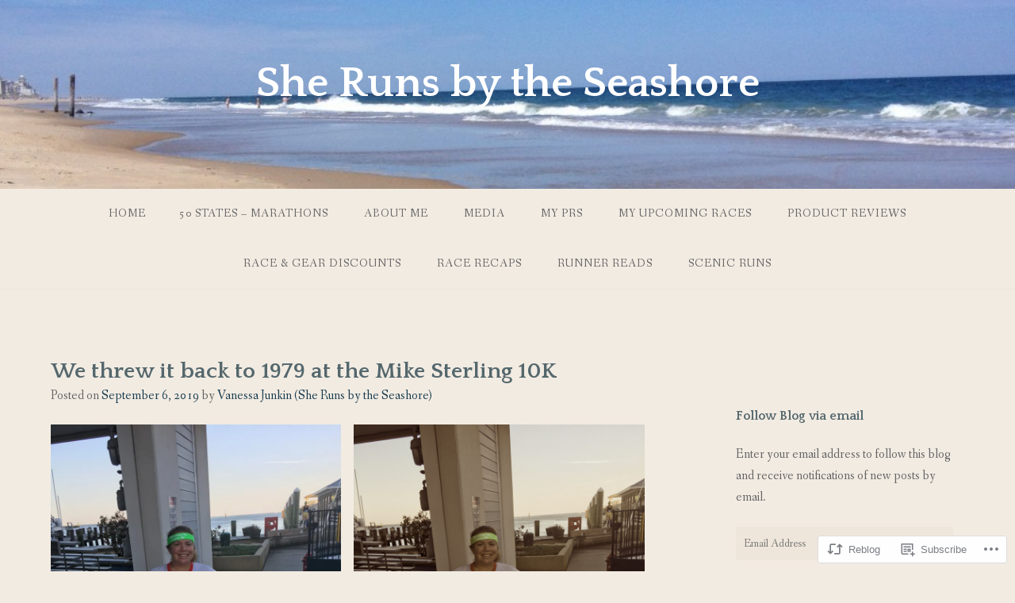

--- FILE ---
content_type: text/html; charset=UTF-8
request_url: https://sherunsbytheseashore.com/2019/09/06/we-threw-it-back-to-1979-at-the-mike-sterling-10k/
body_size: 35482
content:
<!DOCTYPE html>
<html lang="en">
<head>
<meta charset="UTF-8">
<meta name="viewport" content="width=device-width, initial-scale=1">
<link rel="profile" href="http://gmpg.org/xfn/11">
<link rel="pingback" href="https://sherunsbytheseashore.com/xmlrpc.php">

<title>We threw it back to 1979 at the Mike Sterling 10K &#8211; She Runs by the Seashore</title>
<meta name='robots' content='max-image-preview:large' />

<!-- Async WordPress.com Remote Login -->
<script id="wpcom_remote_login_js">
var wpcom_remote_login_extra_auth = '';
function wpcom_remote_login_remove_dom_node_id( element_id ) {
	var dom_node = document.getElementById( element_id );
	if ( dom_node ) { dom_node.parentNode.removeChild( dom_node ); }
}
function wpcom_remote_login_remove_dom_node_classes( class_name ) {
	var dom_nodes = document.querySelectorAll( '.' + class_name );
	for ( var i = 0; i < dom_nodes.length; i++ ) {
		dom_nodes[ i ].parentNode.removeChild( dom_nodes[ i ] );
	}
}
function wpcom_remote_login_final_cleanup() {
	wpcom_remote_login_remove_dom_node_classes( "wpcom_remote_login_msg" );
	wpcom_remote_login_remove_dom_node_id( "wpcom_remote_login_key" );
	wpcom_remote_login_remove_dom_node_id( "wpcom_remote_login_validate" );
	wpcom_remote_login_remove_dom_node_id( "wpcom_remote_login_js" );
	wpcom_remote_login_remove_dom_node_id( "wpcom_request_access_iframe" );
	wpcom_remote_login_remove_dom_node_id( "wpcom_request_access_styles" );
}

// Watch for messages back from the remote login
window.addEventListener( "message", function( e ) {
	if ( e.origin === "https://r-login.wordpress.com" ) {
		var data = {};
		try {
			data = JSON.parse( e.data );
		} catch( e ) {
			wpcom_remote_login_final_cleanup();
			return;
		}

		if ( data.msg === 'LOGIN' ) {
			// Clean up the login check iframe
			wpcom_remote_login_remove_dom_node_id( "wpcom_remote_login_key" );

			var id_regex = new RegExp( /^[0-9]+$/ );
			var token_regex = new RegExp( /^.*|.*|.*$/ );
			if (
				token_regex.test( data.token )
				&& id_regex.test( data.wpcomid )
			) {
				// We have everything we need to ask for a login
				var script = document.createElement( "script" );
				script.setAttribute( "id", "wpcom_remote_login_validate" );
				script.src = '/remote-login.php?wpcom_remote_login=validate'
					+ '&wpcomid=' + data.wpcomid
					+ '&token=' + encodeURIComponent( data.token )
					+ '&host=' + window.location.protocol
					+ '//' + window.location.hostname
					+ '&postid=13537'
					+ '&is_singular=1';
				document.body.appendChild( script );
			}

			return;
		}

		// Safari ITP, not logged in, so redirect
		if ( data.msg === 'LOGIN-REDIRECT' ) {
			window.location = 'https://wordpress.com/log-in?redirect_to=' + window.location.href;
			return;
		}

		// Safari ITP, storage access failed, remove the request
		if ( data.msg === 'LOGIN-REMOVE' ) {
			var css_zap = 'html { -webkit-transition: margin-top 1s; transition: margin-top 1s; } /* 9001 */ html { margin-top: 0 !important; } * html body { margin-top: 0 !important; } @media screen and ( max-width: 782px ) { html { margin-top: 0 !important; } * html body { margin-top: 0 !important; } }';
			var style_zap = document.createElement( 'style' );
			style_zap.type = 'text/css';
			style_zap.appendChild( document.createTextNode( css_zap ) );
			document.body.appendChild( style_zap );

			var e = document.getElementById( 'wpcom_request_access_iframe' );
			e.parentNode.removeChild( e );

			document.cookie = 'wordpress_com_login_access=denied; path=/; max-age=31536000';

			return;
		}

		// Safari ITP
		if ( data.msg === 'REQUEST_ACCESS' ) {
			console.log( 'request access: safari' );

			// Check ITP iframe enable/disable knob
			if ( wpcom_remote_login_extra_auth !== 'safari_itp_iframe' ) {
				return;
			}

			// If we are in a "private window" there is no ITP.
			var private_window = false;
			try {
				var opendb = window.openDatabase( null, null, null, null );
			} catch( e ) {
				private_window = true;
			}

			if ( private_window ) {
				console.log( 'private window' );
				return;
			}

			var iframe = document.createElement( 'iframe' );
			iframe.id = 'wpcom_request_access_iframe';
			iframe.setAttribute( 'scrolling', 'no' );
			iframe.setAttribute( 'sandbox', 'allow-storage-access-by-user-activation allow-scripts allow-same-origin allow-top-navigation-by-user-activation' );
			iframe.src = 'https://r-login.wordpress.com/remote-login.php?wpcom_remote_login=request_access&origin=' + encodeURIComponent( data.origin ) + '&wpcomid=' + encodeURIComponent( data.wpcomid );

			var css = 'html { -webkit-transition: margin-top 1s; transition: margin-top 1s; } /* 9001 */ html { margin-top: 46px !important; } * html body { margin-top: 46px !important; } @media screen and ( max-width: 660px ) { html { margin-top: 71px !important; } * html body { margin-top: 71px !important; } #wpcom_request_access_iframe { display: block; height: 71px !important; } } #wpcom_request_access_iframe { border: 0px; height: 46px; position: fixed; top: 0; left: 0; width: 100%; min-width: 100%; z-index: 99999; background: #23282d; } ';

			var style = document.createElement( 'style' );
			style.type = 'text/css';
			style.id = 'wpcom_request_access_styles';
			style.appendChild( document.createTextNode( css ) );
			document.body.appendChild( style );

			document.body.appendChild( iframe );
		}

		if ( data.msg === 'DONE' ) {
			wpcom_remote_login_final_cleanup();
		}
	}
}, false );

// Inject the remote login iframe after the page has had a chance to load
// more critical resources
window.addEventListener( "DOMContentLoaded", function( e ) {
	var iframe = document.createElement( "iframe" );
	iframe.style.display = "none";
	iframe.setAttribute( "scrolling", "no" );
	iframe.setAttribute( "id", "wpcom_remote_login_key" );
	iframe.src = "https://r-login.wordpress.com/remote-login.php"
		+ "?wpcom_remote_login=key"
		+ "&origin=aHR0cHM6Ly9zaGVydW5zYnl0aGVzZWFzaG9yZS5jb20%3D"
		+ "&wpcomid=78132331"
		+ "&time=" + Math.floor( Date.now() / 1000 );
	document.body.appendChild( iframe );
}, false );
</script>
<link rel='dns-prefetch' href='//s0.wp.com' />
<link rel='dns-prefetch' href='//wordpress.com' />
<link rel='dns-prefetch' href='//fonts-api.wp.com' />
<link rel="alternate" type="application/rss+xml" title="She Runs by the Seashore &raquo; Feed" href="https://sherunsbytheseashore.com/feed/" />
<link rel="alternate" type="application/rss+xml" title="She Runs by the Seashore &raquo; Comments Feed" href="https://sherunsbytheseashore.com/comments/feed/" />
<link rel="alternate" type="application/rss+xml" title="She Runs by the Seashore &raquo; We threw it back to 1979 at the Mike Sterling&nbsp;10K Comments Feed" href="https://sherunsbytheseashore.com/2019/09/06/we-threw-it-back-to-1979-at-the-mike-sterling-10k/feed/" />
	<script type="text/javascript">
		/* <![CDATA[ */
		function addLoadEvent(func) {
			var oldonload = window.onload;
			if (typeof window.onload != 'function') {
				window.onload = func;
			} else {
				window.onload = function () {
					oldonload();
					func();
				}
			}
		}
		/* ]]> */
	</script>
	<link crossorigin='anonymous' rel='stylesheet' id='all-css-0-1' href='/wp-content/mu-plugins/likes/jetpack-likes.css?m=1743883414i&cssminify=yes' type='text/css' media='all' />
<style id='wp-emoji-styles-inline-css'>

	img.wp-smiley, img.emoji {
		display: inline !important;
		border: none !important;
		box-shadow: none !important;
		height: 1em !important;
		width: 1em !important;
		margin: 0 0.07em !important;
		vertical-align: -0.1em !important;
		background: none !important;
		padding: 0 !important;
	}
/*# sourceURL=wp-emoji-styles-inline-css */
</style>
<link crossorigin='anonymous' rel='stylesheet' id='all-css-2-1' href='/wp-content/plugins/gutenberg-core/v22.2.0/build/styles/block-library/style.css?m=1764855221i&cssminify=yes' type='text/css' media='all' />
<style id='wp-block-library-inline-css'>
.has-text-align-justify {
	text-align:justify;
}
.has-text-align-justify{text-align:justify;}

/*# sourceURL=wp-block-library-inline-css */
</style><style id='wp-block-paragraph-inline-css'>
.is-small-text{font-size:.875em}.is-regular-text{font-size:1em}.is-large-text{font-size:2.25em}.is-larger-text{font-size:3em}.has-drop-cap:not(:focus):first-letter{float:left;font-size:8.4em;font-style:normal;font-weight:100;line-height:.68;margin:.05em .1em 0 0;text-transform:uppercase}body.rtl .has-drop-cap:not(:focus):first-letter{float:none;margin-left:.1em}p.has-drop-cap.has-background{overflow:hidden}:root :where(p.has-background){padding:1.25em 2.375em}:where(p.has-text-color:not(.has-link-color)) a{color:inherit}p.has-text-align-left[style*="writing-mode:vertical-lr"],p.has-text-align-right[style*="writing-mode:vertical-rl"]{rotate:180deg}
/*# sourceURL=/wp-content/plugins/gutenberg-core/v22.2.0/build/styles/block-library/paragraph/style.css */
</style>
<style id='wp-block-gallery-inline-css'>
.blocks-gallery-grid:not(.has-nested-images),.wp-block-gallery:not(.has-nested-images){display:flex;flex-wrap:wrap;list-style-type:none;margin:0;padding:0}.blocks-gallery-grid:not(.has-nested-images) .blocks-gallery-image,.blocks-gallery-grid:not(.has-nested-images) .blocks-gallery-item,.wp-block-gallery:not(.has-nested-images) .blocks-gallery-image,.wp-block-gallery:not(.has-nested-images) .blocks-gallery-item{display:flex;flex-direction:column;flex-grow:1;justify-content:center;margin:0 1em 1em 0;position:relative;width:calc(50% - 1em)}.blocks-gallery-grid:not(.has-nested-images) .blocks-gallery-image:nth-of-type(2n),.blocks-gallery-grid:not(.has-nested-images) .blocks-gallery-item:nth-of-type(2n),.wp-block-gallery:not(.has-nested-images) .blocks-gallery-image:nth-of-type(2n),.wp-block-gallery:not(.has-nested-images) .blocks-gallery-item:nth-of-type(2n){margin-right:0}.blocks-gallery-grid:not(.has-nested-images) .blocks-gallery-image figure,.blocks-gallery-grid:not(.has-nested-images) .blocks-gallery-item figure,.wp-block-gallery:not(.has-nested-images) .blocks-gallery-image figure,.wp-block-gallery:not(.has-nested-images) .blocks-gallery-item figure{align-items:flex-end;display:flex;height:100%;justify-content:flex-start;margin:0}.blocks-gallery-grid:not(.has-nested-images) .blocks-gallery-image img,.blocks-gallery-grid:not(.has-nested-images) .blocks-gallery-item img,.wp-block-gallery:not(.has-nested-images) .blocks-gallery-image img,.wp-block-gallery:not(.has-nested-images) .blocks-gallery-item img{display:block;height:auto;max-width:100%;width:auto}.blocks-gallery-grid:not(.has-nested-images) .blocks-gallery-image figcaption,.blocks-gallery-grid:not(.has-nested-images) .blocks-gallery-item figcaption,.wp-block-gallery:not(.has-nested-images) .blocks-gallery-image figcaption,.wp-block-gallery:not(.has-nested-images) .blocks-gallery-item figcaption{background:linear-gradient(0deg,#000000b3,#0000004d 70%,#0000);bottom:0;box-sizing:border-box;color:#fff;font-size:.8em;margin:0;max-height:100%;overflow:auto;padding:3em .77em .7em;position:absolute;text-align:center;width:100%;z-index:2}.blocks-gallery-grid:not(.has-nested-images) .blocks-gallery-image figcaption img,.blocks-gallery-grid:not(.has-nested-images) .blocks-gallery-item figcaption img,.wp-block-gallery:not(.has-nested-images) .blocks-gallery-image figcaption img,.wp-block-gallery:not(.has-nested-images) .blocks-gallery-item figcaption img{display:inline}.blocks-gallery-grid:not(.has-nested-images) figcaption,.wp-block-gallery:not(.has-nested-images) figcaption{flex-grow:1}.blocks-gallery-grid:not(.has-nested-images).is-cropped .blocks-gallery-image a,.blocks-gallery-grid:not(.has-nested-images).is-cropped .blocks-gallery-image img,.blocks-gallery-grid:not(.has-nested-images).is-cropped .blocks-gallery-item a,.blocks-gallery-grid:not(.has-nested-images).is-cropped .blocks-gallery-item img,.wp-block-gallery:not(.has-nested-images).is-cropped .blocks-gallery-image a,.wp-block-gallery:not(.has-nested-images).is-cropped .blocks-gallery-image img,.wp-block-gallery:not(.has-nested-images).is-cropped .blocks-gallery-item a,.wp-block-gallery:not(.has-nested-images).is-cropped .blocks-gallery-item img{flex:1;height:100%;object-fit:cover;width:100%}.blocks-gallery-grid:not(.has-nested-images).columns-1 .blocks-gallery-image,.blocks-gallery-grid:not(.has-nested-images).columns-1 .blocks-gallery-item,.wp-block-gallery:not(.has-nested-images).columns-1 .blocks-gallery-image,.wp-block-gallery:not(.has-nested-images).columns-1 .blocks-gallery-item{margin-right:0;width:100%}@media (min-width:600px){.blocks-gallery-grid:not(.has-nested-images).columns-3 .blocks-gallery-image,.blocks-gallery-grid:not(.has-nested-images).columns-3 .blocks-gallery-item,.wp-block-gallery:not(.has-nested-images).columns-3 .blocks-gallery-image,.wp-block-gallery:not(.has-nested-images).columns-3 .blocks-gallery-item{margin-right:1em;width:calc(33.33333% - .66667em)}.blocks-gallery-grid:not(.has-nested-images).columns-4 .blocks-gallery-image,.blocks-gallery-grid:not(.has-nested-images).columns-4 .blocks-gallery-item,.wp-block-gallery:not(.has-nested-images).columns-4 .blocks-gallery-image,.wp-block-gallery:not(.has-nested-images).columns-4 .blocks-gallery-item{margin-right:1em;width:calc(25% - .75em)}.blocks-gallery-grid:not(.has-nested-images).columns-5 .blocks-gallery-image,.blocks-gallery-grid:not(.has-nested-images).columns-5 .blocks-gallery-item,.wp-block-gallery:not(.has-nested-images).columns-5 .blocks-gallery-image,.wp-block-gallery:not(.has-nested-images).columns-5 .blocks-gallery-item{margin-right:1em;width:calc(20% - .8em)}.blocks-gallery-grid:not(.has-nested-images).columns-6 .blocks-gallery-image,.blocks-gallery-grid:not(.has-nested-images).columns-6 .blocks-gallery-item,.wp-block-gallery:not(.has-nested-images).columns-6 .blocks-gallery-image,.wp-block-gallery:not(.has-nested-images).columns-6 .blocks-gallery-item{margin-right:1em;width:calc(16.66667% - .83333em)}.blocks-gallery-grid:not(.has-nested-images).columns-7 .blocks-gallery-image,.blocks-gallery-grid:not(.has-nested-images).columns-7 .blocks-gallery-item,.wp-block-gallery:not(.has-nested-images).columns-7 .blocks-gallery-image,.wp-block-gallery:not(.has-nested-images).columns-7 .blocks-gallery-item{margin-right:1em;width:calc(14.28571% - .85714em)}.blocks-gallery-grid:not(.has-nested-images).columns-8 .blocks-gallery-image,.blocks-gallery-grid:not(.has-nested-images).columns-8 .blocks-gallery-item,.wp-block-gallery:not(.has-nested-images).columns-8 .blocks-gallery-image,.wp-block-gallery:not(.has-nested-images).columns-8 .blocks-gallery-item{margin-right:1em;width:calc(12.5% - .875em)}.blocks-gallery-grid:not(.has-nested-images).columns-1 .blocks-gallery-image:nth-of-type(1n),.blocks-gallery-grid:not(.has-nested-images).columns-1 .blocks-gallery-item:nth-of-type(1n),.blocks-gallery-grid:not(.has-nested-images).columns-2 .blocks-gallery-image:nth-of-type(2n),.blocks-gallery-grid:not(.has-nested-images).columns-2 .blocks-gallery-item:nth-of-type(2n),.blocks-gallery-grid:not(.has-nested-images).columns-3 .blocks-gallery-image:nth-of-type(3n),.blocks-gallery-grid:not(.has-nested-images).columns-3 .blocks-gallery-item:nth-of-type(3n),.blocks-gallery-grid:not(.has-nested-images).columns-4 .blocks-gallery-image:nth-of-type(4n),.blocks-gallery-grid:not(.has-nested-images).columns-4 .blocks-gallery-item:nth-of-type(4n),.blocks-gallery-grid:not(.has-nested-images).columns-5 .blocks-gallery-image:nth-of-type(5n),.blocks-gallery-grid:not(.has-nested-images).columns-5 .blocks-gallery-item:nth-of-type(5n),.blocks-gallery-grid:not(.has-nested-images).columns-6 .blocks-gallery-image:nth-of-type(6n),.blocks-gallery-grid:not(.has-nested-images).columns-6 .blocks-gallery-item:nth-of-type(6n),.blocks-gallery-grid:not(.has-nested-images).columns-7 .blocks-gallery-image:nth-of-type(7n),.blocks-gallery-grid:not(.has-nested-images).columns-7 .blocks-gallery-item:nth-of-type(7n),.blocks-gallery-grid:not(.has-nested-images).columns-8 .blocks-gallery-image:nth-of-type(8n),.blocks-gallery-grid:not(.has-nested-images).columns-8 .blocks-gallery-item:nth-of-type(8n),.wp-block-gallery:not(.has-nested-images).columns-1 .blocks-gallery-image:nth-of-type(1n),.wp-block-gallery:not(.has-nested-images).columns-1 .blocks-gallery-item:nth-of-type(1n),.wp-block-gallery:not(.has-nested-images).columns-2 .blocks-gallery-image:nth-of-type(2n),.wp-block-gallery:not(.has-nested-images).columns-2 .blocks-gallery-item:nth-of-type(2n),.wp-block-gallery:not(.has-nested-images).columns-3 .blocks-gallery-image:nth-of-type(3n),.wp-block-gallery:not(.has-nested-images).columns-3 .blocks-gallery-item:nth-of-type(3n),.wp-block-gallery:not(.has-nested-images).columns-4 .blocks-gallery-image:nth-of-type(4n),.wp-block-gallery:not(.has-nested-images).columns-4 .blocks-gallery-item:nth-of-type(4n),.wp-block-gallery:not(.has-nested-images).columns-5 .blocks-gallery-image:nth-of-type(5n),.wp-block-gallery:not(.has-nested-images).columns-5 .blocks-gallery-item:nth-of-type(5n),.wp-block-gallery:not(.has-nested-images).columns-6 .blocks-gallery-image:nth-of-type(6n),.wp-block-gallery:not(.has-nested-images).columns-6 .blocks-gallery-item:nth-of-type(6n),.wp-block-gallery:not(.has-nested-images).columns-7 .blocks-gallery-image:nth-of-type(7n),.wp-block-gallery:not(.has-nested-images).columns-7 .blocks-gallery-item:nth-of-type(7n),.wp-block-gallery:not(.has-nested-images).columns-8 .blocks-gallery-image:nth-of-type(8n),.wp-block-gallery:not(.has-nested-images).columns-8 .blocks-gallery-item:nth-of-type(8n){margin-right:0}}.blocks-gallery-grid:not(.has-nested-images) .blocks-gallery-image:last-child,.blocks-gallery-grid:not(.has-nested-images) .blocks-gallery-item:last-child,.wp-block-gallery:not(.has-nested-images) .blocks-gallery-image:last-child,.wp-block-gallery:not(.has-nested-images) .blocks-gallery-item:last-child{margin-right:0}.blocks-gallery-grid:not(.has-nested-images).alignleft,.blocks-gallery-grid:not(.has-nested-images).alignright,.wp-block-gallery:not(.has-nested-images).alignleft,.wp-block-gallery:not(.has-nested-images).alignright{max-width:420px;width:100%}.blocks-gallery-grid:not(.has-nested-images).aligncenter .blocks-gallery-item figure,.wp-block-gallery:not(.has-nested-images).aligncenter .blocks-gallery-item figure{justify-content:center}.wp-block-gallery:not(.is-cropped) .blocks-gallery-item{align-self:flex-start}figure.wp-block-gallery.has-nested-images{align-items:normal}.wp-block-gallery.has-nested-images figure.wp-block-image:not(#individual-image){margin:0;width:calc(50% - var(--wp--style--unstable-gallery-gap, 16px)/2)}.wp-block-gallery.has-nested-images figure.wp-block-image{box-sizing:border-box;display:flex;flex-direction:column;flex-grow:1;justify-content:center;max-width:100%;position:relative}.wp-block-gallery.has-nested-images figure.wp-block-image>a,.wp-block-gallery.has-nested-images figure.wp-block-image>div{flex-direction:column;flex-grow:1;margin:0}.wp-block-gallery.has-nested-images figure.wp-block-image img{display:block;height:auto;max-width:100%!important;width:auto}.wp-block-gallery.has-nested-images figure.wp-block-image figcaption,.wp-block-gallery.has-nested-images figure.wp-block-image:has(figcaption):before{bottom:0;left:0;max-height:100%;position:absolute;right:0}.wp-block-gallery.has-nested-images figure.wp-block-image:has(figcaption):before{backdrop-filter:blur(3px);content:"";height:100%;-webkit-mask-image:linear-gradient(0deg,#000 20%,#0000);mask-image:linear-gradient(0deg,#000 20%,#0000);max-height:40%;pointer-events:none}.wp-block-gallery.has-nested-images figure.wp-block-image figcaption{box-sizing:border-box;color:#fff;font-size:13px;margin:0;overflow:auto;padding:1em;text-align:center;text-shadow:0 0 1.5px #000}.wp-block-gallery.has-nested-images figure.wp-block-image figcaption::-webkit-scrollbar{height:12px;width:12px}.wp-block-gallery.has-nested-images figure.wp-block-image figcaption::-webkit-scrollbar-track{background-color:initial}.wp-block-gallery.has-nested-images figure.wp-block-image figcaption::-webkit-scrollbar-thumb{background-clip:padding-box;background-color:initial;border:3px solid #0000;border-radius:8px}.wp-block-gallery.has-nested-images figure.wp-block-image figcaption:focus-within::-webkit-scrollbar-thumb,.wp-block-gallery.has-nested-images figure.wp-block-image figcaption:focus::-webkit-scrollbar-thumb,.wp-block-gallery.has-nested-images figure.wp-block-image figcaption:hover::-webkit-scrollbar-thumb{background-color:#fffc}.wp-block-gallery.has-nested-images figure.wp-block-image figcaption{scrollbar-color:#0000 #0000;scrollbar-gutter:stable both-edges;scrollbar-width:thin}.wp-block-gallery.has-nested-images figure.wp-block-image figcaption:focus,.wp-block-gallery.has-nested-images figure.wp-block-image figcaption:focus-within,.wp-block-gallery.has-nested-images figure.wp-block-image figcaption:hover{scrollbar-color:#fffc #0000}.wp-block-gallery.has-nested-images figure.wp-block-image figcaption{will-change:transform}@media (hover:none){.wp-block-gallery.has-nested-images figure.wp-block-image figcaption{scrollbar-color:#fffc #0000}}.wp-block-gallery.has-nested-images figure.wp-block-image figcaption{background:linear-gradient(0deg,#0006,#0000)}.wp-block-gallery.has-nested-images figure.wp-block-image figcaption img{display:inline}.wp-block-gallery.has-nested-images figure.wp-block-image figcaption a{color:inherit}.wp-block-gallery.has-nested-images figure.wp-block-image.has-custom-border img{box-sizing:border-box}.wp-block-gallery.has-nested-images figure.wp-block-image.has-custom-border>a,.wp-block-gallery.has-nested-images figure.wp-block-image.has-custom-border>div,.wp-block-gallery.has-nested-images figure.wp-block-image.is-style-rounded>a,.wp-block-gallery.has-nested-images figure.wp-block-image.is-style-rounded>div{flex:1 1 auto}.wp-block-gallery.has-nested-images figure.wp-block-image.has-custom-border figcaption,.wp-block-gallery.has-nested-images figure.wp-block-image.is-style-rounded figcaption{background:none;color:inherit;flex:initial;margin:0;padding:10px 10px 9px;position:relative;text-shadow:none}.wp-block-gallery.has-nested-images figure.wp-block-image.has-custom-border:before,.wp-block-gallery.has-nested-images figure.wp-block-image.is-style-rounded:before{content:none}.wp-block-gallery.has-nested-images figcaption{flex-basis:100%;flex-grow:1;text-align:center}.wp-block-gallery.has-nested-images:not(.is-cropped) figure.wp-block-image:not(#individual-image){margin-bottom:auto;margin-top:0}.wp-block-gallery.has-nested-images.is-cropped figure.wp-block-image:not(#individual-image){align-self:inherit}.wp-block-gallery.has-nested-images.is-cropped figure.wp-block-image:not(#individual-image)>a,.wp-block-gallery.has-nested-images.is-cropped figure.wp-block-image:not(#individual-image)>div:not(.components-drop-zone){display:flex}.wp-block-gallery.has-nested-images.is-cropped figure.wp-block-image:not(#individual-image) a,.wp-block-gallery.has-nested-images.is-cropped figure.wp-block-image:not(#individual-image) img{flex:1 0 0%;height:100%;object-fit:cover;width:100%}.wp-block-gallery.has-nested-images.columns-1 figure.wp-block-image:not(#individual-image){width:100%}@media (min-width:600px){.wp-block-gallery.has-nested-images.columns-3 figure.wp-block-image:not(#individual-image){width:calc(33.33333% - var(--wp--style--unstable-gallery-gap, 16px)*.66667)}.wp-block-gallery.has-nested-images.columns-4 figure.wp-block-image:not(#individual-image){width:calc(25% - var(--wp--style--unstable-gallery-gap, 16px)*.75)}.wp-block-gallery.has-nested-images.columns-5 figure.wp-block-image:not(#individual-image){width:calc(20% - var(--wp--style--unstable-gallery-gap, 16px)*.8)}.wp-block-gallery.has-nested-images.columns-6 figure.wp-block-image:not(#individual-image){width:calc(16.66667% - var(--wp--style--unstable-gallery-gap, 16px)*.83333)}.wp-block-gallery.has-nested-images.columns-7 figure.wp-block-image:not(#individual-image){width:calc(14.28571% - var(--wp--style--unstable-gallery-gap, 16px)*.85714)}.wp-block-gallery.has-nested-images.columns-8 figure.wp-block-image:not(#individual-image){width:calc(12.5% - var(--wp--style--unstable-gallery-gap, 16px)*.875)}.wp-block-gallery.has-nested-images.columns-default figure.wp-block-image:not(#individual-image){width:calc(33.33% - var(--wp--style--unstable-gallery-gap, 16px)*.66667)}.wp-block-gallery.has-nested-images.columns-default figure.wp-block-image:not(#individual-image):first-child:nth-last-child(2),.wp-block-gallery.has-nested-images.columns-default figure.wp-block-image:not(#individual-image):first-child:nth-last-child(2)~figure.wp-block-image:not(#individual-image){width:calc(50% - var(--wp--style--unstable-gallery-gap, 16px)*.5)}.wp-block-gallery.has-nested-images.columns-default figure.wp-block-image:not(#individual-image):first-child:last-child{width:100%}}.wp-block-gallery.has-nested-images.alignleft,.wp-block-gallery.has-nested-images.alignright{max-width:420px;width:100%}.wp-block-gallery.has-nested-images.aligncenter{justify-content:center}
/*# sourceURL=/wp-content/plugins/gutenberg-core/v22.2.0/build/styles/block-library/gallery/style.css */
</style>
<style id='wp-block-image-inline-css'>
.wp-block-image>a,.wp-block-image>figure>a{display:inline-block}.wp-block-image img{box-sizing:border-box;height:auto;max-width:100%;vertical-align:bottom}@media not (prefers-reduced-motion){.wp-block-image img.hide{visibility:hidden}.wp-block-image img.show{animation:show-content-image .4s}}.wp-block-image[style*=border-radius] img,.wp-block-image[style*=border-radius]>a{border-radius:inherit}.wp-block-image.has-custom-border img{box-sizing:border-box}.wp-block-image.aligncenter{text-align:center}.wp-block-image.alignfull>a,.wp-block-image.alignwide>a{width:100%}.wp-block-image.alignfull img,.wp-block-image.alignwide img{height:auto;width:100%}.wp-block-image .aligncenter,.wp-block-image .alignleft,.wp-block-image .alignright,.wp-block-image.aligncenter,.wp-block-image.alignleft,.wp-block-image.alignright{display:table}.wp-block-image .aligncenter>figcaption,.wp-block-image .alignleft>figcaption,.wp-block-image .alignright>figcaption,.wp-block-image.aligncenter>figcaption,.wp-block-image.alignleft>figcaption,.wp-block-image.alignright>figcaption{caption-side:bottom;display:table-caption}.wp-block-image .alignleft{float:left;margin:.5em 1em .5em 0}.wp-block-image .alignright{float:right;margin:.5em 0 .5em 1em}.wp-block-image .aligncenter{margin-left:auto;margin-right:auto}.wp-block-image :where(figcaption){margin-bottom:1em;margin-top:.5em}.wp-block-image.is-style-circle-mask img{border-radius:9999px}@supports ((-webkit-mask-image:none) or (mask-image:none)) or (-webkit-mask-image:none){.wp-block-image.is-style-circle-mask img{border-radius:0;-webkit-mask-image:url('data:image/svg+xml;utf8,<svg viewBox="0 0 100 100" xmlns="http://www.w3.org/2000/svg"><circle cx="50" cy="50" r="50"/></svg>');mask-image:url('data:image/svg+xml;utf8,<svg viewBox="0 0 100 100" xmlns="http://www.w3.org/2000/svg"><circle cx="50" cy="50" r="50"/></svg>');mask-mode:alpha;-webkit-mask-position:center;mask-position:center;-webkit-mask-repeat:no-repeat;mask-repeat:no-repeat;-webkit-mask-size:contain;mask-size:contain}}:root :where(.wp-block-image.is-style-rounded img,.wp-block-image .is-style-rounded img){border-radius:9999px}.wp-block-image figure{margin:0}.wp-lightbox-container{display:flex;flex-direction:column;position:relative}.wp-lightbox-container img{cursor:zoom-in}.wp-lightbox-container img:hover+button{opacity:1}.wp-lightbox-container button{align-items:center;backdrop-filter:blur(16px) saturate(180%);background-color:#5a5a5a40;border:none;border-radius:4px;cursor:zoom-in;display:flex;height:20px;justify-content:center;opacity:0;padding:0;position:absolute;right:16px;text-align:center;top:16px;width:20px;z-index:100}@media not (prefers-reduced-motion){.wp-lightbox-container button{transition:opacity .2s ease}}.wp-lightbox-container button:focus-visible{outline:3px auto #5a5a5a40;outline:3px auto -webkit-focus-ring-color;outline-offset:3px}.wp-lightbox-container button:hover{cursor:pointer;opacity:1}.wp-lightbox-container button:focus{opacity:1}.wp-lightbox-container button:focus,.wp-lightbox-container button:hover,.wp-lightbox-container button:not(:hover):not(:active):not(.has-background){background-color:#5a5a5a40;border:none}.wp-lightbox-overlay{box-sizing:border-box;cursor:zoom-out;height:100vh;left:0;overflow:hidden;position:fixed;top:0;visibility:hidden;width:100%;z-index:100000}.wp-lightbox-overlay .close-button{align-items:center;cursor:pointer;display:flex;justify-content:center;min-height:40px;min-width:40px;padding:0;position:absolute;right:calc(env(safe-area-inset-right) + 16px);top:calc(env(safe-area-inset-top) + 16px);z-index:5000000}.wp-lightbox-overlay .close-button:focus,.wp-lightbox-overlay .close-button:hover,.wp-lightbox-overlay .close-button:not(:hover):not(:active):not(.has-background){background:none;border:none}.wp-lightbox-overlay .lightbox-image-container{height:var(--wp--lightbox-container-height);left:50%;overflow:hidden;position:absolute;top:50%;transform:translate(-50%,-50%);transform-origin:top left;width:var(--wp--lightbox-container-width);z-index:9999999999}.wp-lightbox-overlay .wp-block-image{align-items:center;box-sizing:border-box;display:flex;height:100%;justify-content:center;margin:0;position:relative;transform-origin:0 0;width:100%;z-index:3000000}.wp-lightbox-overlay .wp-block-image img{height:var(--wp--lightbox-image-height);min-height:var(--wp--lightbox-image-height);min-width:var(--wp--lightbox-image-width);width:var(--wp--lightbox-image-width)}.wp-lightbox-overlay .wp-block-image figcaption{display:none}.wp-lightbox-overlay button{background:none;border:none}.wp-lightbox-overlay .scrim{background-color:#fff;height:100%;opacity:.9;position:absolute;width:100%;z-index:2000000}.wp-lightbox-overlay.active{visibility:visible}@media not (prefers-reduced-motion){.wp-lightbox-overlay.active{animation:turn-on-visibility .25s both}.wp-lightbox-overlay.active img{animation:turn-on-visibility .35s both}.wp-lightbox-overlay.show-closing-animation:not(.active){animation:turn-off-visibility .35s both}.wp-lightbox-overlay.show-closing-animation:not(.active) img{animation:turn-off-visibility .25s both}.wp-lightbox-overlay.zoom.active{animation:none;opacity:1;visibility:visible}.wp-lightbox-overlay.zoom.active .lightbox-image-container{animation:lightbox-zoom-in .4s}.wp-lightbox-overlay.zoom.active .lightbox-image-container img{animation:none}.wp-lightbox-overlay.zoom.active .scrim{animation:turn-on-visibility .4s forwards}.wp-lightbox-overlay.zoom.show-closing-animation:not(.active){animation:none}.wp-lightbox-overlay.zoom.show-closing-animation:not(.active) .lightbox-image-container{animation:lightbox-zoom-out .4s}.wp-lightbox-overlay.zoom.show-closing-animation:not(.active) .lightbox-image-container img{animation:none}.wp-lightbox-overlay.zoom.show-closing-animation:not(.active) .scrim{animation:turn-off-visibility .4s forwards}}@keyframes show-content-image{0%{visibility:hidden}99%{visibility:hidden}to{visibility:visible}}@keyframes turn-on-visibility{0%{opacity:0}to{opacity:1}}@keyframes turn-off-visibility{0%{opacity:1;visibility:visible}99%{opacity:0;visibility:visible}to{opacity:0;visibility:hidden}}@keyframes lightbox-zoom-in{0%{transform:translate(calc((-100vw + var(--wp--lightbox-scrollbar-width))/2 + var(--wp--lightbox-initial-left-position)),calc(-50vh + var(--wp--lightbox-initial-top-position))) scale(var(--wp--lightbox-scale))}to{transform:translate(-50%,-50%) scale(1)}}@keyframes lightbox-zoom-out{0%{transform:translate(-50%,-50%) scale(1);visibility:visible}99%{visibility:visible}to{transform:translate(calc((-100vw + var(--wp--lightbox-scrollbar-width))/2 + var(--wp--lightbox-initial-left-position)),calc(-50vh + var(--wp--lightbox-initial-top-position))) scale(var(--wp--lightbox-scale));visibility:hidden}}
/*# sourceURL=/wp-content/plugins/gutenberg-core/v22.2.0/build/styles/block-library/image/style.css */
</style>
<style id='global-styles-inline-css'>
:root{--wp--preset--aspect-ratio--square: 1;--wp--preset--aspect-ratio--4-3: 4/3;--wp--preset--aspect-ratio--3-4: 3/4;--wp--preset--aspect-ratio--3-2: 3/2;--wp--preset--aspect-ratio--2-3: 2/3;--wp--preset--aspect-ratio--16-9: 16/9;--wp--preset--aspect-ratio--9-16: 9/16;--wp--preset--color--black: #000000;--wp--preset--color--cyan-bluish-gray: #abb8c3;--wp--preset--color--white: #ffffff;--wp--preset--color--pale-pink: #f78da7;--wp--preset--color--vivid-red: #cf2e2e;--wp--preset--color--luminous-vivid-orange: #ff6900;--wp--preset--color--luminous-vivid-amber: #fcb900;--wp--preset--color--light-green-cyan: #7bdcb5;--wp--preset--color--vivid-green-cyan: #00d084;--wp--preset--color--pale-cyan-blue: #8ed1fc;--wp--preset--color--vivid-cyan-blue: #0693e3;--wp--preset--color--vivid-purple: #9b51e0;--wp--preset--gradient--vivid-cyan-blue-to-vivid-purple: linear-gradient(135deg,rgb(6,147,227) 0%,rgb(155,81,224) 100%);--wp--preset--gradient--light-green-cyan-to-vivid-green-cyan: linear-gradient(135deg,rgb(122,220,180) 0%,rgb(0,208,130) 100%);--wp--preset--gradient--luminous-vivid-amber-to-luminous-vivid-orange: linear-gradient(135deg,rgb(252,185,0) 0%,rgb(255,105,0) 100%);--wp--preset--gradient--luminous-vivid-orange-to-vivid-red: linear-gradient(135deg,rgb(255,105,0) 0%,rgb(207,46,46) 100%);--wp--preset--gradient--very-light-gray-to-cyan-bluish-gray: linear-gradient(135deg,rgb(238,238,238) 0%,rgb(169,184,195) 100%);--wp--preset--gradient--cool-to-warm-spectrum: linear-gradient(135deg,rgb(74,234,220) 0%,rgb(151,120,209) 20%,rgb(207,42,186) 40%,rgb(238,44,130) 60%,rgb(251,105,98) 80%,rgb(254,248,76) 100%);--wp--preset--gradient--blush-light-purple: linear-gradient(135deg,rgb(255,206,236) 0%,rgb(152,150,240) 100%);--wp--preset--gradient--blush-bordeaux: linear-gradient(135deg,rgb(254,205,165) 0%,rgb(254,45,45) 50%,rgb(107,0,62) 100%);--wp--preset--gradient--luminous-dusk: linear-gradient(135deg,rgb(255,203,112) 0%,rgb(199,81,192) 50%,rgb(65,88,208) 100%);--wp--preset--gradient--pale-ocean: linear-gradient(135deg,rgb(255,245,203) 0%,rgb(182,227,212) 50%,rgb(51,167,181) 100%);--wp--preset--gradient--electric-grass: linear-gradient(135deg,rgb(202,248,128) 0%,rgb(113,206,126) 100%);--wp--preset--gradient--midnight: linear-gradient(135deg,rgb(2,3,129) 0%,rgb(40,116,252) 100%);--wp--preset--font-size--small: 13px;--wp--preset--font-size--medium: 20px;--wp--preset--font-size--large: 36px;--wp--preset--font-size--x-large: 42px;--wp--preset--font-family--albert-sans: 'Albert Sans', sans-serif;--wp--preset--font-family--alegreya: Alegreya, serif;--wp--preset--font-family--arvo: Arvo, serif;--wp--preset--font-family--bodoni-moda: 'Bodoni Moda', serif;--wp--preset--font-family--bricolage-grotesque: 'Bricolage Grotesque', sans-serif;--wp--preset--font-family--cabin: Cabin, sans-serif;--wp--preset--font-family--chivo: Chivo, sans-serif;--wp--preset--font-family--commissioner: Commissioner, sans-serif;--wp--preset--font-family--cormorant: Cormorant, serif;--wp--preset--font-family--courier-prime: 'Courier Prime', monospace;--wp--preset--font-family--crimson-pro: 'Crimson Pro', serif;--wp--preset--font-family--dm-mono: 'DM Mono', monospace;--wp--preset--font-family--dm-sans: 'DM Sans', sans-serif;--wp--preset--font-family--dm-serif-display: 'DM Serif Display', serif;--wp--preset--font-family--domine: Domine, serif;--wp--preset--font-family--eb-garamond: 'EB Garamond', serif;--wp--preset--font-family--epilogue: Epilogue, sans-serif;--wp--preset--font-family--fahkwang: Fahkwang, sans-serif;--wp--preset--font-family--figtree: Figtree, sans-serif;--wp--preset--font-family--fira-sans: 'Fira Sans', sans-serif;--wp--preset--font-family--fjalla-one: 'Fjalla One', sans-serif;--wp--preset--font-family--fraunces: Fraunces, serif;--wp--preset--font-family--gabarito: Gabarito, system-ui;--wp--preset--font-family--ibm-plex-mono: 'IBM Plex Mono', monospace;--wp--preset--font-family--ibm-plex-sans: 'IBM Plex Sans', sans-serif;--wp--preset--font-family--ibarra-real-nova: 'Ibarra Real Nova', serif;--wp--preset--font-family--instrument-serif: 'Instrument Serif', serif;--wp--preset--font-family--inter: Inter, sans-serif;--wp--preset--font-family--josefin-sans: 'Josefin Sans', sans-serif;--wp--preset--font-family--jost: Jost, sans-serif;--wp--preset--font-family--libre-baskerville: 'Libre Baskerville', serif;--wp--preset--font-family--libre-franklin: 'Libre Franklin', sans-serif;--wp--preset--font-family--literata: Literata, serif;--wp--preset--font-family--lora: Lora, serif;--wp--preset--font-family--merriweather: Merriweather, serif;--wp--preset--font-family--montserrat: Montserrat, sans-serif;--wp--preset--font-family--newsreader: Newsreader, serif;--wp--preset--font-family--noto-sans-mono: 'Noto Sans Mono', sans-serif;--wp--preset--font-family--nunito: Nunito, sans-serif;--wp--preset--font-family--open-sans: 'Open Sans', sans-serif;--wp--preset--font-family--overpass: Overpass, sans-serif;--wp--preset--font-family--pt-serif: 'PT Serif', serif;--wp--preset--font-family--petrona: Petrona, serif;--wp--preset--font-family--piazzolla: Piazzolla, serif;--wp--preset--font-family--playfair-display: 'Playfair Display', serif;--wp--preset--font-family--plus-jakarta-sans: 'Plus Jakarta Sans', sans-serif;--wp--preset--font-family--poppins: Poppins, sans-serif;--wp--preset--font-family--raleway: Raleway, sans-serif;--wp--preset--font-family--roboto: Roboto, sans-serif;--wp--preset--font-family--roboto-slab: 'Roboto Slab', serif;--wp--preset--font-family--rubik: Rubik, sans-serif;--wp--preset--font-family--rufina: Rufina, serif;--wp--preset--font-family--sora: Sora, sans-serif;--wp--preset--font-family--source-sans-3: 'Source Sans 3', sans-serif;--wp--preset--font-family--source-serif-4: 'Source Serif 4', serif;--wp--preset--font-family--space-mono: 'Space Mono', monospace;--wp--preset--font-family--syne: Syne, sans-serif;--wp--preset--font-family--texturina: Texturina, serif;--wp--preset--font-family--urbanist: Urbanist, sans-serif;--wp--preset--font-family--work-sans: 'Work Sans', sans-serif;--wp--preset--spacing--20: 0.44rem;--wp--preset--spacing--30: 0.67rem;--wp--preset--spacing--40: 1rem;--wp--preset--spacing--50: 1.5rem;--wp--preset--spacing--60: 2.25rem;--wp--preset--spacing--70: 3.38rem;--wp--preset--spacing--80: 5.06rem;--wp--preset--shadow--natural: 6px 6px 9px rgba(0, 0, 0, 0.2);--wp--preset--shadow--deep: 12px 12px 50px rgba(0, 0, 0, 0.4);--wp--preset--shadow--sharp: 6px 6px 0px rgba(0, 0, 0, 0.2);--wp--preset--shadow--outlined: 6px 6px 0px -3px rgb(255, 255, 255), 6px 6px rgb(0, 0, 0);--wp--preset--shadow--crisp: 6px 6px 0px rgb(0, 0, 0);}:where(.is-layout-flex){gap: 0.5em;}:where(.is-layout-grid){gap: 0.5em;}body .is-layout-flex{display: flex;}.is-layout-flex{flex-wrap: wrap;align-items: center;}.is-layout-flex > :is(*, div){margin: 0;}body .is-layout-grid{display: grid;}.is-layout-grid > :is(*, div){margin: 0;}:where(.wp-block-columns.is-layout-flex){gap: 2em;}:where(.wp-block-columns.is-layout-grid){gap: 2em;}:where(.wp-block-post-template.is-layout-flex){gap: 1.25em;}:where(.wp-block-post-template.is-layout-grid){gap: 1.25em;}.has-black-color{color: var(--wp--preset--color--black) !important;}.has-cyan-bluish-gray-color{color: var(--wp--preset--color--cyan-bluish-gray) !important;}.has-white-color{color: var(--wp--preset--color--white) !important;}.has-pale-pink-color{color: var(--wp--preset--color--pale-pink) !important;}.has-vivid-red-color{color: var(--wp--preset--color--vivid-red) !important;}.has-luminous-vivid-orange-color{color: var(--wp--preset--color--luminous-vivid-orange) !important;}.has-luminous-vivid-amber-color{color: var(--wp--preset--color--luminous-vivid-amber) !important;}.has-light-green-cyan-color{color: var(--wp--preset--color--light-green-cyan) !important;}.has-vivid-green-cyan-color{color: var(--wp--preset--color--vivid-green-cyan) !important;}.has-pale-cyan-blue-color{color: var(--wp--preset--color--pale-cyan-blue) !important;}.has-vivid-cyan-blue-color{color: var(--wp--preset--color--vivid-cyan-blue) !important;}.has-vivid-purple-color{color: var(--wp--preset--color--vivid-purple) !important;}.has-black-background-color{background-color: var(--wp--preset--color--black) !important;}.has-cyan-bluish-gray-background-color{background-color: var(--wp--preset--color--cyan-bluish-gray) !important;}.has-white-background-color{background-color: var(--wp--preset--color--white) !important;}.has-pale-pink-background-color{background-color: var(--wp--preset--color--pale-pink) !important;}.has-vivid-red-background-color{background-color: var(--wp--preset--color--vivid-red) !important;}.has-luminous-vivid-orange-background-color{background-color: var(--wp--preset--color--luminous-vivid-orange) !important;}.has-luminous-vivid-amber-background-color{background-color: var(--wp--preset--color--luminous-vivid-amber) !important;}.has-light-green-cyan-background-color{background-color: var(--wp--preset--color--light-green-cyan) !important;}.has-vivid-green-cyan-background-color{background-color: var(--wp--preset--color--vivid-green-cyan) !important;}.has-pale-cyan-blue-background-color{background-color: var(--wp--preset--color--pale-cyan-blue) !important;}.has-vivid-cyan-blue-background-color{background-color: var(--wp--preset--color--vivid-cyan-blue) !important;}.has-vivid-purple-background-color{background-color: var(--wp--preset--color--vivid-purple) !important;}.has-black-border-color{border-color: var(--wp--preset--color--black) !important;}.has-cyan-bluish-gray-border-color{border-color: var(--wp--preset--color--cyan-bluish-gray) !important;}.has-white-border-color{border-color: var(--wp--preset--color--white) !important;}.has-pale-pink-border-color{border-color: var(--wp--preset--color--pale-pink) !important;}.has-vivid-red-border-color{border-color: var(--wp--preset--color--vivid-red) !important;}.has-luminous-vivid-orange-border-color{border-color: var(--wp--preset--color--luminous-vivid-orange) !important;}.has-luminous-vivid-amber-border-color{border-color: var(--wp--preset--color--luminous-vivid-amber) !important;}.has-light-green-cyan-border-color{border-color: var(--wp--preset--color--light-green-cyan) !important;}.has-vivid-green-cyan-border-color{border-color: var(--wp--preset--color--vivid-green-cyan) !important;}.has-pale-cyan-blue-border-color{border-color: var(--wp--preset--color--pale-cyan-blue) !important;}.has-vivid-cyan-blue-border-color{border-color: var(--wp--preset--color--vivid-cyan-blue) !important;}.has-vivid-purple-border-color{border-color: var(--wp--preset--color--vivid-purple) !important;}.has-vivid-cyan-blue-to-vivid-purple-gradient-background{background: var(--wp--preset--gradient--vivid-cyan-blue-to-vivid-purple) !important;}.has-light-green-cyan-to-vivid-green-cyan-gradient-background{background: var(--wp--preset--gradient--light-green-cyan-to-vivid-green-cyan) !important;}.has-luminous-vivid-amber-to-luminous-vivid-orange-gradient-background{background: var(--wp--preset--gradient--luminous-vivid-amber-to-luminous-vivid-orange) !important;}.has-luminous-vivid-orange-to-vivid-red-gradient-background{background: var(--wp--preset--gradient--luminous-vivid-orange-to-vivid-red) !important;}.has-very-light-gray-to-cyan-bluish-gray-gradient-background{background: var(--wp--preset--gradient--very-light-gray-to-cyan-bluish-gray) !important;}.has-cool-to-warm-spectrum-gradient-background{background: var(--wp--preset--gradient--cool-to-warm-spectrum) !important;}.has-blush-light-purple-gradient-background{background: var(--wp--preset--gradient--blush-light-purple) !important;}.has-blush-bordeaux-gradient-background{background: var(--wp--preset--gradient--blush-bordeaux) !important;}.has-luminous-dusk-gradient-background{background: var(--wp--preset--gradient--luminous-dusk) !important;}.has-pale-ocean-gradient-background{background: var(--wp--preset--gradient--pale-ocean) !important;}.has-electric-grass-gradient-background{background: var(--wp--preset--gradient--electric-grass) !important;}.has-midnight-gradient-background{background: var(--wp--preset--gradient--midnight) !important;}.has-small-font-size{font-size: var(--wp--preset--font-size--small) !important;}.has-medium-font-size{font-size: var(--wp--preset--font-size--medium) !important;}.has-large-font-size{font-size: var(--wp--preset--font-size--large) !important;}.has-x-large-font-size{font-size: var(--wp--preset--font-size--x-large) !important;}.has-albert-sans-font-family{font-family: var(--wp--preset--font-family--albert-sans) !important;}.has-alegreya-font-family{font-family: var(--wp--preset--font-family--alegreya) !important;}.has-arvo-font-family{font-family: var(--wp--preset--font-family--arvo) !important;}.has-bodoni-moda-font-family{font-family: var(--wp--preset--font-family--bodoni-moda) !important;}.has-bricolage-grotesque-font-family{font-family: var(--wp--preset--font-family--bricolage-grotesque) !important;}.has-cabin-font-family{font-family: var(--wp--preset--font-family--cabin) !important;}.has-chivo-font-family{font-family: var(--wp--preset--font-family--chivo) !important;}.has-commissioner-font-family{font-family: var(--wp--preset--font-family--commissioner) !important;}.has-cormorant-font-family{font-family: var(--wp--preset--font-family--cormorant) !important;}.has-courier-prime-font-family{font-family: var(--wp--preset--font-family--courier-prime) !important;}.has-crimson-pro-font-family{font-family: var(--wp--preset--font-family--crimson-pro) !important;}.has-dm-mono-font-family{font-family: var(--wp--preset--font-family--dm-mono) !important;}.has-dm-sans-font-family{font-family: var(--wp--preset--font-family--dm-sans) !important;}.has-dm-serif-display-font-family{font-family: var(--wp--preset--font-family--dm-serif-display) !important;}.has-domine-font-family{font-family: var(--wp--preset--font-family--domine) !important;}.has-eb-garamond-font-family{font-family: var(--wp--preset--font-family--eb-garamond) !important;}.has-epilogue-font-family{font-family: var(--wp--preset--font-family--epilogue) !important;}.has-fahkwang-font-family{font-family: var(--wp--preset--font-family--fahkwang) !important;}.has-figtree-font-family{font-family: var(--wp--preset--font-family--figtree) !important;}.has-fira-sans-font-family{font-family: var(--wp--preset--font-family--fira-sans) !important;}.has-fjalla-one-font-family{font-family: var(--wp--preset--font-family--fjalla-one) !important;}.has-fraunces-font-family{font-family: var(--wp--preset--font-family--fraunces) !important;}.has-gabarito-font-family{font-family: var(--wp--preset--font-family--gabarito) !important;}.has-ibm-plex-mono-font-family{font-family: var(--wp--preset--font-family--ibm-plex-mono) !important;}.has-ibm-plex-sans-font-family{font-family: var(--wp--preset--font-family--ibm-plex-sans) !important;}.has-ibarra-real-nova-font-family{font-family: var(--wp--preset--font-family--ibarra-real-nova) !important;}.has-instrument-serif-font-family{font-family: var(--wp--preset--font-family--instrument-serif) !important;}.has-inter-font-family{font-family: var(--wp--preset--font-family--inter) !important;}.has-josefin-sans-font-family{font-family: var(--wp--preset--font-family--josefin-sans) !important;}.has-jost-font-family{font-family: var(--wp--preset--font-family--jost) !important;}.has-libre-baskerville-font-family{font-family: var(--wp--preset--font-family--libre-baskerville) !important;}.has-libre-franklin-font-family{font-family: var(--wp--preset--font-family--libre-franklin) !important;}.has-literata-font-family{font-family: var(--wp--preset--font-family--literata) !important;}.has-lora-font-family{font-family: var(--wp--preset--font-family--lora) !important;}.has-merriweather-font-family{font-family: var(--wp--preset--font-family--merriweather) !important;}.has-montserrat-font-family{font-family: var(--wp--preset--font-family--montserrat) !important;}.has-newsreader-font-family{font-family: var(--wp--preset--font-family--newsreader) !important;}.has-noto-sans-mono-font-family{font-family: var(--wp--preset--font-family--noto-sans-mono) !important;}.has-nunito-font-family{font-family: var(--wp--preset--font-family--nunito) !important;}.has-open-sans-font-family{font-family: var(--wp--preset--font-family--open-sans) !important;}.has-overpass-font-family{font-family: var(--wp--preset--font-family--overpass) !important;}.has-pt-serif-font-family{font-family: var(--wp--preset--font-family--pt-serif) !important;}.has-petrona-font-family{font-family: var(--wp--preset--font-family--petrona) !important;}.has-piazzolla-font-family{font-family: var(--wp--preset--font-family--piazzolla) !important;}.has-playfair-display-font-family{font-family: var(--wp--preset--font-family--playfair-display) !important;}.has-plus-jakarta-sans-font-family{font-family: var(--wp--preset--font-family--plus-jakarta-sans) !important;}.has-poppins-font-family{font-family: var(--wp--preset--font-family--poppins) !important;}.has-raleway-font-family{font-family: var(--wp--preset--font-family--raleway) !important;}.has-roboto-font-family{font-family: var(--wp--preset--font-family--roboto) !important;}.has-roboto-slab-font-family{font-family: var(--wp--preset--font-family--roboto-slab) !important;}.has-rubik-font-family{font-family: var(--wp--preset--font-family--rubik) !important;}.has-rufina-font-family{font-family: var(--wp--preset--font-family--rufina) !important;}.has-sora-font-family{font-family: var(--wp--preset--font-family--sora) !important;}.has-source-sans-3-font-family{font-family: var(--wp--preset--font-family--source-sans-3) !important;}.has-source-serif-4-font-family{font-family: var(--wp--preset--font-family--source-serif-4) !important;}.has-space-mono-font-family{font-family: var(--wp--preset--font-family--space-mono) !important;}.has-syne-font-family{font-family: var(--wp--preset--font-family--syne) !important;}.has-texturina-font-family{font-family: var(--wp--preset--font-family--texturina) !important;}.has-urbanist-font-family{font-family: var(--wp--preset--font-family--urbanist) !important;}.has-work-sans-font-family{font-family: var(--wp--preset--font-family--work-sans) !important;}
/*# sourceURL=global-styles-inline-css */
</style>
<style id='core-block-supports-inline-css'>
.wp-block-gallery.wp-block-gallery-1{--wp--style--unstable-gallery-gap:var( --wp--style--gallery-gap-default, var( --gallery-block--gutter-size, var( --wp--style--block-gap, 0.5em ) ) );gap:var( --wp--style--gallery-gap-default, var( --gallery-block--gutter-size, var( --wp--style--block-gap, 0.5em ) ) );}
/*# sourceURL=core-block-supports-inline-css */
</style>

<style id='classic-theme-styles-inline-css'>
/*! This file is auto-generated */
.wp-block-button__link{color:#fff;background-color:#32373c;border-radius:9999px;box-shadow:none;text-decoration:none;padding:calc(.667em + 2px) calc(1.333em + 2px);font-size:1.125em}.wp-block-file__button{background:#32373c;color:#fff;text-decoration:none}
/*# sourceURL=/wp-includes/css/classic-themes.min.css */
</style>
<link crossorigin='anonymous' rel='stylesheet' id='all-css-4-1' href='/_static/??-eJx9kF0OgkAMhC9kaRDiz4PxLCw0WNnChhaR27uEiBoTXpqmmW9mUhwDlF1r1BoGP9TcKpad813ZKO6T9JSkoCzBE/T0SHKsWG1VgNrkKSlVd/hlJAN8vHqKdwmFzQqhigvyJFG2hY1c1WQR1/cORs9tJMQYcC70pApxCg8CdotZut1Q5jbguaEl8OeyoIxtZxxpXZc/zyUKw+CwLozGYsL1PVe5pMc8PZyzLNvfX5O6in8=&cssminify=yes' type='text/css' media='all' />
<link rel='stylesheet' id='gateway-fonts-css' href='https://fonts-api.wp.com/css?family=Quattrocento%3A400%2C700%7CFanwood+Text%3A400%2C400italic&#038;subset=latin%2Clatin-ext' media='all' />
<link crossorigin='anonymous' rel='stylesheet' id='all-css-6-1' href='/_static/??/wp-content/themes/pub/gateway/fonts/css/font-awesome.css,/wp-content/themes/pub/gateway/inc/style-wpcom.css?m=1433173455j&cssminify=yes' type='text/css' media='all' />
<style id='jetpack_facebook_likebox-inline-css'>
.widget_facebook_likebox {
	overflow: hidden;
}

/*# sourceURL=/wp-content/mu-plugins/jetpack-plugin/moon/modules/widgets/facebook-likebox/style.css */
</style>
<link crossorigin='anonymous' rel='stylesheet' id='all-css-8-1' href='/_static/??-eJzTLy/QTc7PK0nNK9HPLdUtyClNz8wr1i9KTcrJTwcy0/WTi5G5ekCujj52Temp+bo5+cmJJZn5eSgc3bScxMwikFb7XFtDE1NLExMLc0OTLACohS2q&cssminify=yes' type='text/css' media='all' />
<link crossorigin='anonymous' rel='stylesheet' id='print-css-9-1' href='/wp-content/mu-plugins/global-print/global-print.css?m=1465851035i&cssminify=yes' type='text/css' media='print' />
<style id='jetpack-global-styles-frontend-style-inline-css'>
:root { --font-headings: unset; --font-base: unset; --font-headings-default: -apple-system,BlinkMacSystemFont,"Segoe UI",Roboto,Oxygen-Sans,Ubuntu,Cantarell,"Helvetica Neue",sans-serif; --font-base-default: -apple-system,BlinkMacSystemFont,"Segoe UI",Roboto,Oxygen-Sans,Ubuntu,Cantarell,"Helvetica Neue",sans-serif;}
/*# sourceURL=jetpack-global-styles-frontend-style-inline-css */
</style>
<link crossorigin='anonymous' rel='stylesheet' id='all-css-12-1' href='/_static/??-eJyNjcEKwjAQRH/IuFRT6kX8FNkmS5K6yQY3Qfx7bfEiXrwM82B4A49qnJRGpUHupnIPqSgs1Cq624chi6zhO5OCRryTR++fW00l7J3qDv43XVNxoOISsmEJol/wY2uR8vs3WggsM/I6uOTzMI3Hw8lOg11eUT1JKA==&cssminify=yes' type='text/css' media='all' />
<script type="text/javascript" id="wpcom-actionbar-placeholder-js-extra">
/* <![CDATA[ */
var actionbardata = {"siteID":"78132331","postID":"13537","siteURL":"https://sherunsbytheseashore.com","xhrURL":"https://sherunsbytheseashore.com/wp-admin/admin-ajax.php","nonce":"2cae54e21c","isLoggedIn":"","statusMessage":"","subsEmailDefault":"instantly","proxyScriptUrl":"https://s0.wp.com/wp-content/js/wpcom-proxy-request.js?m=1513050504i&amp;ver=20211021","shortlink":"https://wp.me/p5hPMT-3wl","i18n":{"followedText":"New posts from this site will now appear in your \u003Ca href=\"https://wordpress.com/reader\"\u003EReader\u003C/a\u003E","foldBar":"Collapse this bar","unfoldBar":"Expand this bar","shortLinkCopied":"Shortlink copied to clipboard."}};
//# sourceURL=wpcom-actionbar-placeholder-js-extra
/* ]]> */
</script>
<script type="text/javascript" id="jetpack-mu-wpcom-settings-js-before">
/* <![CDATA[ */
var JETPACK_MU_WPCOM_SETTINGS = {"assetsUrl":"https://s0.wp.com/wp-content/mu-plugins/jetpack-mu-wpcom-plugin/moon/jetpack_vendor/automattic/jetpack-mu-wpcom/src/build/"};
//# sourceURL=jetpack-mu-wpcom-settings-js-before
/* ]]> */
</script>
<script crossorigin='anonymous' type='text/javascript'  src='/_static/??-eJzTLy/QTc7PK0nNK9HPKtYvyinRLSjKr6jUyyrW0QfKZeYl55SmpBaDJLMKS1OLKqGUXm5mHkFFurmZ6UWJJalQxfa5tobmRgamxgZmFpZZACbyLJI='></script>
<script type="text/javascript" id="rlt-proxy-js-after">
/* <![CDATA[ */
	rltInitialize( {"token":null,"iframeOrigins":["https:\/\/widgets.wp.com"]} );
//# sourceURL=rlt-proxy-js-after
/* ]]> */
</script>
<link rel="EditURI" type="application/rsd+xml" title="RSD" href="https://sherunsbytheseashore.wordpress.com/xmlrpc.php?rsd" />
<meta name="generator" content="WordPress.com" />
<link rel="canonical" href="https://sherunsbytheseashore.com/2019/09/06/we-threw-it-back-to-1979-at-the-mike-sterling-10k/" />
<link rel='shortlink' href='https://wp.me/p5hPMT-3wl' />
<link rel="alternate" type="application/json+oembed" href="https://public-api.wordpress.com/oembed/?format=json&amp;url=https%3A%2F%2Fsherunsbytheseashore.com%2F2019%2F09%2F06%2Fwe-threw-it-back-to-1979-at-the-mike-sterling-10k%2F&amp;for=wpcom-auto-discovery" /><link rel="alternate" type="application/xml+oembed" href="https://public-api.wordpress.com/oembed/?format=xml&amp;url=https%3A%2F%2Fsherunsbytheseashore.com%2F2019%2F09%2F06%2Fwe-threw-it-back-to-1979-at-the-mike-sterling-10k%2F&amp;for=wpcom-auto-discovery" />
<!-- Jetpack Open Graph Tags -->
<meta property="og:type" content="article" />
<meta property="og:title" content="We threw it back to 1979 at the Mike Sterling 10K" />
<meta property="og:url" content="https://sherunsbytheseashore.com/2019/09/06/we-threw-it-back-to-1979-at-the-mike-sterling-10k/" />
<meta property="og:description" content="2019 PhotoDoes this photo look more &#8220;1979?&#8221; Crisfield was filled with runners in short shorts, sweatbands and tube socks on Saturday. I was dressed in a race shirt from 1979 that I foun…" />
<meta property="article:published_time" content="2019-09-06T12:10:00+00:00" />
<meta property="article:modified_time" content="2019-09-06T16:53:47+00:00" />
<meta property="og:site_name" content="She Runs by the Seashore" />
<meta property="og:image" content="https://i0.wp.com/sherunsbytheseashore.com/wp-content/uploads/2019/09/img_0582.png?fit=900%2C1200&#038;ssl=1" />
<meta property="og:image:width" content="900" />
<meta property="og:image:height" content="1200" />
<meta property="og:image:alt" content="" />
<meta property="og:locale" content="en_US" />
<meta property="article:publisher" content="https://www.facebook.com/WordPresscom" />
<meta name="twitter:text:title" content="We threw it back to 1979 at the Mike Sterling&nbsp;10K" />
<meta name="twitter:image" content="https://i0.wp.com/sherunsbytheseashore.com/wp-content/uploads/2019/09/img_0582.png?fit=900%2C1200&#038;ssl=1&#038;w=640" />
<meta name="twitter:card" content="summary_large_image" />

<!-- End Jetpack Open Graph Tags -->
<link rel="shortcut icon" type="image/x-icon" href="https://secure.gravatar.com/blavatar/249ccfadb7a298337e0a98aa917cf1c02717eb6dd0f92aa0004c11997dddef3c?s=32" sizes="16x16" />
<link rel="icon" type="image/x-icon" href="https://secure.gravatar.com/blavatar/249ccfadb7a298337e0a98aa917cf1c02717eb6dd0f92aa0004c11997dddef3c?s=32" sizes="16x16" />
<link rel="apple-touch-icon" href="https://secure.gravatar.com/blavatar/249ccfadb7a298337e0a98aa917cf1c02717eb6dd0f92aa0004c11997dddef3c?s=114" />
<link rel='openid.server' href='https://sherunsbytheseashore.com/?openidserver=1' />
<link rel='openid.delegate' href='https://sherunsbytheseashore.com/' />
<link rel="search" type="application/opensearchdescription+xml" href="https://sherunsbytheseashore.com/osd.xml" title="She Runs by the Seashore" />
<link rel="search" type="application/opensearchdescription+xml" href="https://s1.wp.com/opensearch.xml" title="WordPress.com" />
<meta name="theme-color" content="#f2ebe2" />
<style type="text/css">.recentcomments a{display:inline !important;padding:0 !important;margin:0 !important;}</style>		<style type="text/css">
			.recentcomments a {
				display: inline !important;
				padding: 0 !important;
				margin: 0 !important;
			}

			table.recentcommentsavatartop img.avatar, table.recentcommentsavatarend img.avatar {
				border: 0px;
				margin: 0;
			}

			table.recentcommentsavatartop a, table.recentcommentsavatarend a {
				border: 0px !important;
				background-color: transparent !important;
			}

			td.recentcommentsavatarend, td.recentcommentsavatartop {
				padding: 0px 0px 1px 0px;
				margin: 0px;
			}

			td.recentcommentstextend {
				border: none !important;
				padding: 0px 0px 2px 10px;
			}

			.rtl td.recentcommentstextend {
				padding: 0px 10px 2px 0px;
			}

			td.recentcommentstexttop {
				border: none;
				padding: 0px 0px 0px 10px;
			}

			.rtl td.recentcommentstexttop {
				padding: 0px 10px 0px 0px;
			}
		</style>
		<meta name="description" content="2019 PhotoDoes this photo look more &quot;1979?&quot; Crisfield was filled with runners in short shorts, sweatbands and tube socks on Saturday. I was dressed in a race shirt from 1979 that I found on Etsy, some of my shorter shorts and tube socks. I also wore my hair in a ponytail rather than my usual&hellip;" />
	<style type="text/css">
			.site-title a,
		.site-description {
			color: #ffffff;
		}
	
			.header-bg {
			background-image: url( https://sherunsbytheseashore.com/wp-content/uploads/2015/05/cropped-sandrun.jpg );
			background-repeat: no-repeat;
		}

		@media screen and ( min-width: 50em ) {
			.header-bg {
				background-attachment: fixed;
									background-size: 100%;
					background-position: top center;
											}
		}
	
	</style>
	<style type="text/css" id="custom-background-css">
body.custom-background { background-color: #f2ebe2; }
</style>
	<style type="text/css" id="custom-colors-css">body, abbr, acronym, .comment-metadata, .comment-metadata a { color: #636363;}
.site-footer { color: #A0A0A0;}
.footer-widgets .jetpack_widget_social_icons a:hover { color: #8E8E8E;}
.widget_wpcom_social_media_icons_widget a:before, button:hover, button:focus, .button:hover, .button:focus, .footer-widgets .widget_tag_cloud a, .footer-widgets .wp_widget_tag_cloud a, .widget_tag_cloud a, .wp_widget_tag_cloud a, .footer-widgets .widget_tag_cloud a:hover, .footer-widgets .wp_widget_tag_cloud a:hover, .widget_tag_cloud a:hover, .wp_widget_tag_cloud a:hover, .site-title a, .site-description, html input[type="button"], input[type="reset"], input[type="submit"], button, .button, #infinite-handle span { color: #FFFFFF;}
.site-footer .search-form input[type="search"] { color: #FFFFFF;}
.widget_wpcom_social_media_icons_widget a:hover before, html input[type="button"]:hover, input[type="reset"]:hover, input[type="submit"]:hover, #infinite-handle span:hover { color: #FFFFFF;}
.entry-footer .left i { color: #636363;}
abbr[title], .featured-image img, table, hr, .stick, .main-navigation ul ul { border-color: #dddddd;}
abbr[title], .featured-image img, table, hr, .stick, .main-navigation ul ul { border-color: rgba( 221, 221, 221, 0.3 );}
input[type="text"]:focus, input[type="password"]:focus, input[type="date"]:focus, input[type="datetime"]:focus, input[type="datetime-local"]:focus, input[type="month"]:focus, input[type="week"]:focus, input[type="email"]:focus, input[type="number"]:focus, input[type="search"]:focus, input[type="tel"]:focus, input[type="time"]:focus, input[type="url"]:focus, input[type="color"]:focus, textarea:focus { border-color: #999999;}
input[type="text"]:focus, input[type="password"]:focus, input[type="date"]:focus, input[type="datetime"]:focus, input[type="datetime-local"]:focus, input[type="month"]:focus, input[type="week"]:focus, input[type="email"]:focus, input[type="number"]:focus, input[type="search"]:focus, input[type="tel"]:focus, input[type="time"]:focus, input[type="url"]:focus, input[type="color"]:focus, textarea:focus { border-color: rgba( 153, 153, 153, 0.3 );}
blockquote, blockquote p { color: #636363;}
table tr th, .comment-meta .fn a, .jetpack_widget_social_icons a:hover { color: #555555;}
input[type="text"], input[type="password"], input[type="date"], input[type="datetime"], input[type="datetime-local"], input[type="month"], input[type="week"], input[type="email"], input[type="number"], input[type="search"], input[type="tel"], input[type="time"], input[type="url"], input[type="color"], textarea { color: #555555;}
table tr td { color: #636363;}
.main-navigation a, .single .hentry .right, #infinite-footer .blog-info a, #infinite-footer .blog-credits a { color: #636363;}
.main-navigation ul li.menu-item-has-children > a:after, .main-navigation ul li.page_item_has_children > a:after { border-top-color: #636363;}
.main-navigation ul ul li.menu-item-has-children > a:after, .main-navigation ul ul li.page_item_has_children > a:after { border-left-color: #636363;}
.widget_archive ul, .widget_categories ul, .widget_pages ul, .widget_links ul, .widget_meta ul, .widget_recent_comments ul, .widget_recent_entries ul { color: #636363;}
.main-navigation ul ul a { color: #636363;}
.menu-toggle { color: #D6D6D6;}
code { color: #333333;}
.hentry.sticky { background-color: #f7fbff;}
.hentry.sticky { background-color: rgba( 247, 251, 255, 0.2 );}
body, .stick, table, .main-navigation ul ul { background-color: #f2ebe2;}
#infinite-footer .container { background-color: #f2ebe2;}
#infinite-footer .container { background-color: rgba( 242, 235, 226, 0.9 );}
input[type="text"]:focus, input[type="password"]:focus, input[type="date"]:focus, input[type="datetime"]:focus, input[type="datetime-local"]:focus, input[type="month"]:focus, input[type="week"]:focus, input[type="email"]:focus, input[type="number"]:focus, input[type="search"]:focus, input[type="tel"]:focus, input[type="time"]:focus, input[type="url"]:focus, input[type="color"]:focus, textarea:focus { background-color: #F0E9DF;}
input[type="text"], input[type="password"], input[type="date"], input[type="datetime"], input[type="datetime-local"], input[type="month"], input[type="week"], input[type="email"], input[type="number"], input[type="search"], input[type="tel"], input[type="time"], input[type="url"], input[type="color"], textarea, pre, .comment-body, code, .entry-footer .left, blockquote, table tr.even, table tr.alt, table tr:nth-of-type(even) { background-color: #EFE6DB;}
code { border-color: #EDE4D8;}
blockquote { border-color: #173b4e;}
.widget_wpcom_social_media_icons_widget a:before, .widget_tag_cloud a, .wp_widget_tag_cloud a, .header-bg, html input[type="button"], input[type="reset"], input[type="submit"], button, .button, #infinite-handle span { background-color: #173b4e;}
button:hover, button:focus, .button:hover, .button:focus { background-color: #112C3A;}
#infinite-footer .blog-info a:hover, .main-navigation .current_page_item > a, .main-navigation .current-menu-item > a, .main-navigation .current_page_ancestor > a, .entry-footer .left i:hover, a, a:hover, a:focus, .main-navigation li:hover > a, .main-navigation li.focus > a { color: #173B4E;}
.site-info a, .site-info a:hover, .site-info a:focus, .footer-widgets a, .footer-widgets a:hover, .footer-widgets a:focus { color: #54AAD8;}
h1, h2, h3, h4, h5, h6 { color: #54676D;}
.hentry h1 a, .hentry h2 a, .hentry h3 a, .hentry h4 a, .hentry h5 a { color: #54676D;}
.site-footer h1, .site-footer h2, .site-footer h3, .site-footer h4, .site-footer h5, .site-footer h6 { color: #91A3AA;}
</style>
<link crossorigin='anonymous' rel='stylesheet' id='all-css-0-3' href='/_static/??-eJyVjkEKwkAMRS9kG2rR4kI8irTpIGknyTCZ0OtXsRXc6fJ9Ho8PS6pQpQQpwF6l6A8SgymU1OO8MbCqwJ0EYYiKs4EtlEKu0ewAvxdYR4/BAPusbiF+pH34N/i+5BRHMB8MM6VC+pS/qGaSV/nG16Y7tZfu3DbHaQXdH15M&cssminify=yes' type='text/css' media='all' />
<style id='jetpack-block-donations-inline-css'>
.wp-block-jetpack-donations .donations__container{border:1px solid #ccc}.wp-block-jetpack-donations .donations__nav{border-bottom:1px solid #ccc;display:flex}.wp-block-jetpack-donations .donations__nav-item{background:#fff;border-inline-start:1px solid #ccc;color:#1e1e1e;cursor:pointer;display:inline-block;flex:1;font-size:16px;font-weight:700;padding:12px;text-align:center}@media(min-width:600px){.wp-block-jetpack-donations .donations__nav-item{padding:16px 24px}}.wp-block-jetpack-donations .donations__nav-item:first-child{border-inline-start:none}.wp-block-jetpack-donations .donations__nav-item.is-active{background:#1e1e1e;color:#fff;cursor:default}.wp-block-jetpack-donations .donations__content{padding:16px}@media(min-width:600px){.wp-block-jetpack-donations .donations__content{padding:32px}}.wp-block-jetpack-donations .donations__content h4,.wp-block-jetpack-donations .donations__content p{margin:0 0 16px}@media(min-width:600px){.wp-block-jetpack-donations .donations__content h4,.wp-block-jetpack-donations .donations__content p{margin:0 0 24px}}.wp-block-jetpack-donations .donations__amounts{display:flex;flex-wrap:wrap;margin-bottom:16px}@media(min-width:600px){.wp-block-jetpack-donations .donations__amounts{margin:0 0 24px}}.wp-block-jetpack-donations .donations__amount{background-color:#fff;border:1px solid #ccc;color:#1e1e1e;display:inline-block;font-size:16px;font-weight:600;margin-inline-end:8px;margin-bottom:8px;padding:16px 24px;white-space:nowrap}.wp-block-jetpack-donations .donations__amount.has-error{box-shadow:0 0 0 1px #fff,0 0 0 3px #cc1818;outline:2px solid #0000;outline-offset:-2px}.wp-block-jetpack-donations .donations__custom-amount .donations__amount-value{margin-inline-start:4px;min-width:60px}.wp-block-jetpack-donations .donations__separator{margin-bottom:16px;margin-top:16px}@media(min-width:600px){.wp-block-jetpack-donations .donations__separator{margin-bottom:32px;margin-top:32px}}.wp-block-jetpack-donations .donations__donate-button,.wp-block-jetpack-donations .donations__donate-button-wrapper{margin:0}@keyframes jetpack-memberships_button__spinner-animation{to{transform:rotate(1turn)}}.jetpack-memberships-spinner{display:none;height:1em;margin:0 0 0 5px;width:1em}.jetpack-memberships-spinner svg{height:100%;margin-bottom:-2px;width:100%}.jetpack-memberships-spinner-rotating{animation:jetpack-memberships_button__spinner-animation .75s linear infinite;transform-origin:center}.is-loading .jetpack-memberships-spinner{display:inline-block}body.jetpack-memberships-modal-open{overflow:hidden}dialog.jetpack-memberships-modal{opacity:1}dialog.jetpack-memberships-modal,dialog.jetpack-memberships-modal iframe{background:#0000;border:0;bottom:0;box-shadow:none;height:100%;left:0;margin:0;padding:0;position:fixed;right:0;top:0;width:100%}dialog.jetpack-memberships-modal::backdrop{background-color:#000;opacity:.7;transition:opacity .2s ease-out}dialog.jetpack-memberships-modal.is-loading,dialog.jetpack-memberships-modal.is-loading::backdrop{opacity:0}@keyframes spinner{0%{transform:rotate(0deg)}to{transform:rotate(1turn)}}.wp-block-jetpack-donations .donations__container:not(.loaded){height:200px;position:relative;width:100%}.wp-block-jetpack-donations .donations__container:not(.loaded) *{display:none}.wp-block-jetpack-donations .donations__container:not(.loaded):before{background-color:#949494;border-radius:100%;content:"";height:16px;inset-inline-start:50%;opacity:.7;position:absolute;top:50%;transform:translate(-50%,-50%);width:16px}.wp-block-jetpack-donations .donations__container:not(.loaded):after{animation:spinner 1s linear infinite;background-color:#fff;border-radius:100%;content:"";height:3.5555555556px;inset-inline-start:50%;margin-inline-start:-5.3333333333px;margin-top:-5.3333333333px;position:absolute;top:50%;transform-origin:5.3333333333px 5.3333333333px;width:3.5555555556px}.wp-block-jetpack-donations .donations__tab.is-annual .donations__monthly-item,.wp-block-jetpack-donations .donations__tab.is-annual .donations__one-time-item,.wp-block-jetpack-donations .donations__tab.is-monthly .donations__annual-item,.wp-block-jetpack-donations .donations__tab.is-monthly .donations__one-time-item,.wp-block-jetpack-donations .donations__tab.is-one-time .donations__annual-item,.wp-block-jetpack-donations .donations__tab.is-one-time .donations__monthly-item{display:none}.wp-block-jetpack-donations .donations__amount{cursor:pointer}.wp-block-jetpack-donations .donations__amount.is-selected{box-shadow:0 0 0 1px #fff,0 0 0 3px #3858e9;outline:2px solid #0000;outline-offset:-2px}.wp-block-jetpack-donations .donations__custom-amount{cursor:text}.wp-block-jetpack-donations .donations__custom-amount .donations__amount-value{display:inline-block;text-align:start;white-space:pre-wrap}.wp-block-jetpack-donations .donations__custom-amount .donations__amount-value:empty:after{color:#ccc;content:attr(data-empty-text)}.wp-block-jetpack-donations .donations__custom-amount .donations__amount-value:focus{outline:none}.wp-block-jetpack-donations .donations__donate-button.is-disabled{opacity:.2;pointer-events:none}
/*# sourceURL=/wp-content/mu-plugins/jetpack-plugin/moon/_inc/blocks/donations/view.css?minify=false */
</style>
</head>

<body class="wp-singular post-template-default single single-post postid-13537 single-format-standard custom-background wp-theme-pubgateway customizer-styles-applied jetpack-reblog-enabled custom-colors">

<div id="page" class="hfeed site">
	<a class="skip-link screen-reader-text" href="#content">Skip to content</a>

	<div class="header-bg">
		<div class="site-branding">

			
			<h1 class="site-title"><a href="https://sherunsbytheseashore.com/" rel="home">She Runs by the Seashore</a></h1>
			<h2 class="site-description"></h2>

		</div><!-- .site-branding -->

	</div><!-- .header-bg -->

	<header id="masthead" class="site-header" role="banner">

		<div class="stick">

			<nav id="site-navigation" class="main-navigation clear" role="navigation">
				<button class="menu-toggle" aria-controls="primary-menu" aria-expanded="false">Menu</button>
				<div id="primary-menu" class="menu"><ul>
<li ><a href="https://sherunsbytheseashore.com/">Home</a></li><li class="page_item page-item-19134"><a href="https://sherunsbytheseashore.com/50-states-marathons/">50 States &#8211;&nbsp;Marathons</a></li>
<li class="page_item page-item-1"><a href="https://sherunsbytheseashore.com/about/">About me</a></li>
<li class="page_item page-item-18186"><a href="https://sherunsbytheseashore.com/media/">Media</a></li>
<li class="page_item page-item-8"><a href="https://sherunsbytheseashore.com/prs/">My PRs</a></li>
<li class="page_item page-item-67"><a href="https://sherunsbytheseashore.com/my-upcoming-races/">My Upcoming Races</a></li>
<li class="page_item page-item-6018"><a href="https://sherunsbytheseashore.com/gear-reviews/">Product Reviews</a></li>
<li class="page_item page-item-6368"><a href="https://sherunsbytheseashore.com/race-gear-discounts/">Race &amp; Gear&nbsp;Discounts</a></li>
<li class="page_item page-item-391"><a href="https://sherunsbytheseashore.com/race-recaps/">Race Recaps</a></li>
<li class="page_item page-item-2445"><a href="https://sherunsbytheseashore.com/runner-reads/">Runner Reads</a></li>
<li class="page_item page-item-4"><a href="https://sherunsbytheseashore.com/scenic-runs/">Scenic runs</a></li>
</ul></div>
			</nav><!-- #site-navigation -->

		</div><!-- .sticky -->

	</header><!-- .row #masthead -->

	<div id="content" class="site-content">

<div id="primary" class="content-area">

	<main id="main" class="site-main" role="main">

		
			
<article id="post-13537" class="post-13537 post type-post status-publish format-standard has-post-thumbnail hentry category-my-races tag-10k tag-203994 tag-70s tag-crisfield tag-mike-sterling-10k tag-mike-sterlingcrab-derby-10k tag-retro tag-somerset">

	<header class="entry-header">
		<h3 class="entry-title">We threw it back to 1979 at the Mike Sterling&nbsp;10K</h3>
		<div class="entry-meta">
			<span class="posted-on">Posted on <a href="https://sherunsbytheseashore.com/2019/09/06/we-threw-it-back-to-1979-at-the-mike-sterling-10k/" rel="bookmark"><time class="entry-date published" datetime="2019-09-06T08:10:00-04:00">September 6, 2019</time><time class="updated" datetime="2019-09-06T12:53:47-04:00">September 6, 2019</time></a></span><span class="byline"> by <span class="author vcard"><a class="url fn n" href="https://sherunsbytheseashore.com/author/vjunkin/">Vanessa Junkin (She Runs by the Seashore)</a></span></span>		</div><!-- .entry-meta -->
	</header><!-- .entry-header -->

	<div class="entry-content">
		
<ul data-carousel-extra='{&quot;blog_id&quot;:78132331,&quot;permalink&quot;:&quot;https://sherunsbytheseashore.com/2019/09/06/we-threw-it-back-to-1979-at-the-mike-sterling-10k/&quot;}'  class="wp-block-gallery columns-2 is-cropped wp-block-gallery-1 is-layout-flex wp-block-gallery-is-layout-flex"><li class="blocks-gallery-item"><figure><img data-attachment-id="13540" data-permalink="https://sherunsbytheseashore.com/img_0558/" data-orig-file="https://sherunsbytheseashore.com/wp-content/uploads/2019/09/img_0558.jpg" data-orig-size="3024,4032" data-comments-opened="1" data-image-meta="{&quot;aperture&quot;:&quot;2.2&quot;,&quot;credit&quot;:&quot;&quot;,&quot;camera&quot;:&quot;iPhone 6s&quot;,&quot;caption&quot;:&quot;&quot;,&quot;created_timestamp&quot;:&quot;1567236078&quot;,&quot;copyright&quot;:&quot;&quot;,&quot;focal_length&quot;:&quot;4.15&quot;,&quot;iso&quot;:&quot;25&quot;,&quot;shutter_speed&quot;:&quot;0.0030211480362538&quot;,&quot;title&quot;:&quot;&quot;,&quot;orientation&quot;:&quot;1&quot;,&quot;latitude&quot;:&quot;37.978027777778&quot;,&quot;longitude&quot;:&quot;-75.862816666667&quot;}" data-image-title="img_0558" data-image-description="" data-image-caption="" data-medium-file="https://sherunsbytheseashore.com/wp-content/uploads/2019/09/img_0558.jpg?w=225" data-large-file="https://sherunsbytheseashore.com/wp-content/uploads/2019/09/img_0558.jpg?w=748" width="768" height="1024" src="https://sherunsbytheseashore.com/wp-content/uploads/2019/09/img_0558.jpg?w=768" alt="" data-id="13540" data-link="https://sherunsbytheseashore.com/img_0558/" class="wp-image-13540" srcset="https://sherunsbytheseashore.com/wp-content/uploads/2019/09/img_0558.jpg?w=768 768w, https://sherunsbytheseashore.com/wp-content/uploads/2019/09/img_0558.jpg?w=1536 1536w, https://sherunsbytheseashore.com/wp-content/uploads/2019/09/img_0558.jpg?w=113 113w, https://sherunsbytheseashore.com/wp-content/uploads/2019/09/img_0558.jpg?w=225 225w, https://sherunsbytheseashore.com/wp-content/uploads/2019/09/img_0558.jpg?w=1440 1440w" sizes="(max-width: 768px) 100vw, 768px" /><figcaption>2019 Photo</figcaption></figure></li><li class="blocks-gallery-item"><figure><img data-attachment-id="13542" data-permalink="https://sherunsbytheseashore.com/img_0582/" data-orig-file="https://sherunsbytheseashore.com/wp-content/uploads/2019/09/img_0582.png" data-orig-size="3024,4032" data-comments-opened="1" data-image-meta="{&quot;aperture&quot;:&quot;0&quot;,&quot;credit&quot;:&quot;&quot;,&quot;camera&quot;:&quot;&quot;,&quot;caption&quot;:&quot;&quot;,&quot;created_timestamp&quot;:&quot;0&quot;,&quot;copyright&quot;:&quot;&quot;,&quot;focal_length&quot;:&quot;0&quot;,&quot;iso&quot;:&quot;0&quot;,&quot;shutter_speed&quot;:&quot;0&quot;,&quot;title&quot;:&quot;&quot;,&quot;orientation&quot;:&quot;0&quot;}" data-image-title="img_0582" data-image-description="" data-image-caption="" data-medium-file="https://sherunsbytheseashore.com/wp-content/uploads/2019/09/img_0582.png?w=225" data-large-file="https://sherunsbytheseashore.com/wp-content/uploads/2019/09/img_0582.png?w=748" width="768" height="1024" src="https://sherunsbytheseashore.com/wp-content/uploads/2019/09/img_0582.png?w=768" alt="" data-id="13542" data-link="https://sherunsbytheseashore.com/img_0582/" class="wp-image-13542" srcset="https://sherunsbytheseashore.com/wp-content/uploads/2019/09/img_0582.png?w=768 768w, https://sherunsbytheseashore.com/wp-content/uploads/2019/09/img_0582.png?w=1536 1536w, https://sherunsbytheseashore.com/wp-content/uploads/2019/09/img_0582.png?w=113 113w, https://sherunsbytheseashore.com/wp-content/uploads/2019/09/img_0582.png?w=225 225w, https://sherunsbytheseashore.com/wp-content/uploads/2019/09/img_0582.png?w=1440 1440w" sizes="(max-width: 768px) 100vw, 768px" /><figcaption>Does this photo look more &#8220;1979?&#8221;</figcaption></figure></li></ul>



<p>Crisfield was filled with runners in short shorts, sweatbands and tube socks on Saturday.</p>



<p>I was dressed in a race shirt from 1979 that I found on Etsy, some of my shorter shorts and tube socks. I also wore my hair in a ponytail rather than my usual bun. I&#8217;d looked at photos online and while I didn&#8217;t think my hair would necessarily look &#8220;70s,&#8221; I did want to do something different than what I usually do. I also wore my sweatband that I received for being one of the first 100 people to sign up. </p>



<p>We were celebrating the 40th annual Mike Sterling 10K, named after Crisfield&#8217;s fastest runner, who continues to participate in the race. </p>



<p>This race is an annual tradition for me. My first year at the race, in 2012, I ended up in the hospital with heat stroke. I was impressed by the amazing community and came back the next year — and every year after that. </p>



<figure class="wp-block-image size-large"><img data-attachment-id="13541" data-permalink="https://sherunsbytheseashore.com/img_0538/" data-orig-file="https://sherunsbytheseashore.com/wp-content/uploads/2019/09/img_0538.jpg" data-orig-size="4032,3024" data-comments-opened="1" data-image-meta="{&quot;aperture&quot;:&quot;2.2&quot;,&quot;credit&quot;:&quot;&quot;,&quot;camera&quot;:&quot;iPhone 6s&quot;,&quot;caption&quot;:&quot;&quot;,&quot;created_timestamp&quot;:&quot;1567235614&quot;,&quot;copyright&quot;:&quot;&quot;,&quot;focal_length&quot;:&quot;4.15&quot;,&quot;iso&quot;:&quot;25&quot;,&quot;shutter_speed&quot;:&quot;0.0013404825737265&quot;,&quot;title&quot;:&quot;&quot;,&quot;orientation&quot;:&quot;1&quot;,&quot;latitude&quot;:&quot;37.978169444444&quot;,&quot;longitude&quot;:&quot;-75.862738888889&quot;}" data-image-title="img_0538" data-image-description="" data-image-caption="" data-medium-file="https://sherunsbytheseashore.com/wp-content/uploads/2019/09/img_0538.jpg?w=300" data-large-file="https://sherunsbytheseashore.com/wp-content/uploads/2019/09/img_0538.jpg?w=748" loading="lazy" width="1024" height="768" src="https://sherunsbytheseashore.com/wp-content/uploads/2019/09/img_0538.jpg?w=1024" alt="" class="wp-image-13541" srcset="https://sherunsbytheseashore.com/wp-content/uploads/2019/09/img_0538.jpg?w=1024 1024w, https://sherunsbytheseashore.com/wp-content/uploads/2019/09/img_0538.jpg?w=2048 2048w, https://sherunsbytheseashore.com/wp-content/uploads/2019/09/img_0538.jpg?w=150 150w, https://sherunsbytheseashore.com/wp-content/uploads/2019/09/img_0538.jpg?w=300 300w, https://sherunsbytheseashore.com/wp-content/uploads/2019/09/img_0538.jpg?w=768 768w, https://sherunsbytheseashore.com/wp-content/uploads/2019/09/img_0538.jpg?w=1440 1440w" sizes="(max-width: 1024px) 100vw, 1024px" /><figcaption><em>The Eastern Shore Running Club represented at the Mike Sterling 10K! </em></figcaption></figure>



<p>I now am more in touch with listening to my body, and the race has grown over the years. One year, I was actually the first female finisher at this race, but those days are now gone — which is really a good thing, because it shows the growth of the race. We had a large group out from the Eastern Shore Running Club in addition to the other runners that came out. </p>



<span id="more-13537"></span>



<p>I had hoped to come in around a 9:00-9:15 pace, but I realized around the first mile that that probably wasn&#8217;t going to happen. I&#8217;d seen that the weather was going to be in the 70s and thought it might feel cooler, but it still felt hot and humid, and the sun was shining brightly. My first mile was 9:20. </p>



<p>I stopped at all the water stops and walked a little at those, but other than that, I ran. I didn&#8217;t feel like I had a whole lot of energy. Who knows if this was actually an excuse, but I can&#8217;t imagine wearing the cotton shirt from 1979 helped. I remember thinking that runners must have been hot in the ’70s if they were wearing race shirts like the one I was. </p>



<p>During the race, I adjusted my goal, hoping to come in under one hour. But my legs just felt like bricks. </p>



<div class="wp-block-image"><figure class="alignleft size-large is-resized"><img data-attachment-id="13543" data-permalink="https://sherunsbytheseashore.com/img_0560/" data-orig-file="https://sherunsbytheseashore.com/wp-content/uploads/2019/09/img_0560.jpg" data-orig-size="3024,4032" data-comments-opened="1" data-image-meta="{&quot;aperture&quot;:&quot;2.2&quot;,&quot;credit&quot;:&quot;&quot;,&quot;camera&quot;:&quot;iPhone 6s&quot;,&quot;caption&quot;:&quot;&quot;,&quot;created_timestamp&quot;:&quot;1567236612&quot;,&quot;copyright&quot;:&quot;&quot;,&quot;focal_length&quot;:&quot;4.15&quot;,&quot;iso&quot;:&quot;25&quot;,&quot;shutter_speed&quot;:&quot;0.0023529411764706&quot;,&quot;title&quot;:&quot;&quot;,&quot;orientation&quot;:&quot;1&quot;,&quot;latitude&quot;:&quot;37.978338888889&quot;,&quot;longitude&quot;:&quot;-75.862655555556&quot;}" data-image-title="img_0560" data-image-description="" data-image-caption="" data-medium-file="https://sherunsbytheseashore.com/wp-content/uploads/2019/09/img_0560.jpg?w=225" data-large-file="https://sherunsbytheseashore.com/wp-content/uploads/2019/09/img_0560.jpg?w=748" loading="lazy" src="https://sherunsbytheseashore.com/wp-content/uploads/2019/09/img_0560.jpg?w=768" alt="" class="wp-image-13543" width="408" height="544" srcset="https://sherunsbytheseashore.com/wp-content/uploads/2019/09/img_0560.jpg?w=768 768w, https://sherunsbytheseashore.com/wp-content/uploads/2019/09/img_0560.jpg?w=408 408w, https://sherunsbytheseashore.com/wp-content/uploads/2019/09/img_0560.jpg?w=816 816w, https://sherunsbytheseashore.com/wp-content/uploads/2019/09/img_0560.jpg?w=113 113w, https://sherunsbytheseashore.com/wp-content/uploads/2019/09/img_0560.jpg?w=225 225w" sizes="(max-width: 408px) 100vw, 408px" /><figcaption><em>Runners take off in their 1979 outfits (Veronica James photo)</em></figcaption></figure></div>



<p>The course has an out and back with waterfront views before continuing into neighborhoods and then a last mile on the main road into Crisfield. </p>



<p>I saw someone pass me around the Mile 5 marker that looked like she was in my age group, and I knew I should try to go after her, but I just didn&#8217;t have any energy. The last mile is a straightaway, all on one road, and I tried to push with what I did have. Mile 6 did end up being my second-fastest mile. </p>



<p>Near the end, I was passed by two running club friends, Nicole and Lauren (Lauren had been ahead of me for most of the race). Nicole was doing a run-walk. I&#8217;m making a note of this because I feel like sometimes run-walk gets a bad rap, but I think it can be a helpful strategy and it clearly worked in this case. I didn&#8217;t have any energy to speed up any more than I did at the end of the race. </p>



<p>I finished at the crab pot arch with a time of 1:01:14 on my watch/1:01:23 on <a rel="noreferrer noopener" aria-label="the results (opens in a new tab)" href="https://runsignup.com/Race/Results/46111/#resultSetId-168071;perpage:10" target="_blank"><strong>the results</strong></a>, which was a 9:48 pace on my watch and 9:53 on the results. And yes, I was about 40 seconds behind the woman I&#8217;d seen who looked like she was in my age group — she earned second in the female 20-29 age group, and there were prizes for first and second. I was third, so I guess I&#8217;ll just have to run faster next year. </p>



<figure class="wp-block-image size-large"><img data-attachment-id="13544" data-permalink="https://sherunsbytheseashore.com/img_0578/" data-orig-file="https://sherunsbytheseashore.com/wp-content/uploads/2019/09/img_0578.jpg" data-orig-size="4032,3024" data-comments-opened="1" data-image-meta="{&quot;aperture&quot;:&quot;1.8&quot;,&quot;credit&quot;:&quot;&quot;,&quot;camera&quot;:&quot;iPhone 7&quot;,&quot;caption&quot;:&quot;&quot;,&quot;created_timestamp&quot;:&quot;1567237513&quot;,&quot;copyright&quot;:&quot;&quot;,&quot;focal_length&quot;:&quot;3.99&quot;,&quot;iso&quot;:&quot;20&quot;,&quot;shutter_speed&quot;:&quot;0.00048007681228997&quot;,&quot;title&quot;:&quot;&quot;,&quot;orientation&quot;:&quot;1&quot;,&quot;latitude&quot;:&quot;37.969752777778&quot;,&quot;longitude&quot;:&quot;-75.862022222222&quot;}" data-image-title="img_0578" data-image-description="" data-image-caption="" data-medium-file="https://sherunsbytheseashore.com/wp-content/uploads/2019/09/img_0578.jpg?w=300" data-large-file="https://sherunsbytheseashore.com/wp-content/uploads/2019/09/img_0578.jpg?w=748" loading="lazy" width="1024" height="768" src="https://sherunsbytheseashore.com/wp-content/uploads/2019/09/img_0578.jpg?w=1024" alt="" class="wp-image-13544" srcset="https://sherunsbytheseashore.com/wp-content/uploads/2019/09/img_0578.jpg?w=1024 1024w, https://sherunsbytheseashore.com/wp-content/uploads/2019/09/img_0578.jpg?w=2048 2048w, https://sherunsbytheseashore.com/wp-content/uploads/2019/09/img_0578.jpg?w=150 150w, https://sherunsbytheseashore.com/wp-content/uploads/2019/09/img_0578.jpg?w=300 300w, https://sherunsbytheseashore.com/wp-content/uploads/2019/09/img_0578.jpg?w=768 768w, https://sherunsbytheseashore.com/wp-content/uploads/2019/09/img_0578.jpg?w=1440 1440w" sizes="(max-width: 1024px) 100vw, 1024px" /><figcaption><em>My friend Trent got a photo of me at the first water stop. I&#8217;m laughing because I just started running for the photo after I walked as I got some water. (Trent Swanson photo)</em></figcaption></figure>



<p>Unfortunately, it was my slowest 10K race. However, I had just listened to a call with Endure Strong Coach Jared Ward, and he&#8217;d talked about thinking about three positives after a race performance that didn&#8217;t go the way you wanted. </p>



<div class="wp-block-image"><figure class="alignleft size-large is-resized"><img data-attachment-id="13545" data-permalink="https://sherunsbytheseashore.com/img_0576/" data-orig-file="https://sherunsbytheseashore.com/wp-content/uploads/2019/09/img_0576.jpg" data-orig-size="1440,2560" data-comments-opened="1" data-image-meta="{&quot;aperture&quot;:&quot;0&quot;,&quot;credit&quot;:&quot;&quot;,&quot;camera&quot;:&quot;&quot;,&quot;caption&quot;:&quot;&quot;,&quot;created_timestamp&quot;:&quot;0&quot;,&quot;copyright&quot;:&quot;&quot;,&quot;focal_length&quot;:&quot;0&quot;,&quot;iso&quot;:&quot;0&quot;,&quot;shutter_speed&quot;:&quot;0&quot;,&quot;title&quot;:&quot;&quot;,&quot;orientation&quot;:&quot;0&quot;,&quot;latitude&quot;:&quot;37.979513888889&quot;,&quot;longitude&quot;:&quot;-75.844836111111&quot;}" data-image-title="img_0576" data-image-description="" data-image-caption="" data-medium-file="https://sherunsbytheseashore.com/wp-content/uploads/2019/09/img_0576.jpg?w=169" data-large-file="https://sherunsbytheseashore.com/wp-content/uploads/2019/09/img_0576.jpg?w=576" loading="lazy" src="https://sherunsbytheseashore.com/wp-content/uploads/2019/09/img_0576.jpg?w=576" alt="" class="wp-image-13545" width="392" height="697" srcset="https://sherunsbytheseashore.com/wp-content/uploads/2019/09/img_0576.jpg?w=576 576w, https://sherunsbytheseashore.com/wp-content/uploads/2019/09/img_0576.jpg?w=392 392w, https://sherunsbytheseashore.com/wp-content/uploads/2019/09/img_0576.jpg?w=784 784w, https://sherunsbytheseashore.com/wp-content/uploads/2019/09/img_0576.jpg?w=84 84w, https://sherunsbytheseashore.com/wp-content/uploads/2019/09/img_0576.jpg?w=169 169w, https://sherunsbytheseashore.com/wp-content/uploads/2019/09/img_0576.jpg?w=768 768w" sizes="(max-width: 392px) 100vw, 392px" /><figcaption><em>Here&#8217;s another photo of me on the course. (Larissa Luck photo)</em></figcaption></figure></div>



<p>No. 1 for me is always not ending up in the hospital, so that was a clear win. I was also pleased to have run a pace that started with a &#8220;9.&#8221; And I did have fun running in my 1979 outfit — if that did take a minute or a few seconds off (and I&#8217;m not sure if it did), it was worth it. </p>



<p>Overall winners got painted watermen&#8217;s boots, and first and second place in each age group got crab pot medals. I also think it&#8217;s cool that this race has an award for the fastest Crisfielder at the race, the Lank Parks Award. </p>



<p>There was also a 1979 costume contest, which was judged by applause and cheering. The winner, Matt, received a disco ball. It was a lot of fun to see my friends in their retro outfits. </p>



<div class="wp-block-image"><figure class="alignleft size-large is-resized"><img data-attachment-id="13546" data-permalink="https://sherunsbytheseashore.com/img_7825-2/" data-orig-file="https://sherunsbytheseashore.com/wp-content/uploads/2019/09/img_7825.jpg" data-orig-size="3024,4032" data-comments-opened="1" data-image-meta="{&quot;aperture&quot;:&quot;2.2&quot;,&quot;credit&quot;:&quot;&quot;,&quot;camera&quot;:&quot;iPhone SE&quot;,&quot;caption&quot;:&quot;&quot;,&quot;created_timestamp&quot;:&quot;1567240282&quot;,&quot;copyright&quot;:&quot;&quot;,&quot;focal_length&quot;:&quot;4.15&quot;,&quot;iso&quot;:&quot;25&quot;,&quot;shutter_speed&quot;:&quot;0.00014300014300014&quot;,&quot;title&quot;:&quot;&quot;,&quot;orientation&quot;:&quot;1&quot;,&quot;latitude&quot;:&quot;37.978175&quot;,&quot;longitude&quot;:&quot;-75.862738888889&quot;}" data-image-title="img_7825" data-image-description="" data-image-caption="" data-medium-file="https://sherunsbytheseashore.com/wp-content/uploads/2019/09/img_7825.jpg?w=225" data-large-file="https://sherunsbytheseashore.com/wp-content/uploads/2019/09/img_7825.jpg?w=748" loading="lazy" src="https://sherunsbytheseashore.com/wp-content/uploads/2019/09/img_7825.jpg?w=768" alt="" class="wp-image-13546" width="370" height="493" srcset="https://sherunsbytheseashore.com/wp-content/uploads/2019/09/img_7825.jpg?w=370 370w, https://sherunsbytheseashore.com/wp-content/uploads/2019/09/img_7825.jpg?w=740 740w, https://sherunsbytheseashore.com/wp-content/uploads/2019/09/img_7825.jpg?w=113 113w, https://sherunsbytheseashore.com/wp-content/uploads/2019/09/img_7825.jpg?w=225 225w" sizes="(max-width: 370px) 100vw, 370px" /><figcaption><em>My ponytail swishes as I make my way toward the finish line. While it may look like I&#8217;m passing a lot of people, there was also a walk as part of the event. (Veronica James photo)</em></figcaption></figure></div>



<p>There were also random prizes including a Smith Island cake, a pound of crab meat (which I won one year) and coupons for free pairs of shoes from VP Shoes. I didn&#8217;t win any of these, either, but I appreciate this, and it&#8217;s a great way for any participant to be in the running to win something — even if we aren&#8217;t the speediest runners. </p>



<p>1979 was 11 years before I was born, but I really enjoyed throwing it back. This race is also a great value — just $25 in advance. </p>



<p>See you next year in Crisfield for the 41st annual Mike Sterling 10K! </p>



<p>Read my previous recaps about this race: <a rel="noreferrer noopener" aria-label="2018 (opens in a new tab)" href="https://sherunsbytheseashore.com/2018/09/07/feeling-strong-at-the-mike-sterling-10k/" target="_blank"><strong>2018</strong></a>, <a rel="noreferrer noopener" aria-label="2017 (opens in a new tab)" href="https://sherunsbytheseashore.com/2017/09/07/bringing-home-the-crab-at-the-mike-sterling-10k/" target="_blank"><strong>2017</strong></a>, <a rel="noreferrer noopener" aria-label="2016 (opens in a new tab)" href="https://sherunsbytheseashore.com/2016/09/03/a-unique-prize-no-1-bib-at-the-mike-sterling-crab-derby-10k/" target="_blank"><strong>2016</strong></a>, <a rel="noreferrer noopener" aria-label="2015 (opens in a new tab)" href="https://sherunsbytheseashore.com/2015/09/05/a-third-successful-finish-at-the-mike-sterlingcrab-derby-10k/" target="_blank"><strong>2015</strong></a> </p>



<p><strong>Splits: </strong></p>



<p>Mile 1: 9:20<br>Mile 2: 9:44<br>Mile 3: 9:48<br>Mile 4: 10:31<br>Mile 5: 10:03<br>Mile 6: 9:37<br>Last part (watch had .25): 2:08 (8:38 pace)</p>



<p>Time: 1:01:14/9:48 pace on watch, 1:01:23/9:53 pace on results</p>



<figure class="wp-block-image size-large"><img data-attachment-id="13548" data-permalink="https://sherunsbytheseashore.com/img_0736/" data-orig-file="https://sherunsbytheseashore.com/wp-content/uploads/2019/09/img_0736.jpg" data-orig-size="2806,2806" data-comments-opened="1" data-image-meta="{&quot;aperture&quot;:&quot;2.2&quot;,&quot;credit&quot;:&quot;&quot;,&quot;camera&quot;:&quot;iPhone 6s&quot;,&quot;caption&quot;:&quot;&quot;,&quot;created_timestamp&quot;:&quot;1567718356&quot;,&quot;copyright&quot;:&quot;&quot;,&quot;focal_length&quot;:&quot;4.15&quot;,&quot;iso&quot;:&quot;250&quot;,&quot;shutter_speed&quot;:&quot;0.066666666666667&quot;,&quot;title&quot;:&quot;&quot;,&quot;orientation&quot;:&quot;0&quot;,&quot;latitude&quot;:&quot;38.365313888889&quot;,&quot;longitude&quot;:&quot;-75.584061111111&quot;}" data-image-title="img_0736" data-image-description="" data-image-caption="" data-medium-file="https://sherunsbytheseashore.com/wp-content/uploads/2019/09/img_0736.jpg?w=300" data-large-file="https://sherunsbytheseashore.com/wp-content/uploads/2019/09/img_0736.jpg?w=748" loading="lazy" width="1024" height="1024" src="https://sherunsbytheseashore.com/wp-content/uploads/2019/09/img_0736.jpg?w=1024" alt="" class="wp-image-13548" srcset="https://sherunsbytheseashore.com/wp-content/uploads/2019/09/img_0736.jpg?w=1024 1024w, https://sherunsbytheseashore.com/wp-content/uploads/2019/09/img_0736.jpg?w=2048 2048w, https://sherunsbytheseashore.com/wp-content/uploads/2019/09/img_0736.jpg?w=150 150w, https://sherunsbytheseashore.com/wp-content/uploads/2019/09/img_0736.jpg?w=300 300w, https://sherunsbytheseashore.com/wp-content/uploads/2019/09/img_0736.jpg?w=768 768w, https://sherunsbytheseashore.com/wp-content/uploads/2019/09/img_0736.jpg?w=1440 1440w" sizes="(max-width: 1024px) 100vw, 1024px" /><figcaption><em>1979 swag: A retro shirt, a sweatband (for the first 100 registered runners) and a lava lamp bib.</em></figcaption></figure>



<p><a href="http://bit.ly/2zWjVZ5" target="_blank" rel="noreferrer noopener" aria-label="Read my BibRave review, and write your own, here. (opens in a new tab)"><strong>Read my BibRave review, and write your own, here.</strong></a></p>



<p><a href="http://www.facebook.com/sherunsbytheseashore" target="_blank" rel="noreferrer noopener" aria-label="Like She Runs by the Seashore on Facebook here. (opens in a new tab)"><strong>Like She Runs by the Seashore on Facebook here.</strong></a></p>
<div id="jp-post-flair" class="sharedaddy sd-like-enabled sd-sharing-enabled"><div class="sharedaddy sd-sharing-enabled"><div class="robots-nocontent sd-block sd-social sd-social-icon-text sd-sharing"><h3 class="sd-title">Share this:</h3><div class="sd-content"><ul><li class="share-twitter"><a rel="nofollow noopener noreferrer"
				data-shared="sharing-twitter-13537"
				class="share-twitter sd-button share-icon"
				href="https://sherunsbytheseashore.com/2019/09/06/we-threw-it-back-to-1979-at-the-mike-sterling-10k/?share=twitter"
				target="_blank"
				aria-labelledby="sharing-twitter-13537"
				>
				<span id="sharing-twitter-13537" hidden>Click to share on X (Opens in new window)</span>
				<span>X</span>
			</a></li><li class="share-facebook"><a rel="nofollow noopener noreferrer"
				data-shared="sharing-facebook-13537"
				class="share-facebook sd-button share-icon"
				href="https://sherunsbytheseashore.com/2019/09/06/we-threw-it-back-to-1979-at-the-mike-sterling-10k/?share=facebook"
				target="_blank"
				aria-labelledby="sharing-facebook-13537"
				>
				<span id="sharing-facebook-13537" hidden>Click to share on Facebook (Opens in new window)</span>
				<span>Facebook</span>
			</a></li><li class="share-end"></li></ul></div></div></div><div class='sharedaddy sd-block sd-like jetpack-likes-widget-wrapper jetpack-likes-widget-unloaded' id='like-post-wrapper-78132331-13537-6945f7943beef' data-src='//widgets.wp.com/likes/index.html?ver=20251220#blog_id=78132331&amp;post_id=13537&amp;origin=sherunsbytheseashore.wordpress.com&amp;obj_id=78132331-13537-6945f7943beef&amp;domain=sherunsbytheseashore.com' data-name='like-post-frame-78132331-13537-6945f7943beef' data-title='Like or Reblog'><div class='likes-widget-placeholder post-likes-widget-placeholder' style='height: 55px;'><span class='button'><span>Like</span></span> <span class='loading'>Loading...</span></div><span class='sd-text-color'></span><a class='sd-link-color'></a></div></div>			</div><!-- .entry-content -->

	<footer class="entry-footer clear">

		<span class="left">
						<a href="https://sherunsbytheseashore.com/2019/09/06/we-threw-it-back-to-1979-at-the-mike-sterling-10k/"><i class="fa fa-link"></i></a>
					</span>

		<span class="right"><span class="cat-links">Posted in <a href="https://sherunsbytheseashore.com/category/my-races/" rel="category tag">My Races</a></span><span class="tags-links">Tagged <a href="https://sherunsbytheseashore.com/tag/10k/" rel="tag">10K</a>, <a href="https://sherunsbytheseashore.com/tag/1979/" rel="tag">1979</a>, <a href="https://sherunsbytheseashore.com/tag/70s/" rel="tag">70s</a>, <a href="https://sherunsbytheseashore.com/tag/crisfield/" rel="tag">Crisfield</a>, <a href="https://sherunsbytheseashore.com/tag/mike-sterling-10k/" rel="tag">Mike Sterling 10K</a>, <a href="https://sherunsbytheseashore.com/tag/mike-sterlingcrab-derby-10k/" rel="tag">Mike Sterling/Crab Derby 10K</a>, <a href="https://sherunsbytheseashore.com/tag/retro/" rel="tag">retro</a>, <a href="https://sherunsbytheseashore.com/tag/somerset/" rel="tag">Somerset</a></span></span>

	</footer><!-- .entry-footer -->

</article><!-- #post-## -->
			
	<nav class="navigation post-navigation" aria-label="Posts">
		<h2 class="screen-reader-text">Post navigation</h2>
		<div class="nav-links"><div class="nav-previous"><a href="https://sherunsbytheseashore.com/2019/09/02/gear-review-does-your-sunscreen-stay-put-check-out-sawyer/" rel="prev">Gear Review: Does your sunscreen stay put? Check out&nbsp;Sawyer.</a></div><div class="nav-next"><a href="https://sherunsbytheseashore.com/2019/09/06/upping-the-mileage-in-august/" rel="next">Upping the mileage in&nbsp;August</a></div></div>
	</nav>
			<hr>

			
<div id="comments" class="comments-area">

	
			<h2 class="comments-title">
			3 thoughts on &ldquo;<span>We threw it back to 1979 at the Mike Sterling&nbsp;10K</span>&rdquo;		</h2>

		
		<ol class="comment-list">
					<li id="comment-3265" class="pingback even thread-even depth-1">
			<div class="comment-body">
				Pingback: <a href="https://sherunsbytheseashore.com/2019/09/10/speeding-up-at-the-run-white-and-blue-5k/" class="url" rel="ugc">Speeding up at the Run, White and Blue 5K &#8211; She Runs by the Seashore</a> 			</div>
		</li><!-- #comment-## -->
		<li id="comment-3261" class="pingback odd alt thread-odd thread-alt depth-1">
			<div class="comment-body">
				Pingback: <a href="https://sherunsbytheseashore.com/2019/09/07/rock-n-roll-virginia-beach-half-marathon-a-weekend-filled-with-music/" class="url" rel="ugc">Rock &#8216;n&#8217; Roll Virginia Beach Half Marathon: A weekend filled with music &#8211; She Runs by the Seashore</a> 			</div>
		</li><!-- #comment-## -->
		<li id="comment-3257" class="pingback even thread-even depth-1">
			<div class="comment-body">
				Pingback: <a href="https://sherunsbytheseashore.com/2019/09/06/upping-the-mileage-in-august/" class="url" rel="ugc">Upping the mileage in August &#8211; She Runs by the Seashore</a> 			</div>
		</li><!-- #comment-## -->
		</ol><!-- .comment-list -->

		
	
			<p class="no-comments">Comments are closed.</p>
	
	
</div><!-- #comments -->

		
	</main><!-- #main -->

</div><!-- #primary -->


<div id="secondary" class="widget-area" role="complementary">

	<aside id="follow_button_widget-3" class="widget widget_follow_button_widget">
		<a class="wordpress-follow-button" href="https://sherunsbytheseashore.com" data-blog="78132331" data-lang="en" >Follow She Runs by the Seashore on WordPress.com</a>
		<script type="text/javascript">(function(d){ window.wpcomPlatform = {"titles":{"timelines":"Embeddable Timelines","followButton":"Follow Button","wpEmbeds":"WordPress Embeds"}}; var f = d.getElementsByTagName('SCRIPT')[0], p = d.createElement('SCRIPT');p.type = 'text/javascript';p.async = true;p.src = '//widgets.wp.com/platform.js';f.parentNode.insertBefore(p,f);}(document));</script>

		</aside><aside id="blog_subscription-2" class="widget widget_blog_subscription jetpack_subscription_widget"><h1 class="widget-title"><label for="subscribe-field">Follow Blog via email</label></h1>

			<div class="wp-block-jetpack-subscriptions__container">
			<form
				action="https://subscribe.wordpress.com"
				method="post"
				accept-charset="utf-8"
				data-blog="78132331"
				data-post_access_level="everybody"
				id="subscribe-blog"
			>
				<p>Enter your email address to follow this blog and receive notifications of new posts by email.</p>
				<p id="subscribe-email">
					<label
						id="subscribe-field-label"
						for="subscribe-field"
						class="screen-reader-text"
					>
						Email Address:					</label>

					<input
							type="email"
							name="email"
							autocomplete="email"
							
							style="width: 95%; padding: 1px 10px"
							placeholder="Email Address"
							value=""
							id="subscribe-field"
							required
						/>				</p>

				<p id="subscribe-submit"
									>
					<input type="hidden" name="action" value="subscribe"/>
					<input type="hidden" name="blog_id" value="78132331"/>
					<input type="hidden" name="source" value="https://sherunsbytheseashore.com/2019/09/06/we-threw-it-back-to-1979-at-the-mike-sterling-10k/"/>
					<input type="hidden" name="sub-type" value="widget"/>
					<input type="hidden" name="redirect_fragment" value="subscribe-blog"/>
					<input type="hidden" id="_wpnonce" name="_wpnonce" value="4620a26f90" />					<button type="submit"
													class="wp-block-button__link"
																	>
						Follow					</button>
				</p>
			</form>
							<div class="wp-block-jetpack-subscriptions__subscount">
					Join 464 other subscribers				</div>
						</div>
			
</aside><aside id="facebook-likebox-3" class="widget widget_facebook_likebox"><h1 class="widget-title"><a href="https://www.facebook.com/sherunsbytheseashore">Facebook</a></h1>		<div id="fb-root"></div>
		<div class="fb-page" data-href="https://www.facebook.com/sherunsbytheseashore" data-width="340"  data-height="130" data-hide-cover="false" data-show-facepile="false" data-tabs="false" data-hide-cta="false" data-small-header="false">
		<div class="fb-xfbml-parse-ignore"><blockquote cite="https://www.facebook.com/sherunsbytheseashore"><a href="https://www.facebook.com/sherunsbytheseashore">Facebook</a></blockquote></div>
		</div>
		</aside><aside id="archives-5" class="widget widget_archive"><h1 class="widget-title">Archives</h1>
			<ul>
					<li><a href='https://sherunsbytheseashore.com/2025/12/'>December 2025</a></li>
	<li><a href='https://sherunsbytheseashore.com/2025/11/'>November 2025</a></li>
	<li><a href='https://sherunsbytheseashore.com/2025/10/'>October 2025</a></li>
	<li><a href='https://sherunsbytheseashore.com/2025/09/'>September 2025</a></li>
	<li><a href='https://sherunsbytheseashore.com/2025/08/'>August 2025</a></li>
	<li><a href='https://sherunsbytheseashore.com/2025/06/'>June 2025</a></li>
	<li><a href='https://sherunsbytheseashore.com/2025/05/'>May 2025</a></li>
	<li><a href='https://sherunsbytheseashore.com/2025/04/'>April 2025</a></li>
	<li><a href='https://sherunsbytheseashore.com/2025/03/'>March 2025</a></li>
	<li><a href='https://sherunsbytheseashore.com/2025/02/'>February 2025</a></li>
	<li><a href='https://sherunsbytheseashore.com/2024/12/'>December 2024</a></li>
	<li><a href='https://sherunsbytheseashore.com/2024/11/'>November 2024</a></li>
	<li><a href='https://sherunsbytheseashore.com/2024/10/'>October 2024</a></li>
	<li><a href='https://sherunsbytheseashore.com/2024/09/'>September 2024</a></li>
	<li><a href='https://sherunsbytheseashore.com/2024/08/'>August 2024</a></li>
	<li><a href='https://sherunsbytheseashore.com/2024/07/'>July 2024</a></li>
	<li><a href='https://sherunsbytheseashore.com/2024/05/'>May 2024</a></li>
	<li><a href='https://sherunsbytheseashore.com/2024/04/'>April 2024</a></li>
	<li><a href='https://sherunsbytheseashore.com/2024/03/'>March 2024</a></li>
	<li><a href='https://sherunsbytheseashore.com/2024/02/'>February 2024</a></li>
	<li><a href='https://sherunsbytheseashore.com/2024/01/'>January 2024</a></li>
	<li><a href='https://sherunsbytheseashore.com/2023/12/'>December 2023</a></li>
	<li><a href='https://sherunsbytheseashore.com/2023/11/'>November 2023</a></li>
	<li><a href='https://sherunsbytheseashore.com/2023/10/'>October 2023</a></li>
	<li><a href='https://sherunsbytheseashore.com/2023/09/'>September 2023</a></li>
	<li><a href='https://sherunsbytheseashore.com/2023/08/'>August 2023</a></li>
	<li><a href='https://sherunsbytheseashore.com/2023/07/'>July 2023</a></li>
	<li><a href='https://sherunsbytheseashore.com/2023/06/'>June 2023</a></li>
	<li><a href='https://sherunsbytheseashore.com/2023/05/'>May 2023</a></li>
	<li><a href='https://sherunsbytheseashore.com/2023/04/'>April 2023</a></li>
	<li><a href='https://sherunsbytheseashore.com/2023/03/'>March 2023</a></li>
	<li><a href='https://sherunsbytheseashore.com/2023/02/'>February 2023</a></li>
	<li><a href='https://sherunsbytheseashore.com/2023/01/'>January 2023</a></li>
	<li><a href='https://sherunsbytheseashore.com/2022/12/'>December 2022</a></li>
	<li><a href='https://sherunsbytheseashore.com/2022/11/'>November 2022</a></li>
	<li><a href='https://sherunsbytheseashore.com/2022/10/'>October 2022</a></li>
	<li><a href='https://sherunsbytheseashore.com/2022/09/'>September 2022</a></li>
	<li><a href='https://sherunsbytheseashore.com/2022/08/'>August 2022</a></li>
	<li><a href='https://sherunsbytheseashore.com/2022/07/'>July 2022</a></li>
	<li><a href='https://sherunsbytheseashore.com/2022/06/'>June 2022</a></li>
	<li><a href='https://sherunsbytheseashore.com/2022/05/'>May 2022</a></li>
	<li><a href='https://sherunsbytheseashore.com/2022/04/'>April 2022</a></li>
	<li><a href='https://sherunsbytheseashore.com/2022/03/'>March 2022</a></li>
	<li><a href='https://sherunsbytheseashore.com/2022/02/'>February 2022</a></li>
	<li><a href='https://sherunsbytheseashore.com/2022/01/'>January 2022</a></li>
	<li><a href='https://sherunsbytheseashore.com/2021/12/'>December 2021</a></li>
	<li><a href='https://sherunsbytheseashore.com/2021/11/'>November 2021</a></li>
	<li><a href='https://sherunsbytheseashore.com/2021/10/'>October 2021</a></li>
	<li><a href='https://sherunsbytheseashore.com/2021/09/'>September 2021</a></li>
	<li><a href='https://sherunsbytheseashore.com/2021/08/'>August 2021</a></li>
	<li><a href='https://sherunsbytheseashore.com/2021/07/'>July 2021</a></li>
	<li><a href='https://sherunsbytheseashore.com/2021/06/'>June 2021</a></li>
	<li><a href='https://sherunsbytheseashore.com/2021/05/'>May 2021</a></li>
	<li><a href='https://sherunsbytheseashore.com/2021/04/'>April 2021</a></li>
	<li><a href='https://sherunsbytheseashore.com/2021/03/'>March 2021</a></li>
	<li><a href='https://sherunsbytheseashore.com/2021/02/'>February 2021</a></li>
	<li><a href='https://sherunsbytheseashore.com/2021/01/'>January 2021</a></li>
	<li><a href='https://sherunsbytheseashore.com/2020/12/'>December 2020</a></li>
	<li><a href='https://sherunsbytheseashore.com/2020/11/'>November 2020</a></li>
	<li><a href='https://sherunsbytheseashore.com/2020/10/'>October 2020</a></li>
	<li><a href='https://sherunsbytheseashore.com/2020/09/'>September 2020</a></li>
	<li><a href='https://sherunsbytheseashore.com/2020/08/'>August 2020</a></li>
	<li><a href='https://sherunsbytheseashore.com/2020/07/'>July 2020</a></li>
	<li><a href='https://sherunsbytheseashore.com/2020/06/'>June 2020</a></li>
	<li><a href='https://sherunsbytheseashore.com/2020/05/'>May 2020</a></li>
	<li><a href='https://sherunsbytheseashore.com/2020/04/'>April 2020</a></li>
	<li><a href='https://sherunsbytheseashore.com/2020/03/'>March 2020</a></li>
	<li><a href='https://sherunsbytheseashore.com/2020/02/'>February 2020</a></li>
	<li><a href='https://sherunsbytheseashore.com/2020/01/'>January 2020</a></li>
	<li><a href='https://sherunsbytheseashore.com/2019/12/'>December 2019</a></li>
	<li><a href='https://sherunsbytheseashore.com/2019/11/'>November 2019</a></li>
	<li><a href='https://sherunsbytheseashore.com/2019/10/'>October 2019</a></li>
	<li><a href='https://sherunsbytheseashore.com/2019/09/'>September 2019</a></li>
	<li><a href='https://sherunsbytheseashore.com/2019/08/'>August 2019</a></li>
	<li><a href='https://sherunsbytheseashore.com/2019/07/'>July 2019</a></li>
	<li><a href='https://sherunsbytheseashore.com/2019/06/'>June 2019</a></li>
	<li><a href='https://sherunsbytheseashore.com/2019/05/'>May 2019</a></li>
	<li><a href='https://sherunsbytheseashore.com/2019/04/'>April 2019</a></li>
	<li><a href='https://sherunsbytheseashore.com/2019/03/'>March 2019</a></li>
	<li><a href='https://sherunsbytheseashore.com/2019/02/'>February 2019</a></li>
	<li><a href='https://sherunsbytheseashore.com/2019/01/'>January 2019</a></li>
	<li><a href='https://sherunsbytheseashore.com/2018/12/'>December 2018</a></li>
	<li><a href='https://sherunsbytheseashore.com/2018/11/'>November 2018</a></li>
	<li><a href='https://sherunsbytheseashore.com/2018/10/'>October 2018</a></li>
	<li><a href='https://sherunsbytheseashore.com/2018/09/'>September 2018</a></li>
	<li><a href='https://sherunsbytheseashore.com/2018/08/'>August 2018</a></li>
	<li><a href='https://sherunsbytheseashore.com/2018/07/'>July 2018</a></li>
	<li><a href='https://sherunsbytheseashore.com/2018/06/'>June 2018</a></li>
	<li><a href='https://sherunsbytheseashore.com/2018/05/'>May 2018</a></li>
	<li><a href='https://sherunsbytheseashore.com/2018/04/'>April 2018</a></li>
	<li><a href='https://sherunsbytheseashore.com/2018/03/'>March 2018</a></li>
	<li><a href='https://sherunsbytheseashore.com/2018/02/'>February 2018</a></li>
	<li><a href='https://sherunsbytheseashore.com/2018/01/'>January 2018</a></li>
	<li><a href='https://sherunsbytheseashore.com/2017/12/'>December 2017</a></li>
	<li><a href='https://sherunsbytheseashore.com/2017/11/'>November 2017</a></li>
	<li><a href='https://sherunsbytheseashore.com/2017/10/'>October 2017</a></li>
	<li><a href='https://sherunsbytheseashore.com/2017/09/'>September 2017</a></li>
	<li><a href='https://sherunsbytheseashore.com/2017/08/'>August 2017</a></li>
	<li><a href='https://sherunsbytheseashore.com/2017/07/'>July 2017</a></li>
	<li><a href='https://sherunsbytheseashore.com/2017/06/'>June 2017</a></li>
	<li><a href='https://sherunsbytheseashore.com/2017/05/'>May 2017</a></li>
	<li><a href='https://sherunsbytheseashore.com/2017/04/'>April 2017</a></li>
	<li><a href='https://sherunsbytheseashore.com/2017/03/'>March 2017</a></li>
	<li><a href='https://sherunsbytheseashore.com/2017/02/'>February 2017</a></li>
	<li><a href='https://sherunsbytheseashore.com/2017/01/'>January 2017</a></li>
	<li><a href='https://sherunsbytheseashore.com/2016/12/'>December 2016</a></li>
	<li><a href='https://sherunsbytheseashore.com/2016/11/'>November 2016</a></li>
	<li><a href='https://sherunsbytheseashore.com/2016/10/'>October 2016</a></li>
	<li><a href='https://sherunsbytheseashore.com/2016/09/'>September 2016</a></li>
	<li><a href='https://sherunsbytheseashore.com/2016/08/'>August 2016</a></li>
	<li><a href='https://sherunsbytheseashore.com/2016/07/'>July 2016</a></li>
	<li><a href='https://sherunsbytheseashore.com/2016/06/'>June 2016</a></li>
	<li><a href='https://sherunsbytheseashore.com/2016/05/'>May 2016</a></li>
	<li><a href='https://sherunsbytheseashore.com/2016/04/'>April 2016</a></li>
	<li><a href='https://sherunsbytheseashore.com/2016/03/'>March 2016</a></li>
	<li><a href='https://sherunsbytheseashore.com/2016/02/'>February 2016</a></li>
	<li><a href='https://sherunsbytheseashore.com/2016/01/'>January 2016</a></li>
	<li><a href='https://sherunsbytheseashore.com/2015/12/'>December 2015</a></li>
	<li><a href='https://sherunsbytheseashore.com/2015/11/'>November 2015</a></li>
	<li><a href='https://sherunsbytheseashore.com/2015/10/'>October 2015</a></li>
	<li><a href='https://sherunsbytheseashore.com/2015/09/'>September 2015</a></li>
	<li><a href='https://sherunsbytheseashore.com/2015/08/'>August 2015</a></li>
	<li><a href='https://sherunsbytheseashore.com/2015/07/'>July 2015</a></li>
	<li><a href='https://sherunsbytheseashore.com/2015/06/'>June 2015</a></li>
	<li><a href='https://sherunsbytheseashore.com/2015/05/'>May 2015</a></li>
	<li><a href='https://sherunsbytheseashore.com/2015/04/'>April 2015</a></li>
	<li><a href='https://sherunsbytheseashore.com/2015/03/'>March 2015</a></li>
	<li><a href='https://sherunsbytheseashore.com/2015/02/'>February 2015</a></li>
	<li><a href='https://sherunsbytheseashore.com/2015/01/'>January 2015</a></li>
	<li><a href='https://sherunsbytheseashore.com/2014/12/'>December 2014</a></li>
	<li><a href='https://sherunsbytheseashore.com/2014/11/'>November 2014</a></li>
			</ul>

			</aside><aside id="categories-2" class="widget widget_categories"><h1 class="widget-title">Categories</h1>
			<ul>
					<li class="cat-item cat-item-333104600"><a href="https://sherunsbytheseashore.com/category/a-running-book-per-month/">A Running Book Per Month</a>
</li>
	<li class="cat-item cat-item-186079"><a href="https://sherunsbytheseashore.com/category/cross-training/">cross-training</a>
</li>
	<li class="cat-item cat-item-999931"><a href="https://sherunsbytheseashore.com/category/fun-runs/">Fun Runs</a>
</li>
	<li class="cat-item cat-item-22302737"><a href="https://sherunsbytheseashore.com/category/gear-deals/">Gear Deals</a>
</li>
	<li class="cat-item cat-item-66082"><a href="https://sherunsbytheseashore.com/category/gear-reviews/">Gear Reviews</a>
</li>
	<li class="cat-item cat-item-337"><a href="https://sherunsbytheseashore.com/category/health/">Health</a>
</li>
	<li class="cat-item cat-item-235760"><a href="https://sherunsbytheseashore.com/category/mileage/">Mileage</a>
</li>
	<li class="cat-item cat-item-5281551"><a href="https://sherunsbytheseashore.com/category/monthly-reflection/">Monthly Reflection</a>
</li>
	<li class="cat-item cat-item-1656402"><a href="https://sherunsbytheseashore.com/category/my-races/">My Races</a>
</li>
	<li class="cat-item cat-item-488963459"><a href="https://sherunsbytheseashore.com/category/runner-reads/">Runner Reads</a>
</li>
	<li class="cat-item cat-item-28500979"><a href="https://sherunsbytheseashore.com/category/running-holidays/">Running Holidays</a>
</li>
	<li class="cat-item cat-item-45636768"><a href="https://sherunsbytheseashore.com/category/scenic-runs/">Scenic Runs</a>
</li>
	<li class="cat-item cat-item-230484566"><a href="https://sherunsbytheseashore.com/category/the-ultimate-coffee-date/">The Ultimate Coffee Date</a>
</li>
	<li class="cat-item cat-item-943"><a href="https://sherunsbytheseashore.com/category/training/">Training</a>
</li>
	<li class="cat-item cat-item-1"><a href="https://sherunsbytheseashore.com/category/uncategorized/">Uncategorized</a>
</li>
	<li class="cat-item cat-item-248462"><a href="https://sherunsbytheseashore.com/category/upcoming-races/">Upcoming Races</a>
</li>
			</ul>

			</aside>
		<aside id="recent-posts-5" class="widget widget_recent_entries">
		<h1 class="widget-title">Recent Posts</h1>
		<ul>
											<li>
					<a href="https://sherunsbytheseashore.com/2025/12/16/space-coast-marathon-perseverance-was-key-in-the-heat/">Space Coast Marathon: Perseverance was key in the&nbsp;heat</a>
									</li>
											<li>
					<a href="https://sherunsbytheseashore.com/2025/11/22/exploring-the-new-to-me-michael-n-castle-trail/">Exploring the new-to-me Michael N. Castle&nbsp;Trail</a>
									</li>
											<li>
					<a href="https://sherunsbytheseashore.com/2025/11/04/dogfish-dash-always-brews-up-fun/">Dogfish Dash always brews up&nbsp;fun</a>
									</li>
											<li>
					<a href="https://sherunsbytheseashore.com/2025/10/19/my-10th-run-white-blue-5k-was-my-first-sub-30-of-the-year/">My 10th Run, White &amp; Blue 5K was my first sub-30 of the&nbsp;year</a>
									</li>
											<li>
					<a href="https://sherunsbytheseashore.com/2025/10/17/my-14th-mike-sterling-10k-featuring-perfect-weather/">My 14th Mike Sterling 10K — featuring perfect&nbsp;weather</a>
									</li>
					</ul>

		</aside><aside id="recent-comments-5" class="widget widget_recent_comments"><h1 class="widget-title">Recent Comments</h1>				<table class="recentcommentsavatar" cellspacing="0" cellpadding="0" border="0">
					<tr><td title="Dogfish Dash always brews up fun &#8211; She Runs by the Seashore" class="recentcommentsavatartop" style="height:48px; width:48px;"><a href="https://sherunsbytheseashore.com/2025/11/04/dogfish-dash-always-brews-up-fun/" rel="nofollow"><img referrerpolicy="no-referrer" alt='Unknown&#039;s avatar' src='https://secure.gravatar.com/blavatar/249ccfadb7a298337e0a98aa917cf1c02717eb6dd0f92aa0004c11997dddef3c?s=48' srcset='https://secure.gravatar.com/blavatar/249ccfadb7a298337e0a98aa917cf1c02717eb6dd0f92aa0004c11997dddef3c?s=48 1x, https://secure.gravatar.com/blavatar/249ccfadb7a298337e0a98aa917cf1c02717eb6dd0f92aa0004c11997dddef3c?s=72 1.5x, https://secure.gravatar.com/blavatar/249ccfadb7a298337e0a98aa917cf1c02717eb6dd0f92aa0004c11997dddef3c?s=96 2x, https://secure.gravatar.com/blavatar/249ccfadb7a298337e0a98aa917cf1c02717eb6dd0f92aa0004c11997dddef3c?s=144 3x, https://secure.gravatar.com/blavatar/249ccfadb7a298337e0a98aa917cf1c02717eb6dd0f92aa0004c11997dddef3c?s=192 4x' class='avatar avatar-48' height='48' width='48' loading='lazy' decoding='async' /></a></td><td class="recentcommentstexttop" style=""><a href="https://sherunsbytheseashore.com/2025/11/04/dogfish-dash-always-brews-up-fun/" rel="nofollow">Dogfish Dash always&hellip;</a> on <a href="https://sherunsbytheseashore.com/2025/10/19/my-10th-run-white-blue-5k-was-my-first-sub-30-of-the-year/comment-page-1/#comment-4557">My 10th Run, White &amp; Blue&hellip;</a></td></tr><tr><td title="My 10th Run, White &amp; Blue 5K was my first sub-30 of the year &#8211; She Runs by the Seashore" class="recentcommentsavatarend" style="height:48px; width:48px;"><a href="https://sherunsbytheseashore.com/2025/10/19/my-10th-run-white-blue-5k-was-my-first-sub-30-of-the-year/" rel="nofollow"><img referrerpolicy="no-referrer" alt='Unknown&#039;s avatar' src='https://secure.gravatar.com/blavatar/249ccfadb7a298337e0a98aa917cf1c02717eb6dd0f92aa0004c11997dddef3c?s=48' srcset='https://secure.gravatar.com/blavatar/249ccfadb7a298337e0a98aa917cf1c02717eb6dd0f92aa0004c11997dddef3c?s=48 1x, https://secure.gravatar.com/blavatar/249ccfadb7a298337e0a98aa917cf1c02717eb6dd0f92aa0004c11997dddef3c?s=72 1.5x, https://secure.gravatar.com/blavatar/249ccfadb7a298337e0a98aa917cf1c02717eb6dd0f92aa0004c11997dddef3c?s=96 2x, https://secure.gravatar.com/blavatar/249ccfadb7a298337e0a98aa917cf1c02717eb6dd0f92aa0004c11997dddef3c?s=144 3x, https://secure.gravatar.com/blavatar/249ccfadb7a298337e0a98aa917cf1c02717eb6dd0f92aa0004c11997dddef3c?s=192 4x' class='avatar avatar-48' height='48' width='48' loading='lazy' decoding='async' /></a></td><td class="recentcommentstextend" style=""><a href="https://sherunsbytheseashore.com/2025/10/19/my-10th-run-white-blue-5k-was-my-first-sub-30-of-the-year/" rel="nofollow">My 10th Run, White&hellip;</a> on <a href="https://sherunsbytheseashore.com/2025/10/17/my-14th-mike-sterling-10k-featuring-perfect-weather/comment-page-1/#comment-4556">My 14th Mike Sterling 10K — fe&hellip;</a></td></tr><tr><td title="My 14th Mike Sterling 10K — featuring perfect weather &#8211; She Runs by the Seashore" class="recentcommentsavatarend" style="height:48px; width:48px;"><a href="https://sherunsbytheseashore.com/2025/10/17/my-14th-mike-sterling-10k-featuring-perfect-weather/" rel="nofollow"><img referrerpolicy="no-referrer" alt='Unknown&#039;s avatar' src='https://secure.gravatar.com/blavatar/249ccfadb7a298337e0a98aa917cf1c02717eb6dd0f92aa0004c11997dddef3c?s=48' srcset='https://secure.gravatar.com/blavatar/249ccfadb7a298337e0a98aa917cf1c02717eb6dd0f92aa0004c11997dddef3c?s=48 1x, https://secure.gravatar.com/blavatar/249ccfadb7a298337e0a98aa917cf1c02717eb6dd0f92aa0004c11997dddef3c?s=72 1.5x, https://secure.gravatar.com/blavatar/249ccfadb7a298337e0a98aa917cf1c02717eb6dd0f92aa0004c11997dddef3c?s=96 2x, https://secure.gravatar.com/blavatar/249ccfadb7a298337e0a98aa917cf1c02717eb6dd0f92aa0004c11997dddef3c?s=144 3x, https://secure.gravatar.com/blavatar/249ccfadb7a298337e0a98aa917cf1c02717eb6dd0f92aa0004c11997dddef3c?s=192 4x' class='avatar avatar-48' height='48' width='48' loading='lazy' decoding='async' /></a></td><td class="recentcommentstextend" style=""><a href="https://sherunsbytheseashore.com/2025/10/17/my-14th-mike-sterling-10k-featuring-perfect-weather/" rel="nofollow">My 14th Mike Sterlin&hellip;</a> on <a href="https://sherunsbytheseashore.com/2025/10/05/my-first-annapolis-ten-mile-run-was-a-fun-challenge/comment-page-1/#comment-4555">My first Annapolis Ten Mile Ru&hellip;</a></td></tr><tr><td title="Tour de Salisbury another fun journey with friends &#8211; She Runs by the Seashore" class="recentcommentsavatarend" style="height:48px; width:48px;"><a href="https://sherunsbytheseashore.com/2025/08/25/tour-de-salisbury-another-fun-journey-with-friends/" rel="nofollow"><img referrerpolicy="no-referrer" alt='Unknown&#039;s avatar' src='https://secure.gravatar.com/blavatar/249ccfadb7a298337e0a98aa917cf1c02717eb6dd0f92aa0004c11997dddef3c?s=48' srcset='https://secure.gravatar.com/blavatar/249ccfadb7a298337e0a98aa917cf1c02717eb6dd0f92aa0004c11997dddef3c?s=48 1x, https://secure.gravatar.com/blavatar/249ccfadb7a298337e0a98aa917cf1c02717eb6dd0f92aa0004c11997dddef3c?s=72 1.5x, https://secure.gravatar.com/blavatar/249ccfadb7a298337e0a98aa917cf1c02717eb6dd0f92aa0004c11997dddef3c?s=96 2x, https://secure.gravatar.com/blavatar/249ccfadb7a298337e0a98aa917cf1c02717eb6dd0f92aa0004c11997dddef3c?s=144 3x, https://secure.gravatar.com/blavatar/249ccfadb7a298337e0a98aa917cf1c02717eb6dd0f92aa0004c11997dddef3c?s=192 4x' class='avatar avatar-48' height='48' width='48' loading='lazy' decoding='async' /></a></td><td class="recentcommentstextend" style=""><a href="https://sherunsbytheseashore.com/2025/08/25/tour-de-salisbury-another-fun-journey-with-friends/" rel="nofollow">Tour de Salisbury an&hellip;</a> on <a href="https://sherunsbytheseashore.com/2025/08/04/spectrum-superstars-5k-a-hot-run-for-a-cool-cause/comment-page-1/#comment-4554">Spectrum Superstars 5K: A hot&hellip;</a></td></tr><tr><td title="Tour de Salisbury another fun journey with friends &#8211; She Runs by the Seashore" class="recentcommentsavatarend" style="height:48px; width:48px;"><a href="https://sherunsbytheseashore.com/2025/08/25/tour-de-salisbury-another-fun-journey-with-friends/" rel="nofollow"><img referrerpolicy="no-referrer" alt='Unknown&#039;s avatar' src='https://secure.gravatar.com/blavatar/249ccfadb7a298337e0a98aa917cf1c02717eb6dd0f92aa0004c11997dddef3c?s=48' srcset='https://secure.gravatar.com/blavatar/249ccfadb7a298337e0a98aa917cf1c02717eb6dd0f92aa0004c11997dddef3c?s=48 1x, https://secure.gravatar.com/blavatar/249ccfadb7a298337e0a98aa917cf1c02717eb6dd0f92aa0004c11997dddef3c?s=72 1.5x, https://secure.gravatar.com/blavatar/249ccfadb7a298337e0a98aa917cf1c02717eb6dd0f92aa0004c11997dddef3c?s=96 2x, https://secure.gravatar.com/blavatar/249ccfadb7a298337e0a98aa917cf1c02717eb6dd0f92aa0004c11997dddef3c?s=144 3x, https://secure.gravatar.com/blavatar/249ccfadb7a298337e0a98aa917cf1c02717eb6dd0f92aa0004c11997dddef3c?s=192 4x' class='avatar avatar-48' height='48' width='48' loading='lazy' decoding='async' /></a></td><td class="recentcommentstextend" style=""><a href="https://sherunsbytheseashore.com/2025/08/25/tour-de-salisbury-another-fun-journey-with-friends/" rel="nofollow">Tour de Salisbury an&hellip;</a> on <a href="https://sherunsbytheseashore.com/2025/08/03/exploring-nashville-on-the-run/comment-page-1/#comment-4553">Exploring Nashville on the&hellip;</a></td></tr>				</table>
				</aside>
</div><!-- #secondary -->

	</div><!-- #content -->

	<div class="footer-wrap clear">

		<footer id="colophon" class="site-footer" role="contentinfo">

			
				<div class="footer-widgets">

					<div class="widget-area">

						
							<aside id="text-3" class="widget widget_text">			<div class="textwidget"><p>I sometimes receive free products and race entries as an ambassador/influencer. When I am writing about items I received for free, I note that relationship.</p>
</div>
		</aside>
		<aside id="recent-posts-7" class="widget widget_recent_entries">
		<h1 class="widget-title">Latest Posts</h1>
		<ul>
											<li>
					<a href="https://sherunsbytheseashore.com/2025/12/16/space-coast-marathon-perseverance-was-key-in-the-heat/">Space Coast Marathon: Perseverance was key in the&nbsp;heat</a>
									</li>
											<li>
					<a href="https://sherunsbytheseashore.com/2025/11/22/exploring-the-new-to-me-michael-n-castle-trail/">Exploring the new-to-me Michael N. Castle&nbsp;Trail</a>
									</li>
											<li>
					<a href="https://sherunsbytheseashore.com/2025/11/04/dogfish-dash-always-brews-up-fun/">Dogfish Dash always brews up&nbsp;fun</a>
									</li>
											<li>
					<a href="https://sherunsbytheseashore.com/2025/10/19/my-10th-run-white-blue-5k-was-my-first-sub-30-of-the-year/">My 10th Run, White &amp; Blue 5K was my first sub-30 of the&nbsp;year</a>
									</li>
											<li>
					<a href="https://sherunsbytheseashore.com/2025/10/17/my-14th-mike-sterling-10k-featuring-perfect-weather/">My 14th Mike Sterling 10K — featuring perfect&nbsp;weather</a>
									</li>
					</ul>

		</aside><aside id="archives-7" class="widget widget_archive"><h1 class="widget-title">Looking for older posts?</h1>		<label class="screen-reader-text" for="archives-dropdown-7">Looking for older posts?</label>
		<select id="archives-dropdown-7" name="archive-dropdown">
			
			<option value="">Select Month</option>
				<option value='https://sherunsbytheseashore.com/2025/12/'> December 2025 </option>
	<option value='https://sherunsbytheseashore.com/2025/11/'> November 2025 </option>
	<option value='https://sherunsbytheseashore.com/2025/10/'> October 2025 </option>
	<option value='https://sherunsbytheseashore.com/2025/09/'> September 2025 </option>
	<option value='https://sherunsbytheseashore.com/2025/08/'> August 2025 </option>
	<option value='https://sherunsbytheseashore.com/2025/06/'> June 2025 </option>
	<option value='https://sherunsbytheseashore.com/2025/05/'> May 2025 </option>
	<option value='https://sherunsbytheseashore.com/2025/04/'> April 2025 </option>
	<option value='https://sherunsbytheseashore.com/2025/03/'> March 2025 </option>
	<option value='https://sherunsbytheseashore.com/2025/02/'> February 2025 </option>
	<option value='https://sherunsbytheseashore.com/2024/12/'> December 2024 </option>
	<option value='https://sherunsbytheseashore.com/2024/11/'> November 2024 </option>
	<option value='https://sherunsbytheseashore.com/2024/10/'> October 2024 </option>
	<option value='https://sherunsbytheseashore.com/2024/09/'> September 2024 </option>
	<option value='https://sherunsbytheseashore.com/2024/08/'> August 2024 </option>
	<option value='https://sherunsbytheseashore.com/2024/07/'> July 2024 </option>
	<option value='https://sherunsbytheseashore.com/2024/05/'> May 2024 </option>
	<option value='https://sherunsbytheseashore.com/2024/04/'> April 2024 </option>
	<option value='https://sherunsbytheseashore.com/2024/03/'> March 2024 </option>
	<option value='https://sherunsbytheseashore.com/2024/02/'> February 2024 </option>
	<option value='https://sherunsbytheseashore.com/2024/01/'> January 2024 </option>
	<option value='https://sherunsbytheseashore.com/2023/12/'> December 2023 </option>
	<option value='https://sherunsbytheseashore.com/2023/11/'> November 2023 </option>
	<option value='https://sherunsbytheseashore.com/2023/10/'> October 2023 </option>
	<option value='https://sherunsbytheseashore.com/2023/09/'> September 2023 </option>
	<option value='https://sherunsbytheseashore.com/2023/08/'> August 2023 </option>
	<option value='https://sherunsbytheseashore.com/2023/07/'> July 2023 </option>
	<option value='https://sherunsbytheseashore.com/2023/06/'> June 2023 </option>
	<option value='https://sherunsbytheseashore.com/2023/05/'> May 2023 </option>
	<option value='https://sherunsbytheseashore.com/2023/04/'> April 2023 </option>
	<option value='https://sherunsbytheseashore.com/2023/03/'> March 2023 </option>
	<option value='https://sherunsbytheseashore.com/2023/02/'> February 2023 </option>
	<option value='https://sherunsbytheseashore.com/2023/01/'> January 2023 </option>
	<option value='https://sherunsbytheseashore.com/2022/12/'> December 2022 </option>
	<option value='https://sherunsbytheseashore.com/2022/11/'> November 2022 </option>
	<option value='https://sherunsbytheseashore.com/2022/10/'> October 2022 </option>
	<option value='https://sherunsbytheseashore.com/2022/09/'> September 2022 </option>
	<option value='https://sherunsbytheseashore.com/2022/08/'> August 2022 </option>
	<option value='https://sherunsbytheseashore.com/2022/07/'> July 2022 </option>
	<option value='https://sherunsbytheseashore.com/2022/06/'> June 2022 </option>
	<option value='https://sherunsbytheseashore.com/2022/05/'> May 2022 </option>
	<option value='https://sherunsbytheseashore.com/2022/04/'> April 2022 </option>
	<option value='https://sherunsbytheseashore.com/2022/03/'> March 2022 </option>
	<option value='https://sherunsbytheseashore.com/2022/02/'> February 2022 </option>
	<option value='https://sherunsbytheseashore.com/2022/01/'> January 2022 </option>
	<option value='https://sherunsbytheseashore.com/2021/12/'> December 2021 </option>
	<option value='https://sherunsbytheseashore.com/2021/11/'> November 2021 </option>
	<option value='https://sherunsbytheseashore.com/2021/10/'> October 2021 </option>
	<option value='https://sherunsbytheseashore.com/2021/09/'> September 2021 </option>
	<option value='https://sherunsbytheseashore.com/2021/08/'> August 2021 </option>
	<option value='https://sherunsbytheseashore.com/2021/07/'> July 2021 </option>
	<option value='https://sherunsbytheseashore.com/2021/06/'> June 2021 </option>
	<option value='https://sherunsbytheseashore.com/2021/05/'> May 2021 </option>
	<option value='https://sherunsbytheseashore.com/2021/04/'> April 2021 </option>
	<option value='https://sherunsbytheseashore.com/2021/03/'> March 2021 </option>
	<option value='https://sherunsbytheseashore.com/2021/02/'> February 2021 </option>
	<option value='https://sherunsbytheseashore.com/2021/01/'> January 2021 </option>
	<option value='https://sherunsbytheseashore.com/2020/12/'> December 2020 </option>
	<option value='https://sherunsbytheseashore.com/2020/11/'> November 2020 </option>
	<option value='https://sherunsbytheseashore.com/2020/10/'> October 2020 </option>
	<option value='https://sherunsbytheseashore.com/2020/09/'> September 2020 </option>
	<option value='https://sherunsbytheseashore.com/2020/08/'> August 2020 </option>
	<option value='https://sherunsbytheseashore.com/2020/07/'> July 2020 </option>
	<option value='https://sherunsbytheseashore.com/2020/06/'> June 2020 </option>
	<option value='https://sherunsbytheseashore.com/2020/05/'> May 2020 </option>
	<option value='https://sherunsbytheseashore.com/2020/04/'> April 2020 </option>
	<option value='https://sherunsbytheseashore.com/2020/03/'> March 2020 </option>
	<option value='https://sherunsbytheseashore.com/2020/02/'> February 2020 </option>
	<option value='https://sherunsbytheseashore.com/2020/01/'> January 2020 </option>
	<option value='https://sherunsbytheseashore.com/2019/12/'> December 2019 </option>
	<option value='https://sherunsbytheseashore.com/2019/11/'> November 2019 </option>
	<option value='https://sherunsbytheseashore.com/2019/10/'> October 2019 </option>
	<option value='https://sherunsbytheseashore.com/2019/09/'> September 2019 </option>
	<option value='https://sherunsbytheseashore.com/2019/08/'> August 2019 </option>
	<option value='https://sherunsbytheseashore.com/2019/07/'> July 2019 </option>
	<option value='https://sherunsbytheseashore.com/2019/06/'> June 2019 </option>
	<option value='https://sherunsbytheseashore.com/2019/05/'> May 2019 </option>
	<option value='https://sherunsbytheseashore.com/2019/04/'> April 2019 </option>
	<option value='https://sherunsbytheseashore.com/2019/03/'> March 2019 </option>
	<option value='https://sherunsbytheseashore.com/2019/02/'> February 2019 </option>
	<option value='https://sherunsbytheseashore.com/2019/01/'> January 2019 </option>
	<option value='https://sherunsbytheseashore.com/2018/12/'> December 2018 </option>
	<option value='https://sherunsbytheseashore.com/2018/11/'> November 2018 </option>
	<option value='https://sherunsbytheseashore.com/2018/10/'> October 2018 </option>
	<option value='https://sherunsbytheseashore.com/2018/09/'> September 2018 </option>
	<option value='https://sherunsbytheseashore.com/2018/08/'> August 2018 </option>
	<option value='https://sherunsbytheseashore.com/2018/07/'> July 2018 </option>
	<option value='https://sherunsbytheseashore.com/2018/06/'> June 2018 </option>
	<option value='https://sherunsbytheseashore.com/2018/05/'> May 2018 </option>
	<option value='https://sherunsbytheseashore.com/2018/04/'> April 2018 </option>
	<option value='https://sherunsbytheseashore.com/2018/03/'> March 2018 </option>
	<option value='https://sherunsbytheseashore.com/2018/02/'> February 2018 </option>
	<option value='https://sherunsbytheseashore.com/2018/01/'> January 2018 </option>
	<option value='https://sherunsbytheseashore.com/2017/12/'> December 2017 </option>
	<option value='https://sherunsbytheseashore.com/2017/11/'> November 2017 </option>
	<option value='https://sherunsbytheseashore.com/2017/10/'> October 2017 </option>
	<option value='https://sherunsbytheseashore.com/2017/09/'> September 2017 </option>
	<option value='https://sherunsbytheseashore.com/2017/08/'> August 2017 </option>
	<option value='https://sherunsbytheseashore.com/2017/07/'> July 2017 </option>
	<option value='https://sherunsbytheseashore.com/2017/06/'> June 2017 </option>
	<option value='https://sherunsbytheseashore.com/2017/05/'> May 2017 </option>
	<option value='https://sherunsbytheseashore.com/2017/04/'> April 2017 </option>
	<option value='https://sherunsbytheseashore.com/2017/03/'> March 2017 </option>
	<option value='https://sherunsbytheseashore.com/2017/02/'> February 2017 </option>
	<option value='https://sherunsbytheseashore.com/2017/01/'> January 2017 </option>
	<option value='https://sherunsbytheseashore.com/2016/12/'> December 2016 </option>
	<option value='https://sherunsbytheseashore.com/2016/11/'> November 2016 </option>
	<option value='https://sherunsbytheseashore.com/2016/10/'> October 2016 </option>
	<option value='https://sherunsbytheseashore.com/2016/09/'> September 2016 </option>
	<option value='https://sherunsbytheseashore.com/2016/08/'> August 2016 </option>
	<option value='https://sherunsbytheseashore.com/2016/07/'> July 2016 </option>
	<option value='https://sherunsbytheseashore.com/2016/06/'> June 2016 </option>
	<option value='https://sherunsbytheseashore.com/2016/05/'> May 2016 </option>
	<option value='https://sherunsbytheseashore.com/2016/04/'> April 2016 </option>
	<option value='https://sherunsbytheseashore.com/2016/03/'> March 2016 </option>
	<option value='https://sherunsbytheseashore.com/2016/02/'> February 2016 </option>
	<option value='https://sherunsbytheseashore.com/2016/01/'> January 2016 </option>
	<option value='https://sherunsbytheseashore.com/2015/12/'> December 2015 </option>
	<option value='https://sherunsbytheseashore.com/2015/11/'> November 2015 </option>
	<option value='https://sherunsbytheseashore.com/2015/10/'> October 2015 </option>
	<option value='https://sherunsbytheseashore.com/2015/09/'> September 2015 </option>
	<option value='https://sherunsbytheseashore.com/2015/08/'> August 2015 </option>
	<option value='https://sherunsbytheseashore.com/2015/07/'> July 2015 </option>
	<option value='https://sherunsbytheseashore.com/2015/06/'> June 2015 </option>
	<option value='https://sherunsbytheseashore.com/2015/05/'> May 2015 </option>
	<option value='https://sherunsbytheseashore.com/2015/04/'> April 2015 </option>
	<option value='https://sherunsbytheseashore.com/2015/03/'> March 2015 </option>
	<option value='https://sherunsbytheseashore.com/2015/02/'> February 2015 </option>
	<option value='https://sherunsbytheseashore.com/2015/01/'> January 2015 </option>
	<option value='https://sherunsbytheseashore.com/2014/12/'> December 2014 </option>
	<option value='https://sherunsbytheseashore.com/2014/11/'> November 2014 </option>

		</select>

			<script type="text/javascript">
/* <![CDATA[ */

( ( dropdownId ) => {
	const dropdown = document.getElementById( dropdownId );
	function onSelectChange() {
		setTimeout( () => {
			if ( 'escape' === dropdown.dataset.lastkey ) {
				return;
			}
			if ( dropdown.value ) {
				document.location.href = dropdown.value;
			}
		}, 250 );
	}
	function onKeyUp( event ) {
		if ( 'Escape' === event.key ) {
			dropdown.dataset.lastkey = 'escape';
		} else {
			delete dropdown.dataset.lastkey;
		}
	}
	function onClick() {
		delete dropdown.dataset.lastkey;
	}
	dropdown.addEventListener( 'keyup', onKeyUp );
	dropdown.addEventListener( 'click', onClick );
	dropdown.addEventListener( 'change', onSelectChange );
})( "archives-dropdown-7" );

//# sourceURL=WP_Widget_Archives%3A%3Awidget
/* ]]> */
</script>
</aside><aside id="meta-3" class="widget widget_meta"><h1 class="widget-title">Meta</h1>
		<ul>
			<li><a class="click-register" href="https://wordpress.com/start?ref=wplogin">Create account</a></li>			<li><a href="https://sherunsbytheseashore.wordpress.com/wp-login.php">Log in</a></li>
			<li><a href="https://sherunsbytheseashore.com/feed/">Entries feed</a></li>
			<li><a href="https://sherunsbytheseashore.com/comments/feed/">Comments feed</a></li>

			<li><a href="https://wordpress.com/" title="Powered by WordPress, state-of-the-art semantic personal publishing platform.">WordPress.com</a></li>
		</ul>

		</aside>
						
					</div><!-- .widget-area -->

					<div class="widget-area">

						
							<aside id="block-2" class="widget widget_block">
<div class="wp-block-jetpack-donations">
	<div class="donations__container">
		<div class="donations__nav"><div role="button" tabindex="0" class="donations__nav-item" data-interval="one-time">One-Time</div><div role="button" tabindex="0" class="donations__nav-item" data-interval="1 month">Monthly</div><div role="button" tabindex="0" class="donations__nav-item" data-interval="1 year">Yearly</div></div>
		<div class="donations__content">
			<div class="donations__tab">
				<h4 class="donations__one-time-item">Love She Runs by the Seashore? Make a donation to Vanessa! (Not tax-deductible.)</h4><h4 class="donations__monthly-item">Make a monthly donation</h4><h4 class="donations__annual-item">Make a yearly donation</h4>
				<p>Choose an amount</p>
				<div class="donations__amounts donations__one-time-item"><div class="donations__amount" data-amount="5">$5.00</div><div class="donations__amount" data-amount="10">$10.00</div><div class="donations__amount" data-amount="15">$15.00</div></div><div class="donations__amounts donations__monthly-item"><div class="donations__amount" data-amount="5">$5.00</div><div class="donations__amount" data-amount="10">$10.00</div><div class="donations__amount" data-amount="15">$15.00</div></div><div class="donations__amounts donations__annual-item"><div class="donations__amount" data-amount="5">$5.00</div><div class="donations__amount" data-amount="10">$10.00</div><div class="donations__amount" data-amount="15">$15.00</div></div>
				<p>Or enter a custom amount</p><div class="donations__amount donations__custom-amount">
				$
				<div class="donations__amount-value" data-currency="USD" data-empty-text="50.00"></div>
			</div>
				<hr class="donations__separator">
				<p class="donations__one-time-item">Your contribution is appreciated.</p><p class="donations__monthly-item">Your contribution is appreciated.</p><p class="donations__annual-item">Your contribution is appreciated.</p>
				<a class="wp-block-button__link donations__donate-button donations__one-time-item" href="https://subscribe.wordpress.com/memberships/?blog=78132331&#038;plan=18466&#038;lang=en&#038;pid=13537&#038;redirect=https%3A%2F%2Fsherunsbytheseashore.com%2F2019%2F09%2F06%2Fwe-threw-it-back-to-1979-at-the-mike-sterling-10k">Donate</a><a class="wp-block-button__link donations__donate-button donations__monthly-item" href="https://subscribe.wordpress.com/memberships/?blog=78132331&#038;plan=18467&#038;lang=en&#038;pid=13537&#038;redirect=https%3A%2F%2Fsherunsbytheseashore.com%2F2019%2F09%2F06%2Fwe-threw-it-back-to-1979-at-the-mike-sterling-10k">Donate monthly</a><a class="wp-block-button__link donations__donate-button donations__annual-item" href="https://subscribe.wordpress.com/memberships/?blog=78132331&#038;plan=18469&#038;lang=en&#038;pid=13537&#038;redirect=https%3A%2F%2Fsherunsbytheseashore.com%2F2019%2F09%2F06%2Fwe-threw-it-back-to-1979-at-the-mike-sterling-10k">Donate yearly</a>
			</div>
		</div>
	</div>
</div>
</aside>
						
					</div><!-- .widget-area -->

					<div class="widget-area">

						
							<aside id="blog_subscription-4" class="widget widget_blog_subscription jetpack_subscription_widget"><h1 class="widget-title"><label for="subscribe-field-2">Follow Blog via Email</label></h1>

			<div class="wp-block-jetpack-subscriptions__container">
			<form
				action="https://subscribe.wordpress.com"
				method="post"
				accept-charset="utf-8"
				data-blog="78132331"
				data-post_access_level="everybody"
				id="subscribe-blog-2"
			>
				<p>Enter your email address to follow this blog and receive notifications of new posts by email.</p>
				<p id="subscribe-email">
					<label
						id="subscribe-field-2-label"
						for="subscribe-field-2"
						class="screen-reader-text"
					>
						Email Address:					</label>

					<input
							type="email"
							name="email"
							autocomplete="email"
							
							style="width: 95%; padding: 1px 10px"
							placeholder="Email Address"
							value=""
							id="subscribe-field-2"
							required
						/>				</p>

				<p id="subscribe-submit"
									>
					<input type="hidden" name="action" value="subscribe"/>
					<input type="hidden" name="blog_id" value="78132331"/>
					<input type="hidden" name="source" value="https://sherunsbytheseashore.com/2019/09/06/we-threw-it-back-to-1979-at-the-mike-sterling-10k/"/>
					<input type="hidden" name="sub-type" value="widget"/>
					<input type="hidden" name="redirect_fragment" value="subscribe-blog-2"/>
					<input type="hidden" id="_wpnonce" name="_wpnonce" value="4620a26f90" />					<button type="submit"
													class="wp-block-button__link"
																	>
						Follow					</button>
				</p>
			</form>
							<div class="wp-block-jetpack-subscriptions__subscount">
					Join 464 other subscribers				</div>
						</div>
			
</aside><aside id="follow_button_widget-5" class="widget widget_follow_button_widget">
		<a class="wordpress-follow-button" href="https://sherunsbytheseashore.com" data-blog="78132331" data-lang="en" >Follow She Runs by the Seashore on WordPress.com</a>
		<script type="text/javascript">(function(d){ window.wpcomPlatform = {"titles":{"timelines":"Embeddable Timelines","followButton":"Follow Button","wpEmbeds":"WordPress Embeds"}}; var f = d.getElementsByTagName('SCRIPT')[0], p = d.createElement('SCRIPT');p.type = 'text/javascript';p.async = true;p.src = '//widgets.wp.com/platform.js';f.parentNode.insertBefore(p,f);}(document));</script>

		</aside><aside id="facebook-likebox-5" class="widget widget_facebook_likebox"><h1 class="widget-title"><a href="https://www.facebook.com/sherunsbytheseashore/">Like this blog on Facebook</a></h1>		<div id="fb-root"></div>
		<div class="fb-page" data-href="https://www.facebook.com/sherunsbytheseashore/" data-width="334"  data-height="130" data-hide-cover="false" data-show-facepile="true" data-tabs="false" data-hide-cta="false" data-small-header="false">
		<div class="fb-xfbml-parse-ignore"><blockquote cite="https://www.facebook.com/sherunsbytheseashore/"><a href="https://www.facebook.com/sherunsbytheseashore/">Like this blog on Facebook</a></blockquote></div>
		</div>
		</aside><aside id="search-5" class="widget widget_search"><form role="search" method="get" class="search-form" action="https://sherunsbytheseashore.com/">
				<label>
					<span class="screen-reader-text">Search for:</span>
					<input type="search" class="search-field" placeholder="Search &hellip;" value="" name="s" />
				</label>
				<input type="submit" class="search-submit" value="Search" />
			</form></aside><aside id="tag_cloud-3" class="widget widget_tag_cloud"><h1 class="widget-title">Topics</h1><div style="overflow: hidden;"><a href="https://sherunsbytheseashore.com/category/a-running-book-per-month/" style="font-size: 104.26829268293%; padding: 1px; margin: 1px;"  title="A Running Book Per Month (6)">A Running Book Per Month</a> <a href="https://sherunsbytheseashore.com/category/cross-training/" style="font-size: 100.85365853659%; padding: 1px; margin: 1px;"  title="cross-training (2)">cross-training</a> <a href="https://sherunsbytheseashore.com/category/fun-runs/" style="font-size: 106.82926829268%; padding: 1px; margin: 1px;"  title="Fun Runs (9)">Fun Runs</a> <a href="https://sherunsbytheseashore.com/category/gear-deals/" style="font-size: 102.56097560976%; padding: 1px; margin: 1px;"  title="Gear Deals (4)">Gear Deals</a> <a href="https://sherunsbytheseashore.com/category/gear-reviews/" style="font-size: 151.21951219512%; padding: 1px; margin: 1px;"  title="Gear Reviews (61)">Gear Reviews</a> <a href="https://sherunsbytheseashore.com/category/health/" style="font-size: 100%; padding: 1px; margin: 1px;"  title="Health (1)">Health</a> <a href="https://sherunsbytheseashore.com/category/mileage/" style="font-size: 100%; padding: 1px; margin: 1px;"  title="Mileage (1)">Mileage</a> <a href="https://sherunsbytheseashore.com/tag/monthly-reflection/" style="font-size: 181.09756097561%; padding: 1px; margin: 1px;"  title="Monthly Reflection (96)">Monthly Reflection</a> <a href="https://sherunsbytheseashore.com/category/my-races/" style="font-size: 275%; padding: 1px; margin: 1px;"  title="My Races (206)">My Races</a> <a href="https://sherunsbytheseashore.com/tag/runner-reads/" style="font-size: 117.07317073171%; padding: 1px; margin: 1px;"  title="Runner Reads (21)">Runner Reads</a> <a href="https://sherunsbytheseashore.com/category/running-holidays/" style="font-size: 100%; padding: 1px; margin: 1px;"  title="Running Holidays (1)">Running Holidays</a> <a href="https://sherunsbytheseashore.com/tag/scenic-runs/" style="font-size: 164.0243902439%; padding: 1px; margin: 1px;"  title="Scenic Runs (76)">Scenic Runs</a> <a href="https://sherunsbytheseashore.com/category/the-ultimate-coffee-date/" style="font-size: 100%; padding: 1px; margin: 1px;"  title="The Ultimate Coffee Date (1)">The Ultimate Coffee Date</a> <a href="https://sherunsbytheseashore.com/category/training/" style="font-size: 129.0243902439%; padding: 1px; margin: 1px;"  title="Training (35)">Training</a> <a href="https://sherunsbytheseashore.com/category/uncategorized/" style="font-size: 235.73170731707%; padding: 1px; margin: 1px;"  title="Uncategorized (160)">Uncategorized</a> <a href="https://sherunsbytheseashore.com/tag/upcoming-races/" style="font-size: 140.9756097561%; padding: 1px; margin: 1px;"  title="Upcoming Races (49)">Upcoming Races</a> </div></aside>
						
					</div><!-- .widget-area -->

				</div><!-- .footer-widgets -->

			
			<div class="site-info">
				<a href="https://wordpress.com/?ref=footer_blog" rel="nofollow">Blog at WordPress.com.</a>
				
							</div><!-- .site-info -->

		</footer><!-- #colophon -->

	</div><!-- .footer-wrap -->

</div><!-- #page -->

<!--  -->
<script type="speculationrules">
{"prefetch":[{"source":"document","where":{"and":[{"href_matches":"/*"},{"not":{"href_matches":["/wp-*.php","/wp-admin/*","/files/*","/wp-content/*","/wp-content/plugins/*","/wp-content/themes/pub/gateway/*","/*\\?(.+)"]}},{"not":{"selector_matches":"a[rel~=\"nofollow\"]"}},{"not":{"selector_matches":".no-prefetch, .no-prefetch a"}}]},"eagerness":"conservative"}]}
</script>
<script type="text/javascript" src="//0.gravatar.com/js/hovercards/hovercards.min.js?ver=202551924dcd77a86c6f1d3698ec27fc5da92b28585ddad3ee636c0397cf312193b2a1" id="grofiles-cards-js"></script>
<script type="text/javascript" id="wpgroho-js-extra">
/* <![CDATA[ */
var WPGroHo = {"my_hash":""};
//# sourceURL=wpgroho-js-extra
/* ]]> */
</script>
<script crossorigin='anonymous' type='text/javascript'  src='/wp-content/mu-plugins/gravatar-hovercards/wpgroho.js?m=1610363240i'></script>

	<script>
		// Initialize and attach hovercards to all gravatars
		( function() {
			function init() {
				if ( typeof Gravatar === 'undefined' ) {
					return;
				}

				if ( typeof Gravatar.init !== 'function' ) {
					return;
				}

				Gravatar.profile_cb = function ( hash, id ) {
					WPGroHo.syncProfileData( hash, id );
				};

				Gravatar.my_hash = WPGroHo.my_hash;
				Gravatar.init(
					'body',
					'#wp-admin-bar-my-account',
					{
						i18n: {
							'Edit your profile →': 'Edit your profile →',
							'View profile →': 'View profile →',
							'Contact': 'Contact',
							'Send money': 'Send money',
							'Sorry, we are unable to load this Gravatar profile.': 'Sorry, we are unable to load this Gravatar profile.',
							'Gravatar not found.': 'Gravatar not found.',
							'Too Many Requests.': 'Too Many Requests.',
							'Internal Server Error.': 'Internal Server Error.',
							'Is this you?': 'Is this you?',
							'Claim your free profile.': 'Claim your free profile.',
							'Email': 'Email',
							'Home Phone': 'Home Phone',
							'Work Phone': 'Work Phone',
							'Cell Phone': 'Cell Phone',
							'Contact Form': 'Contact Form',
							'Calendar': 'Calendar',
						},
					}
				);
			}

			if ( document.readyState !== 'loading' ) {
				init();
			} else {
				document.addEventListener( 'DOMContentLoaded', init );
			}
		} )();
	</script>

		<div style="display:none">
	</div>
		<div id="actionbar" dir="ltr" style="display: none;"
			class="actnbr-pub-gateway actnbr-has-follow actnbr-has-actions">
		<ul>
								<li class="actnbr-btn actnbr-hidden">
						<a class="actnbr-action actnbr-actn-reblog" href="">
							<svg class="gridicon gridicons-reblog" height="20" width="20" xmlns="http://www.w3.org/2000/svg" viewBox="0 0 24 24"><g><path d="M22.086 9.914L20 7.828V18c0 1.105-.895 2-2 2h-7v-2h7V7.828l-2.086 2.086L14.5 8.5 19 4l4.5 4.5-1.414 1.414zM6 16.172V6h7V4H6c-1.105 0-2 .895-2 2v10.172l-2.086-2.086L.5 15.5 5 20l4.5-4.5-1.414-1.414L6 16.172z"/></g></svg><span>Reblog</span>
						</a>
					</li>
									<li class="actnbr-btn actnbr-hidden">
								<a class="actnbr-action actnbr-actn-follow " href="">
			<svg class="gridicon" height="20" width="20" xmlns="http://www.w3.org/2000/svg" viewBox="0 0 20 20"><path clip-rule="evenodd" d="m4 4.5h12v6.5h1.5v-6.5-1.5h-1.5-12-1.5v1.5 10.5c0 1.1046.89543 2 2 2h7v-1.5h-7c-.27614 0-.5-.2239-.5-.5zm10.5 2h-9v1.5h9zm-5 3h-4v1.5h4zm3.5 1.5h-1v1h1zm-1-1.5h-1.5v1.5 1 1.5h1.5 1 1.5v-1.5-1-1.5h-1.5zm-2.5 2.5h-4v1.5h4zm6.5 1.25h1.5v2.25h2.25v1.5h-2.25v2.25h-1.5v-2.25h-2.25v-1.5h2.25z"  fill-rule="evenodd"></path></svg>
			<span>Subscribe</span>
		</a>
		<a class="actnbr-action actnbr-actn-following  no-display" href="">
			<svg class="gridicon" height="20" width="20" xmlns="http://www.w3.org/2000/svg" viewBox="0 0 20 20"><path fill-rule="evenodd" clip-rule="evenodd" d="M16 4.5H4V15C4 15.2761 4.22386 15.5 4.5 15.5H11.5V17H4.5C3.39543 17 2.5 16.1046 2.5 15V4.5V3H4H16H17.5V4.5V12.5H16V4.5ZM5.5 6.5H14.5V8H5.5V6.5ZM5.5 9.5H9.5V11H5.5V9.5ZM12 11H13V12H12V11ZM10.5 9.5H12H13H14.5V11V12V13.5H13H12H10.5V12V11V9.5ZM5.5 12H9.5V13.5H5.5V12Z" fill="#008A20"></path><path class="following-icon-tick" d="M13.5 16L15.5 18L19 14.5" stroke="#008A20" stroke-width="1.5"></path></svg>
			<span>Subscribed</span>
		</a>
							<div class="actnbr-popover tip tip-top-left actnbr-notice" id="follow-bubble">
							<div class="tip-arrow"></div>
							<div class="tip-inner actnbr-follow-bubble">
															<ul>
											<li class="actnbr-sitename">
			<a href="https://sherunsbytheseashore.com">
				<img loading='lazy' alt='' src='https://secure.gravatar.com/blavatar/249ccfadb7a298337e0a98aa917cf1c02717eb6dd0f92aa0004c11997dddef3c?s=50&#038;d=https%3A%2F%2Fs0.wp.com%2Fi%2Flogo%2Fwpcom-gray-white.png' srcset='https://secure.gravatar.com/blavatar/249ccfadb7a298337e0a98aa917cf1c02717eb6dd0f92aa0004c11997dddef3c?s=50&#038;d=https%3A%2F%2Fs0.wp.com%2Fi%2Flogo%2Fwpcom-gray-white.png 1x, https://secure.gravatar.com/blavatar/249ccfadb7a298337e0a98aa917cf1c02717eb6dd0f92aa0004c11997dddef3c?s=75&#038;d=https%3A%2F%2Fs0.wp.com%2Fi%2Flogo%2Fwpcom-gray-white.png 1.5x, https://secure.gravatar.com/blavatar/249ccfadb7a298337e0a98aa917cf1c02717eb6dd0f92aa0004c11997dddef3c?s=100&#038;d=https%3A%2F%2Fs0.wp.com%2Fi%2Flogo%2Fwpcom-gray-white.png 2x, https://secure.gravatar.com/blavatar/249ccfadb7a298337e0a98aa917cf1c02717eb6dd0f92aa0004c11997dddef3c?s=150&#038;d=https%3A%2F%2Fs0.wp.com%2Fi%2Flogo%2Fwpcom-gray-white.png 3x, https://secure.gravatar.com/blavatar/249ccfadb7a298337e0a98aa917cf1c02717eb6dd0f92aa0004c11997dddef3c?s=200&#038;d=https%3A%2F%2Fs0.wp.com%2Fi%2Flogo%2Fwpcom-gray-white.png 4x' class='avatar avatar-50' height='50' width='50' />				She Runs by the Seashore			</a>
		</li>
										<div class="actnbr-message no-display"></div>
									<form method="post" action="https://subscribe.wordpress.com" accept-charset="utf-8" style="display: none;">
																						<div class="actnbr-follow-count">Join 464 other subscribers</div>
																					<div>
										<input type="email" name="email" placeholder="Enter your email address" class="actnbr-email-field" aria-label="Enter your email address" />
										</div>
										<input type="hidden" name="action" value="subscribe" />
										<input type="hidden" name="blog_id" value="78132331" />
										<input type="hidden" name="source" value="https://sherunsbytheseashore.com/2019/09/06/we-threw-it-back-to-1979-at-the-mike-sterling-10k/" />
										<input type="hidden" name="sub-type" value="actionbar-follow" />
										<input type="hidden" id="_wpnonce" name="_wpnonce" value="4620a26f90" />										<div class="actnbr-button-wrap">
											<button type="submit" value="Sign me up">
												Sign me up											</button>
										</div>
									</form>
									<li class="actnbr-login-nudge">
										<div>
											Already have a WordPress.com account? <a href="https://wordpress.com/log-in?redirect_to=https%3A%2F%2Fr-login.wordpress.com%2Fremote-login.php%3Faction%3Dlink%26back%3Dhttps%253A%252F%252Fsherunsbytheseashore.com%252F2019%252F09%252F06%252Fwe-threw-it-back-to-1979-at-the-mike-sterling-10k%252F">Log in now.</a>										</div>
									</li>
								</ul>
															</div>
						</div>
					</li>
							<li class="actnbr-ellipsis actnbr-hidden">
				<svg class="gridicon gridicons-ellipsis" height="24" width="24" xmlns="http://www.w3.org/2000/svg" viewBox="0 0 24 24"><g><path d="M7 12c0 1.104-.896 2-2 2s-2-.896-2-2 .896-2 2-2 2 .896 2 2zm12-2c-1.104 0-2 .896-2 2s.896 2 2 2 2-.896 2-2-.896-2-2-2zm-7 0c-1.104 0-2 .896-2 2s.896 2 2 2 2-.896 2-2-.896-2-2-2z"/></g></svg>				<div class="actnbr-popover tip tip-top-left actnbr-more">
					<div class="tip-arrow"></div>
					<div class="tip-inner">
						<ul>
								<li class="actnbr-sitename">
			<a href="https://sherunsbytheseashore.com">
				<img loading='lazy' alt='' src='https://secure.gravatar.com/blavatar/249ccfadb7a298337e0a98aa917cf1c02717eb6dd0f92aa0004c11997dddef3c?s=50&#038;d=https%3A%2F%2Fs0.wp.com%2Fi%2Flogo%2Fwpcom-gray-white.png' srcset='https://secure.gravatar.com/blavatar/249ccfadb7a298337e0a98aa917cf1c02717eb6dd0f92aa0004c11997dddef3c?s=50&#038;d=https%3A%2F%2Fs0.wp.com%2Fi%2Flogo%2Fwpcom-gray-white.png 1x, https://secure.gravatar.com/blavatar/249ccfadb7a298337e0a98aa917cf1c02717eb6dd0f92aa0004c11997dddef3c?s=75&#038;d=https%3A%2F%2Fs0.wp.com%2Fi%2Flogo%2Fwpcom-gray-white.png 1.5x, https://secure.gravatar.com/blavatar/249ccfadb7a298337e0a98aa917cf1c02717eb6dd0f92aa0004c11997dddef3c?s=100&#038;d=https%3A%2F%2Fs0.wp.com%2Fi%2Flogo%2Fwpcom-gray-white.png 2x, https://secure.gravatar.com/blavatar/249ccfadb7a298337e0a98aa917cf1c02717eb6dd0f92aa0004c11997dddef3c?s=150&#038;d=https%3A%2F%2Fs0.wp.com%2Fi%2Flogo%2Fwpcom-gray-white.png 3x, https://secure.gravatar.com/blavatar/249ccfadb7a298337e0a98aa917cf1c02717eb6dd0f92aa0004c11997dddef3c?s=200&#038;d=https%3A%2F%2Fs0.wp.com%2Fi%2Flogo%2Fwpcom-gray-white.png 4x' class='avatar avatar-50' height='50' width='50' />				She Runs by the Seashore			</a>
		</li>
								<li class="actnbr-folded-follow">
										<a class="actnbr-action actnbr-actn-follow " href="">
			<svg class="gridicon" height="20" width="20" xmlns="http://www.w3.org/2000/svg" viewBox="0 0 20 20"><path clip-rule="evenodd" d="m4 4.5h12v6.5h1.5v-6.5-1.5h-1.5-12-1.5v1.5 10.5c0 1.1046.89543 2 2 2h7v-1.5h-7c-.27614 0-.5-.2239-.5-.5zm10.5 2h-9v1.5h9zm-5 3h-4v1.5h4zm3.5 1.5h-1v1h1zm-1-1.5h-1.5v1.5 1 1.5h1.5 1 1.5v-1.5-1-1.5h-1.5zm-2.5 2.5h-4v1.5h4zm6.5 1.25h1.5v2.25h2.25v1.5h-2.25v2.25h-1.5v-2.25h-2.25v-1.5h2.25z"  fill-rule="evenodd"></path></svg>
			<span>Subscribe</span>
		</a>
		<a class="actnbr-action actnbr-actn-following  no-display" href="">
			<svg class="gridicon" height="20" width="20" xmlns="http://www.w3.org/2000/svg" viewBox="0 0 20 20"><path fill-rule="evenodd" clip-rule="evenodd" d="M16 4.5H4V15C4 15.2761 4.22386 15.5 4.5 15.5H11.5V17H4.5C3.39543 17 2.5 16.1046 2.5 15V4.5V3H4H16H17.5V4.5V12.5H16V4.5ZM5.5 6.5H14.5V8H5.5V6.5ZM5.5 9.5H9.5V11H5.5V9.5ZM12 11H13V12H12V11ZM10.5 9.5H12H13H14.5V11V12V13.5H13H12H10.5V12V11V9.5ZM5.5 12H9.5V13.5H5.5V12Z" fill="#008A20"></path><path class="following-icon-tick" d="M13.5 16L15.5 18L19 14.5" stroke="#008A20" stroke-width="1.5"></path></svg>
			<span>Subscribed</span>
		</a>
								</li>
														<li class="actnbr-signup"><a href="https://wordpress.com/start/">Sign up</a></li>
							<li class="actnbr-login"><a href="https://wordpress.com/log-in?redirect_to=https%3A%2F%2Fr-login.wordpress.com%2Fremote-login.php%3Faction%3Dlink%26back%3Dhttps%253A%252F%252Fsherunsbytheseashore.com%252F2019%252F09%252F06%252Fwe-threw-it-back-to-1979-at-the-mike-sterling-10k%252F">Log in</a></li>
																<li class="actnbr-shortlink">
										<a href="https://wp.me/p5hPMT-3wl">
											<span class="actnbr-shortlink__text">Copy shortlink</span>
											<span class="actnbr-shortlink__icon"><svg class="gridicon gridicons-checkmark" height="16" width="16" xmlns="http://www.w3.org/2000/svg" viewBox="0 0 24 24"><g><path d="M9 19.414l-6.707-6.707 1.414-1.414L9 16.586 20.293 5.293l1.414 1.414"/></g></svg></span>
										</a>
									</li>
																<li class="flb-report">
									<a href="https://wordpress.com/abuse/?report_url=https://sherunsbytheseashore.com/2019/09/06/we-threw-it-back-to-1979-at-the-mike-sterling-10k/" target="_blank" rel="noopener noreferrer">
										Report this content									</a>
								</li>
															<li class="actnbr-reader">
									<a href="https://wordpress.com/reader/blogs/78132331/posts/13537">
										View post in Reader									</a>
								</li>
															<li class="actnbr-subs">
									<a href="https://subscribe.wordpress.com/">Manage subscriptions</a>
								</li>
																<li class="actnbr-fold"><a href="">Collapse this bar</a></li>
														</ul>
					</div>
				</div>
			</li>
		</ul>
	</div>
	
<script>
window.addEventListener( "DOMContentLoaded", function( event ) {
	var link = document.createElement( "link" );
	link.href = "/wp-content/mu-plugins/actionbar/actionbar.css?v=20250116";
	link.type = "text/css";
	link.rel = "stylesheet";
	document.head.appendChild( link );

	var script = document.createElement( "script" );
	script.src = "/wp-content/mu-plugins/actionbar/actionbar.js?v=20250204";
	document.body.appendChild( script );
} );
</script>

			<div id="jp-carousel-loading-overlay">
			<div id="jp-carousel-loading-wrapper">
				<span id="jp-carousel-library-loading">&nbsp;</span>
			</div>
		</div>
		<div class="jp-carousel-overlay" style="display: none;">

		<div class="jp-carousel-container">
			<!-- The Carousel Swiper -->
			<div
				class="jp-carousel-wrap swiper jp-carousel-swiper-container jp-carousel-transitions"
				itemscope
				itemtype="https://schema.org/ImageGallery">
				<div class="jp-carousel swiper-wrapper"></div>
				<div class="jp-swiper-button-prev swiper-button-prev">
					<svg width="25" height="24" viewBox="0 0 25 24" fill="none" xmlns="http://www.w3.org/2000/svg">
						<mask id="maskPrev" mask-type="alpha" maskUnits="userSpaceOnUse" x="8" y="6" width="9" height="12">
							<path d="M16.2072 16.59L11.6496 12L16.2072 7.41L14.8041 6L8.8335 12L14.8041 18L16.2072 16.59Z" fill="white"/>
						</mask>
						<g mask="url(#maskPrev)">
							<rect x="0.579102" width="23.8823" height="24" fill="#FFFFFF"/>
						</g>
					</svg>
				</div>
				<div class="jp-swiper-button-next swiper-button-next">
					<svg width="25" height="24" viewBox="0 0 25 24" fill="none" xmlns="http://www.w3.org/2000/svg">
						<mask id="maskNext" mask-type="alpha" maskUnits="userSpaceOnUse" x="8" y="6" width="8" height="12">
							<path d="M8.59814 16.59L13.1557 12L8.59814 7.41L10.0012 6L15.9718 12L10.0012 18L8.59814 16.59Z" fill="white"/>
						</mask>
						<g mask="url(#maskNext)">
							<rect x="0.34375" width="23.8822" height="24" fill="#FFFFFF"/>
						</g>
					</svg>
				</div>
			</div>
			<!-- The main close buton -->
			<div class="jp-carousel-close-hint">
				<svg width="25" height="24" viewBox="0 0 25 24" fill="none" xmlns="http://www.w3.org/2000/svg">
					<mask id="maskClose" mask-type="alpha" maskUnits="userSpaceOnUse" x="5" y="5" width="15" height="14">
						<path d="M19.3166 6.41L17.9135 5L12.3509 10.59L6.78834 5L5.38525 6.41L10.9478 12L5.38525 17.59L6.78834 19L12.3509 13.41L17.9135 19L19.3166 17.59L13.754 12L19.3166 6.41Z" fill="white"/>
					</mask>
					<g mask="url(#maskClose)">
						<rect x="0.409668" width="23.8823" height="24" fill="#FFFFFF"/>
					</g>
				</svg>
			</div>
			<!-- Image info, comments and meta -->
			<div class="jp-carousel-info">
				<div class="jp-carousel-info-footer">
					<div class="jp-carousel-pagination-container">
						<div class="jp-swiper-pagination swiper-pagination"></div>
						<div class="jp-carousel-pagination"></div>
					</div>
					<div class="jp-carousel-photo-title-container">
						<h2 class="jp-carousel-photo-caption"></h2>
					</div>
					<div class="jp-carousel-photo-icons-container">
						<a href="#" class="jp-carousel-icon-btn jp-carousel-icon-info" aria-label="Toggle photo metadata visibility">
							<span class="jp-carousel-icon">
								<svg width="25" height="24" viewBox="0 0 25 24" fill="none" xmlns="http://www.w3.org/2000/svg">
									<mask id="maskInfo" mask-type="alpha" maskUnits="userSpaceOnUse" x="2" y="2" width="21" height="20">
										<path fill-rule="evenodd" clip-rule="evenodd" d="M12.7537 2C7.26076 2 2.80273 6.48 2.80273 12C2.80273 17.52 7.26076 22 12.7537 22C18.2466 22 22.7046 17.52 22.7046 12C22.7046 6.48 18.2466 2 12.7537 2ZM11.7586 7V9H13.7488V7H11.7586ZM11.7586 11V17H13.7488V11H11.7586ZM4.79292 12C4.79292 16.41 8.36531 20 12.7537 20C17.142 20 20.7144 16.41 20.7144 12C20.7144 7.59 17.142 4 12.7537 4C8.36531 4 4.79292 7.59 4.79292 12Z" fill="white"/>
									</mask>
									<g mask="url(#maskInfo)">
										<rect x="0.8125" width="23.8823" height="24" fill="#FFFFFF"/>
									</g>
								</svg>
							</span>
						</a>
												<a href="#" class="jp-carousel-icon-btn jp-carousel-icon-comments" aria-label="Toggle photo comments visibility">
							<span class="jp-carousel-icon">
								<svg width="25" height="24" viewBox="0 0 25 24" fill="none" xmlns="http://www.w3.org/2000/svg">
									<mask id="maskComments" mask-type="alpha" maskUnits="userSpaceOnUse" x="2" y="2" width="21" height="20">
										<path fill-rule="evenodd" clip-rule="evenodd" d="M4.3271 2H20.2486C21.3432 2 22.2388 2.9 22.2388 4V16C22.2388 17.1 21.3432 18 20.2486 18H6.31729L2.33691 22V4C2.33691 2.9 3.2325 2 4.3271 2ZM6.31729 16H20.2486V4H4.3271V18L6.31729 16Z" fill="white"/>
									</mask>
									<g mask="url(#maskComments)">
										<rect x="0.34668" width="23.8823" height="24" fill="#FFFFFF"/>
									</g>
								</svg>

								<span class="jp-carousel-has-comments-indicator" aria-label="This image has comments."></span>
							</span>
						</a>
											</div>
				</div>
				<div class="jp-carousel-info-extra">
					<div class="jp-carousel-info-content-wrapper">
						<div class="jp-carousel-photo-title-container">
							<h2 class="jp-carousel-photo-title"></h2>
						</div>
						<div class="jp-carousel-comments-wrapper">
															<div id="jp-carousel-comments-loading">
									<span>Loading Comments...</span>
								</div>
								<div class="jp-carousel-comments"></div>
								<div id="jp-carousel-comment-form-container">
									<span id="jp-carousel-comment-form-spinner">&nbsp;</span>
									<div id="jp-carousel-comment-post-results"></div>
																														<form id="jp-carousel-comment-form">
												<label for="jp-carousel-comment-form-comment-field" class="screen-reader-text">Write a Comment...</label>
												<textarea
													name="comment"
													class="jp-carousel-comment-form-field jp-carousel-comment-form-textarea"
													id="jp-carousel-comment-form-comment-field"
													placeholder="Write a Comment..."
												></textarea>
												<div id="jp-carousel-comment-form-submit-and-info-wrapper">
													<div id="jp-carousel-comment-form-commenting-as">
																													<fieldset>
																<label for="jp-carousel-comment-form-email-field">Email (Required)</label>
																<input type="text" name="email" class="jp-carousel-comment-form-field jp-carousel-comment-form-text-field" id="jp-carousel-comment-form-email-field" />
															</fieldset>
															<fieldset>
																<label for="jp-carousel-comment-form-author-field">Name (Required)</label>
																<input type="text" name="author" class="jp-carousel-comment-form-field jp-carousel-comment-form-text-field" id="jp-carousel-comment-form-author-field" />
															</fieldset>
															<fieldset>
																<label for="jp-carousel-comment-form-url-field">Website</label>
																<input type="text" name="url" class="jp-carousel-comment-form-field jp-carousel-comment-form-text-field" id="jp-carousel-comment-form-url-field" />
															</fieldset>
																											</div>
													<input
														type="submit"
														name="submit"
														class="jp-carousel-comment-form-button"
														id="jp-carousel-comment-form-button-submit"
														value="Post Comment" />
												</div>
											</form>
																											</div>
													</div>
						<div class="jp-carousel-image-meta">
							<div class="jp-carousel-title-and-caption">
								<div class="jp-carousel-photo-info">
									<h3 class="jp-carousel-caption" itemprop="caption description"></h3>
								</div>

								<div class="jp-carousel-photo-description"></div>
							</div>
							<ul class="jp-carousel-image-exif" style="display: none;"></ul>
							<a class="jp-carousel-image-download" href="#" target="_blank" style="display: none;">
								<svg width="25" height="24" viewBox="0 0 25 24" fill="none" xmlns="http://www.w3.org/2000/svg">
									<mask id="mask0" mask-type="alpha" maskUnits="userSpaceOnUse" x="3" y="3" width="19" height="18">
										<path fill-rule="evenodd" clip-rule="evenodd" d="M5.84615 5V19H19.7775V12H21.7677V19C21.7677 20.1 20.8721 21 19.7775 21H5.84615C4.74159 21 3.85596 20.1 3.85596 19V5C3.85596 3.9 4.74159 3 5.84615 3H12.8118V5H5.84615ZM14.802 5V3H21.7677V10H19.7775V6.41L9.99569 16.24L8.59261 14.83L18.3744 5H14.802Z" fill="white"/>
									</mask>
									<g mask="url(#mask0)">
										<rect x="0.870605" width="23.8823" height="24" fill="#FFFFFF"/>
									</g>
								</svg>
								<span class="jp-carousel-download-text"></span>
							</a>
							<div class="jp-carousel-image-map" style="display: none;"></div>
						</div>
					</div>
				</div>
			</div>
		</div>

		</div>
		
	<script type="text/javascript">
		window.WPCOM_sharing_counts = {"https://sherunsbytheseashore.com/2019/09/06/we-threw-it-back-to-1979-at-the-mike-sterling-10k/":13537};
	</script>
				
	<script type="text/javascript">
		(function () {
			var wpcom_reblog = {
				source: 'toolbar',

				toggle_reblog_box_flair: function (obj_id, post_id) {

					// Go to site selector. This will redirect to their blog if they only have one.
					const postEndpoint = `https://wordpress.com/post`;

					// Ideally we would use the permalink here, but fortunately this will be replaced with the 
					// post permalink in the editor.
					const originalURL = `${ document.location.href }?page_id=${ post_id }`; 
					
					const url =
						postEndpoint +
						'?url=' +
						encodeURIComponent( originalURL ) +
						'&is_post_share=true' +
						'&v=5';

					const redirect = function () {
						if (
							! window.open( url, '_blank' )
						) {
							location.href = url;
						}
					};

					if ( /Firefox/.test( navigator.userAgent ) ) {
						setTimeout( redirect, 0 );
					} else {
						redirect();
					}
				},
			};

			window.wpcom_reblog = wpcom_reblog;
		})();
	</script>
<script type="text/javascript" id="comment-like-js-extra">
/* <![CDATA[ */
var comment_like_text = {"loading":"Loading...","swipeUrl":"https://s0.wp.com/wp-content/mu-plugins/comment-likes/js/lib/swipe.js?m=1382645497i&amp;ver=20131008"};
//# sourceURL=comment-like-js-extra
/* ]]> */
</script>
<script type="text/javascript" id="coblocks-loader-js-extra">
/* <![CDATA[ */
var wpcom_coblocks_js = {"coblocks_masonry_js":"https://s0.wp.com/wp-content/plugins/coblocks/2.18.1-simple-rev.4/dist/js/coblocks-masonry.min.js?m=1681832297i","coblocks_lightbox_js":"https://s0.wp.com/wp-content/plugins/coblocks/2.18.1-simple-rev.4/dist/js/coblocks-lightbox.min.js?m=1681832297i","jquery_core_js":"/wp-includes/js/jquery/jquery.min.js","jquery_migrate_js":"/wp-includes/js/jquery/jquery-migrate.min.js","masonry_js":"/wp-includes/js/masonry.min.js","imagesloaded_js":"/wp-includes/js/imagesloaded.min.js"};
var coblocksLigthboxData = {"closeLabel":"Close Gallery","leftLabel":"Previous","rightLabel":"Next"};
//# sourceURL=coblocks-loader-js-extra
/* ]]> */
</script>
<script type="text/javascript" id="jetpack-facebook-embed-js-extra">
/* <![CDATA[ */
var jpfbembed = {"appid":"249643311490","locale":"en_US"};
//# sourceURL=jetpack-facebook-embed-js-extra
/* ]]> */
</script>
<script type="text/javascript" id="jetpack-carousel-js-extra">
/* <![CDATA[ */
var jetpackSwiperLibraryPath = {"url":"/wp-content/mu-plugins/jetpack-plugin/moon/_inc/blocks/swiper.js"};
var jetpackCarouselStrings = {"widths":[370,700,1000,1200,1400,2000],"is_logged_in":"","lang":"en","ajaxurl":"https://sherunsbytheseashore.com/wp-admin/admin-ajax.php","nonce":"094cbbd12d","display_exif":"1","display_comments":"1","single_image_gallery":"1","single_image_gallery_media_file":"","background_color":"black","comment":"Comment","post_comment":"Post Comment","write_comment":"Write a Comment...","loading_comments":"Loading Comments...","image_label":"Open image in full-screen.","download_original":"View full size \u003Cspan class=\"photo-size\"\u003E{0}\u003Cspan class=\"photo-size-times\"\u003E\u00d7\u003C/span\u003E{1}\u003C/span\u003E","no_comment_text":"Please be sure to submit some text with your comment.","no_comment_email":"Please provide an email address to comment.","no_comment_author":"Please provide your name to comment.","comment_post_error":"Sorry, but there was an error posting your comment. Please try again later.","comment_approved":"Your comment was approved.","comment_unapproved":"Your comment is in moderation.","camera":"Camera","aperture":"Aperture","shutter_speed":"Shutter Speed","focal_length":"Focal Length","copyright":"Copyright","comment_registration":"0","require_name_email":"1","login_url":"https://sherunsbytheseashore.wordpress.com/wp-login.php?redirect_to=https%3A%2F%2Fsherunsbytheseashore.com%2F2019%2F09%2F06%2Fwe-threw-it-back-to-1979-at-the-mike-sterling-10k%2F","blog_id":"78132331","meta_data":["camera","aperture","shutter_speed","focal_length","copyright"],"stats_query_args":"blog=78132331&v=wpcom&tz=-4&user_id=0&subd=sherunsbytheseashore","is_public":"1"};
//# sourceURL=jetpack-carousel-js-extra
/* ]]> */
</script>
<script type="text/javascript" id="jetpack-blocks-assets-base-url-js-before">
/* <![CDATA[ */
var Jetpack_Block_Assets_Base_Url="https://s0.wp.com/wp-content/mu-plugins/jetpack-plugin/moon/_inc/blocks/";
//# sourceURL=jetpack-blocks-assets-base-url-js-before
/* ]]> */
</script>
<script crossorigin='anonymous' type='text/javascript'  src='/_static/??-eJydkNtOAzEMRH+IrAmqyr4gPgXl4m29uTisk7b8PUHbFmmFEOLRozPjseFclONcMVdITZXYDpQFIgUUeG/Y8Giyj7gMszzAz7DjlLqkVtO8EbbGb5eN7ILA06DHQSuhVCKqBU/DDjxJXZNWSEU2vpdIlLd59Yipry3NwsFUPJuPL2M2J+oj8R95CVR63xzUxK6Jmujyy8Uz1mJcuM6QmDO8UXYwGYeWOShMFv1/Emyj6MGZhZtgvHM34fqB1/Sin/d6HB/1fpw/AQRXp9I='></script>
<script type="text/javascript" src="/wp-content/plugins/gutenberg-core/v22.2.0/build/scripts/dom-ready/index.min.js?m=1764855221i&amp;ver=1764773745533" id="wp-dom-ready-js"></script>
<script crossorigin='anonymous' type='text/javascript'  src='/wp-includes/js/dist/vendor/wp-polyfill.min.js?m=1764669441i'></script>
<script type="text/javascript" src="/wp-content/plugins/gutenberg-core/v22.2.0/build/scripts/url/index.min.js?m=1764855221i&amp;ver=1764773745605" id="wp-url-js"></script>
<script type="text/javascript" src="/wp-content/mu-plugins/jetpack-plugin/moon/_inc/blocks/donations/view.js?m=1763398533i&amp;minify=false&amp;ver=15.4-a.4" id="jetpack-block-donations-js" defer="defer" data-wp-strategy="defer"></script>
<script type="text/javascript" id="sharing-js-js-extra">
/* <![CDATA[ */
var sharing_js_options = {"lang":"en","counts":"1","is_stats_active":"1"};
//# sourceURL=sharing-js-js-extra
/* ]]> */
</script>
<script crossorigin='anonymous' type='text/javascript'  src='/_static/??/wp-content/mu-plugins/carousel-wpcom/carousel-wpcom.js,/wp-content/mu-plugins/jetpack-plugin/moon/_inc/build/sharedaddy/sharing.min.js?m=1761899756j'></script>
<script type="text/javascript" id="sharing-js-js-after">
/* <![CDATA[ */
var windowOpen;
			( function () {
				function matches( el, sel ) {
					return !! (
						el.matches && el.matches( sel ) ||
						el.msMatchesSelector && el.msMatchesSelector( sel )
					);
				}

				document.body.addEventListener( 'click', function ( event ) {
					if ( ! event.target ) {
						return;
					}

					var el;
					if ( matches( event.target, 'a.share-twitter' ) ) {
						el = event.target;
					} else if ( event.target.parentNode && matches( event.target.parentNode, 'a.share-twitter' ) ) {
						el = event.target.parentNode;
					}

					if ( el ) {
						event.preventDefault();

						// If there's another sharing window open, close it.
						if ( typeof windowOpen !== 'undefined' ) {
							windowOpen.close();
						}
						windowOpen = window.open( el.getAttribute( 'href' ), 'wpcomtwitter', 'menubar=1,resizable=1,width=600,height=350' );
						return false;
					}
				} );
			} )();
var windowOpen;
			( function () {
				function matches( el, sel ) {
					return !! (
						el.matches && el.matches( sel ) ||
						el.msMatchesSelector && el.msMatchesSelector( sel )
					);
				}

				document.body.addEventListener( 'click', function ( event ) {
					if ( ! event.target ) {
						return;
					}

					var el;
					if ( matches( event.target, 'a.share-facebook' ) ) {
						el = event.target;
					} else if ( event.target.parentNode && matches( event.target.parentNode, 'a.share-facebook' ) ) {
						el = event.target.parentNode;
					}

					if ( el ) {
						event.preventDefault();

						// If there's another sharing window open, close it.
						if ( typeof windowOpen !== 'undefined' ) {
							windowOpen.close();
						}
						windowOpen = window.open( el.getAttribute( 'href' ), 'wpcomfacebook', 'menubar=1,resizable=1,width=600,height=400' );
						return false;
					}
				} );
			} )();
//# sourceURL=sharing-js-js-after
/* ]]> */
</script>
<script id="wp-emoji-settings" type="application/json">
{"baseUrl":"https://s0.wp.com/wp-content/mu-plugins/wpcom-smileys/twemoji/2/72x72/","ext":".png","svgUrl":"https://s0.wp.com/wp-content/mu-plugins/wpcom-smileys/twemoji/2/svg/","svgExt":".svg","source":{"concatemoji":"/wp-includes/js/wp-emoji-release.min.js?m=1764078722i&ver=6.9-RC2-61304"}}
</script>
<script type="module">
/* <![CDATA[ */
/*! This file is auto-generated */
const a=JSON.parse(document.getElementById("wp-emoji-settings").textContent),o=(window._wpemojiSettings=a,"wpEmojiSettingsSupports"),s=["flag","emoji"];function i(e){try{var t={supportTests:e,timestamp:(new Date).valueOf()};sessionStorage.setItem(o,JSON.stringify(t))}catch(e){}}function c(e,t,n){e.clearRect(0,0,e.canvas.width,e.canvas.height),e.fillText(t,0,0);t=new Uint32Array(e.getImageData(0,0,e.canvas.width,e.canvas.height).data);e.clearRect(0,0,e.canvas.width,e.canvas.height),e.fillText(n,0,0);const a=new Uint32Array(e.getImageData(0,0,e.canvas.width,e.canvas.height).data);return t.every((e,t)=>e===a[t])}function p(e,t){e.clearRect(0,0,e.canvas.width,e.canvas.height),e.fillText(t,0,0);var n=e.getImageData(16,16,1,1);for(let e=0;e<n.data.length;e++)if(0!==n.data[e])return!1;return!0}function u(e,t,n,a){switch(t){case"flag":return n(e,"\ud83c\udff3\ufe0f\u200d\u26a7\ufe0f","\ud83c\udff3\ufe0f\u200b\u26a7\ufe0f")?!1:!n(e,"\ud83c\udde8\ud83c\uddf6","\ud83c\udde8\u200b\ud83c\uddf6")&&!n(e,"\ud83c\udff4\udb40\udc67\udb40\udc62\udb40\udc65\udb40\udc6e\udb40\udc67\udb40\udc7f","\ud83c\udff4\u200b\udb40\udc67\u200b\udb40\udc62\u200b\udb40\udc65\u200b\udb40\udc6e\u200b\udb40\udc67\u200b\udb40\udc7f");case"emoji":return!a(e,"\ud83e\u1fac8")}return!1}function f(e,t,n,a){let r;const o=(r="undefined"!=typeof WorkerGlobalScope&&self instanceof WorkerGlobalScope?new OffscreenCanvas(300,150):document.createElement("canvas")).getContext("2d",{willReadFrequently:!0}),s=(o.textBaseline="top",o.font="600 32px Arial",{});return e.forEach(e=>{s[e]=t(o,e,n,a)}),s}function r(e){var t=document.createElement("script");t.src=e,t.defer=!0,document.head.appendChild(t)}a.supports={everything:!0,everythingExceptFlag:!0},new Promise(t=>{let n=function(){try{var e=JSON.parse(sessionStorage.getItem(o));if("object"==typeof e&&"number"==typeof e.timestamp&&(new Date).valueOf()<e.timestamp+604800&&"object"==typeof e.supportTests)return e.supportTests}catch(e){}return null}();if(!n){if("undefined"!=typeof Worker&&"undefined"!=typeof OffscreenCanvas&&"undefined"!=typeof URL&&URL.createObjectURL&&"undefined"!=typeof Blob)try{var e="postMessage("+f.toString()+"("+[JSON.stringify(s),u.toString(),c.toString(),p.toString()].join(",")+"));",a=new Blob([e],{type:"text/javascript"});const r=new Worker(URL.createObjectURL(a),{name:"wpTestEmojiSupports"});return void(r.onmessage=e=>{i(n=e.data),r.terminate(),t(n)})}catch(e){}i(n=f(s,u,c,p))}t(n)}).then(e=>{for(const n in e)a.supports[n]=e[n],a.supports.everything=a.supports.everything&&a.supports[n],"flag"!==n&&(a.supports.everythingExceptFlag=a.supports.everythingExceptFlag&&a.supports[n]);var t;a.supports.everythingExceptFlag=a.supports.everythingExceptFlag&&!a.supports.flag,a.supports.everything||((t=a.source||{}).concatemoji?r(t.concatemoji):t.wpemoji&&t.twemoji&&(r(t.twemoji),r(t.wpemoji)))});
//# sourceURL=/wp-includes/js/wp-emoji-loader.min.js
/* ]]> */
</script>
	<iframe src='https://widgets.wp.com/likes/master.html?ver=20251220#ver=20251220' scrolling='no' id='likes-master' name='likes-master' style='display:none;'></iframe>
	<div id='likes-other-gravatars' role="dialog" aria-hidden="true" tabindex="-1"><div class="likes-text"><span>%d</span></div><ul class="wpl-avatars sd-like-gravatars"></ul></div>
	<script src="//stats.wp.com/w.js?68" defer></script> <script type="text/javascript">
_tkq = window._tkq || [];
_stq = window._stq || [];
_tkq.push(['storeContext', {'blog_id':'78132331','blog_tz':'-4','user_lang':'en','blog_lang':'en','user_id':'0'}]);
		// Prevent sending pageview tracking from WP-Admin pages.
		_stq.push(['view', {'blog':'78132331','v':'wpcom','tz':'-4','user_id':'0','post':'13537','subd':'sherunsbytheseashore'}]);
		_stq.push(['extra', {'crypt':'UE5tW3cvZGRoP2t5LjM2UWl6SnptL3lPX1R8Qm5TV21reXJ6LFEybnIvOFQ/[base64]/R3ExX35FUlNzM0NXUUN2fF8tM3BdVQ=='}]);
_stq.push([ 'clickTrackerInit', '78132331', '13537' ]);
</script>
<noscript><img src="https://pixel.wp.com/b.gif?v=noscript" style="height:1px;width:1px;overflow:hidden;position:absolute;bottom:1px;" alt="" /></noscript>
<meta id="bilmur" property="bilmur:data" content="" data-provider="wordpress.com" data-service="simple" data-site-tz="America/New_York" data-custom-props="{&quot;enq_jquery&quot;:&quot;1&quot;,&quot;enq_wp-polyfill&quot;:&quot;1&quot;,&quot;logged_in&quot;:&quot;0&quot;,&quot;wptheme&quot;:&quot;pub\/gateway&quot;,&quot;wptheme_is_block&quot;:&quot;0&quot;}"  >
		<script defer src="/wp-content/js/bilmur.min.js?i=17&amp;m=202551"></script> 	
</body>
</html>


--- FILE ---
content_type: application/javascript
request_url: https://sherunsbytheseashore.com/wp-content/plugins/gutenberg-core/v22.2.0/build/scripts/dom-ready/index.min.js?m=1764855221i&ver=1764773745533
body_size: 313
content:
"use strict";var wp;(wp||={}).domReady=(()=>{var o=Object.defineProperty;var u=Object.getOwnPropertyDescriptor;var a=Object.getOwnPropertyNames;var i=Object.prototype.hasOwnProperty;var f=(e,t)=>{for(var n in t)o(e,n,{get:t[n],enumerable:!0})},m=(e,t,n,r)=>{if(t&&typeof t=="object"||typeof t=="function")for(let d of a(t))!i.call(e,d)&&d!==n&&o(e,d,{get:()=>t[d],enumerable:!(r=u(t,d))||r.enumerable});return e};var c=e=>m(o({},"__esModule",{value:!0}),e);var p={};f(p,{default:()=>y});function y(e){if(!(typeof document>"u")){if(document.readyState==="complete"||document.readyState==="interactive")return void e();document.addEventListener("DOMContentLoaded",e)}}return c(p);})();
if (typeof wp.domReady === 'object' && wp.domReady.default) { wp.domReady = wp.domReady.default; }
//# sourceMappingURL=index.min.js.map
